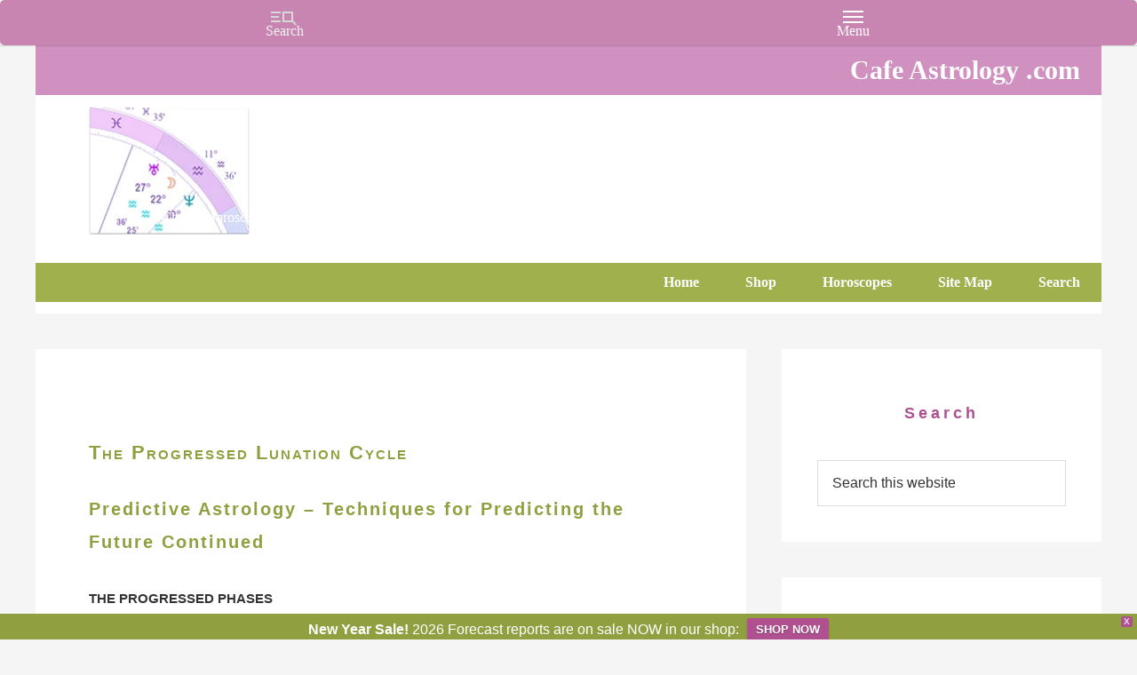

--- FILE ---
content_type: text/html; charset=UTF-8
request_url: https://cafeastrology.com/progressedlunarphases.html
body_size: 38110
content:
<!DOCTYPE html>
<html dir="ltr" lang="en-US">
<head >
<meta charset="UTF-8" />
<meta name="viewport" content="width=device-width, initial-scale=1" />
<title>Secondary Progressions: Lunar Cycle | Cafe Astrology .com</title><link rel="preload" href="https://cafeastrology.com/wp-content/uploads/2025/01/moon-phases-150x150.png" as="image" imagesrcset="https://cafeastrology.com/wp-content/uploads/2025/01/moon-phases-150x150.png 150w, https://cafeastrology.com/wp-content/uploads/2025/01/moon-phases.png 280w" imagesizes="(max-width: 150px) 100vw, 150px" fetchpriority="high">
	<style>img:is([sizes="auto" i], [sizes^="auto," i]) { contain-intrinsic-size: 3000px 1500px }</style>
	
		<!-- All in One SEO 4.9.1.1 - aioseo.com -->
	<meta name="description" content="Discover the Progressed Lunation Cycle as a part of Predictive Astrology - Techniques for Predicting the Future. The progressed lunation cycle or lunar phases." />
	<meta name="robots" content="max-image-preview:large" />
	<link rel="canonical" href="https://cafeastrology.com/progressedlunarphases.html" />
	<meta name="generator" content="All in One SEO (AIOSEO) 4.9.1.1" />
		<script type="application/ld+json" class="aioseo-schema">
			{"@context":"https:\/\/schema.org","@graph":[{"@type":"BreadcrumbList","@id":"https:\/\/cafeastrology.com\/progressedlunarphases.html#breadcrumblist","itemListElement":[{"@type":"ListItem","@id":"https:\/\/cafeastrology.com#listItem","position":1,"name":"Home","item":"https:\/\/cafeastrology.com","nextItem":{"@type":"ListItem","@id":"https:\/\/cafeastrology.com\/progressedlunarphases.html#listItem","name":"Secondary Progressions: Lunar Cycle"}},{"@type":"ListItem","@id":"https:\/\/cafeastrology.com\/progressedlunarphases.html#listItem","position":2,"name":"Secondary Progressions: Lunar Cycle","previousItem":{"@type":"ListItem","@id":"https:\/\/cafeastrology.com#listItem","name":"Home"}}]},{"@type":"Organization","@id":"https:\/\/cafeastrology.com\/#organization","name":"Cafe Astrology .com","description":"Charts, Horoscopes, and Forecasts","url":"https:\/\/cafeastrology.com\/"},{"@type":"WebPage","@id":"https:\/\/cafeastrology.com\/progressedlunarphases.html#webpage","url":"https:\/\/cafeastrology.com\/progressedlunarphases.html","name":"Secondary Progressions: Lunar Cycle | Cafe Astrology .com","description":"Discover the Progressed Lunation Cycle as a part of Predictive Astrology - Techniques for Predicting the Future. The progressed lunation cycle or lunar phases.","inLanguage":"en-US","isPartOf":{"@id":"https:\/\/cafeastrology.com\/#website"},"breadcrumb":{"@id":"https:\/\/cafeastrology.com\/progressedlunarphases.html#breadcrumblist"},"image":{"@type":"ImageObject","url":"https:\/\/cafeastrology.com\/wp-content\/uploads\/2025\/01\/moon-phases.png","@id":"https:\/\/cafeastrology.com\/progressedlunarphases.html\/#mainImage","width":280,"height":280,"caption":"The lunar cycle is depicted in an illustration of each of the eight phases, with the New Moon a whole circle but darkened and the Full Moon a white circle."},"primaryImageOfPage":{"@id":"https:\/\/cafeastrology.com\/progressedlunarphases.html#mainImage"},"datePublished":"2015-04-19T04:35:11-04:00","dateModified":"2025-01-13T18:18:38-05:00"},{"@type":"WebSite","@id":"https:\/\/cafeastrology.com\/#website","url":"https:\/\/cafeastrology.com\/","name":"Cafe Astrology .com","description":"Charts, Horoscopes, and Forecasts","inLanguage":"en-US","publisher":{"@id":"https:\/\/cafeastrology.com\/#organization"}}]}
		</script>
		<!-- All in One SEO -->


<link rel="alternate" type="application/rss+xml" title="Cafe Astrology .com &raquo; Feed" href="https://cafeastrology.com/feed/" />
<link rel='stylesheet' id='pt-cv-public-style-css' href='https://cafeastrology.com/wp-content/plugins/content-views-query-and-display-post-page/public/assets/css/cv.css?ver=4.2.1' type='text/css' media='all' />
<link rel='stylesheet' id='pt-cv-public-pro-style-css' href='https://cafeastrology.com/wp-content/plugins/pt-content-views-pro/public/assets/css/cvpro.min.css?ver=7.2.2' type='text/css' media='all' />
<link rel='stylesheet' id='genesis-sample-theme-css' href='https://cafeastrology.com/wp-content/themes/genesis-sample/style.css?ver=2.1.2' type='text/css' media='all' />
<style id='classic-theme-styles-inline-css' type='text/css'>
/*! This file is auto-generated */
.wp-block-button__link{color:#fff;background-color:#32373c;border-radius:9999px;box-shadow:none;text-decoration:none;padding:calc(.667em + 2px) calc(1.333em + 2px);font-size:1.125em}.wp-block-file__button{background:#32373c;color:#fff;text-decoration:none}
</style>
<link rel='stylesheet' id='aioseo/css/src/vue/standalone/blocks/table-of-contents/global.scss-css' href='https://cafeastrology.com/wp-content/plugins/all-in-one-seo-pack/dist/Lite/assets/css/table-of-contents/global.e90f6d47.css?ver=4.9.1.1' type='text/css' media='all' />
<style id='pdfemb-pdf-embedder-viewer-style-inline-css' type='text/css'>
.wp-block-pdfemb-pdf-embedder-viewer{max-width:none}

</style>
<style id='global-styles-inline-css' type='text/css'>
:root{--wp--preset--aspect-ratio--square: 1;--wp--preset--aspect-ratio--4-3: 4/3;--wp--preset--aspect-ratio--3-4: 3/4;--wp--preset--aspect-ratio--3-2: 3/2;--wp--preset--aspect-ratio--2-3: 2/3;--wp--preset--aspect-ratio--16-9: 16/9;--wp--preset--aspect-ratio--9-16: 9/16;--wp--preset--color--black: #000000;--wp--preset--color--cyan-bluish-gray: #abb8c3;--wp--preset--color--white: #ffffff;--wp--preset--color--pale-pink: #f78da7;--wp--preset--color--vivid-red: #cf2e2e;--wp--preset--color--luminous-vivid-orange: #ff6900;--wp--preset--color--luminous-vivid-amber: #fcb900;--wp--preset--color--light-green-cyan: #7bdcb5;--wp--preset--color--vivid-green-cyan: #00d084;--wp--preset--color--pale-cyan-blue: #8ed1fc;--wp--preset--color--vivid-cyan-blue: #0693e3;--wp--preset--color--vivid-purple: #9b51e0;--wp--preset--gradient--vivid-cyan-blue-to-vivid-purple: linear-gradient(135deg,rgba(6,147,227,1) 0%,rgb(155,81,224) 100%);--wp--preset--gradient--light-green-cyan-to-vivid-green-cyan: linear-gradient(135deg,rgb(122,220,180) 0%,rgb(0,208,130) 100%);--wp--preset--gradient--luminous-vivid-amber-to-luminous-vivid-orange: linear-gradient(135deg,rgba(252,185,0,1) 0%,rgba(255,105,0,1) 100%);--wp--preset--gradient--luminous-vivid-orange-to-vivid-red: linear-gradient(135deg,rgba(255,105,0,1) 0%,rgb(207,46,46) 100%);--wp--preset--gradient--very-light-gray-to-cyan-bluish-gray: linear-gradient(135deg,rgb(238,238,238) 0%,rgb(169,184,195) 100%);--wp--preset--gradient--cool-to-warm-spectrum: linear-gradient(135deg,rgb(74,234,220) 0%,rgb(151,120,209) 20%,rgb(207,42,186) 40%,rgb(238,44,130) 60%,rgb(251,105,98) 80%,rgb(254,248,76) 100%);--wp--preset--gradient--blush-light-purple: linear-gradient(135deg,rgb(255,206,236) 0%,rgb(152,150,240) 100%);--wp--preset--gradient--blush-bordeaux: linear-gradient(135deg,rgb(254,205,165) 0%,rgb(254,45,45) 50%,rgb(107,0,62) 100%);--wp--preset--gradient--luminous-dusk: linear-gradient(135deg,rgb(255,203,112) 0%,rgb(199,81,192) 50%,rgb(65,88,208) 100%);--wp--preset--gradient--pale-ocean: linear-gradient(135deg,rgb(255,245,203) 0%,rgb(182,227,212) 50%,rgb(51,167,181) 100%);--wp--preset--gradient--electric-grass: linear-gradient(135deg,rgb(202,248,128) 0%,rgb(113,206,126) 100%);--wp--preset--gradient--midnight: linear-gradient(135deg,rgb(2,3,129) 0%,rgb(40,116,252) 100%);--wp--preset--font-size--small: 13px;--wp--preset--font-size--medium: 20px;--wp--preset--font-size--large: 36px;--wp--preset--font-size--x-large: 42px;--wp--preset--spacing--20: 0.44rem;--wp--preset--spacing--30: 0.67rem;--wp--preset--spacing--40: 1rem;--wp--preset--spacing--50: 1.5rem;--wp--preset--spacing--60: 2.25rem;--wp--preset--spacing--70: 3.38rem;--wp--preset--spacing--80: 5.06rem;--wp--preset--shadow--natural: 6px 6px 9px rgba(0, 0, 0, 0.2);--wp--preset--shadow--deep: 12px 12px 50px rgba(0, 0, 0, 0.4);--wp--preset--shadow--sharp: 6px 6px 0px rgba(0, 0, 0, 0.2);--wp--preset--shadow--outlined: 6px 6px 0px -3px rgba(255, 255, 255, 1), 6px 6px rgba(0, 0, 0, 1);--wp--preset--shadow--crisp: 6px 6px 0px rgba(0, 0, 0, 1);}:where(.is-layout-flex){gap: 0.5em;}:where(.is-layout-grid){gap: 0.5em;}body .is-layout-flex{display: flex;}.is-layout-flex{flex-wrap: wrap;align-items: center;}.is-layout-flex > :is(*, div){margin: 0;}body .is-layout-grid{display: grid;}.is-layout-grid > :is(*, div){margin: 0;}:where(.wp-block-columns.is-layout-flex){gap: 2em;}:where(.wp-block-columns.is-layout-grid){gap: 2em;}:where(.wp-block-post-template.is-layout-flex){gap: 1.25em;}:where(.wp-block-post-template.is-layout-grid){gap: 1.25em;}.has-black-color{color: var(--wp--preset--color--black) !important;}.has-cyan-bluish-gray-color{color: var(--wp--preset--color--cyan-bluish-gray) !important;}.has-white-color{color: var(--wp--preset--color--white) !important;}.has-pale-pink-color{color: var(--wp--preset--color--pale-pink) !important;}.has-vivid-red-color{color: var(--wp--preset--color--vivid-red) !important;}.has-luminous-vivid-orange-color{color: var(--wp--preset--color--luminous-vivid-orange) !important;}.has-luminous-vivid-amber-color{color: var(--wp--preset--color--luminous-vivid-amber) !important;}.has-light-green-cyan-color{color: var(--wp--preset--color--light-green-cyan) !important;}.has-vivid-green-cyan-color{color: var(--wp--preset--color--vivid-green-cyan) !important;}.has-pale-cyan-blue-color{color: var(--wp--preset--color--pale-cyan-blue) !important;}.has-vivid-cyan-blue-color{color: var(--wp--preset--color--vivid-cyan-blue) !important;}.has-vivid-purple-color{color: var(--wp--preset--color--vivid-purple) !important;}.has-black-background-color{background-color: var(--wp--preset--color--black) !important;}.has-cyan-bluish-gray-background-color{background-color: var(--wp--preset--color--cyan-bluish-gray) !important;}.has-white-background-color{background-color: var(--wp--preset--color--white) !important;}.has-pale-pink-background-color{background-color: var(--wp--preset--color--pale-pink) !important;}.has-vivid-red-background-color{background-color: var(--wp--preset--color--vivid-red) !important;}.has-luminous-vivid-orange-background-color{background-color: var(--wp--preset--color--luminous-vivid-orange) !important;}.has-luminous-vivid-amber-background-color{background-color: var(--wp--preset--color--luminous-vivid-amber) !important;}.has-light-green-cyan-background-color{background-color: var(--wp--preset--color--light-green-cyan) !important;}.has-vivid-green-cyan-background-color{background-color: var(--wp--preset--color--vivid-green-cyan) !important;}.has-pale-cyan-blue-background-color{background-color: var(--wp--preset--color--pale-cyan-blue) !important;}.has-vivid-cyan-blue-background-color{background-color: var(--wp--preset--color--vivid-cyan-blue) !important;}.has-vivid-purple-background-color{background-color: var(--wp--preset--color--vivid-purple) !important;}.has-black-border-color{border-color: var(--wp--preset--color--black) !important;}.has-cyan-bluish-gray-border-color{border-color: var(--wp--preset--color--cyan-bluish-gray) !important;}.has-white-border-color{border-color: var(--wp--preset--color--white) !important;}.has-pale-pink-border-color{border-color: var(--wp--preset--color--pale-pink) !important;}.has-vivid-red-border-color{border-color: var(--wp--preset--color--vivid-red) !important;}.has-luminous-vivid-orange-border-color{border-color: var(--wp--preset--color--luminous-vivid-orange) !important;}.has-luminous-vivid-amber-border-color{border-color: var(--wp--preset--color--luminous-vivid-amber) !important;}.has-light-green-cyan-border-color{border-color: var(--wp--preset--color--light-green-cyan) !important;}.has-vivid-green-cyan-border-color{border-color: var(--wp--preset--color--vivid-green-cyan) !important;}.has-pale-cyan-blue-border-color{border-color: var(--wp--preset--color--pale-cyan-blue) !important;}.has-vivid-cyan-blue-border-color{border-color: var(--wp--preset--color--vivid-cyan-blue) !important;}.has-vivid-purple-border-color{border-color: var(--wp--preset--color--vivid-purple) !important;}.has-vivid-cyan-blue-to-vivid-purple-gradient-background{background: var(--wp--preset--gradient--vivid-cyan-blue-to-vivid-purple) !important;}.has-light-green-cyan-to-vivid-green-cyan-gradient-background{background: var(--wp--preset--gradient--light-green-cyan-to-vivid-green-cyan) !important;}.has-luminous-vivid-amber-to-luminous-vivid-orange-gradient-background{background: var(--wp--preset--gradient--luminous-vivid-amber-to-luminous-vivid-orange) !important;}.has-luminous-vivid-orange-to-vivid-red-gradient-background{background: var(--wp--preset--gradient--luminous-vivid-orange-to-vivid-red) !important;}.has-very-light-gray-to-cyan-bluish-gray-gradient-background{background: var(--wp--preset--gradient--very-light-gray-to-cyan-bluish-gray) !important;}.has-cool-to-warm-spectrum-gradient-background{background: var(--wp--preset--gradient--cool-to-warm-spectrum) !important;}.has-blush-light-purple-gradient-background{background: var(--wp--preset--gradient--blush-light-purple) !important;}.has-blush-bordeaux-gradient-background{background: var(--wp--preset--gradient--blush-bordeaux) !important;}.has-luminous-dusk-gradient-background{background: var(--wp--preset--gradient--luminous-dusk) !important;}.has-pale-ocean-gradient-background{background: var(--wp--preset--gradient--pale-ocean) !important;}.has-electric-grass-gradient-background{background: var(--wp--preset--gradient--electric-grass) !important;}.has-midnight-gradient-background{background: var(--wp--preset--gradient--midnight) !important;}.has-small-font-size{font-size: var(--wp--preset--font-size--small) !important;}.has-medium-font-size{font-size: var(--wp--preset--font-size--medium) !important;}.has-large-font-size{font-size: var(--wp--preset--font-size--large) !important;}.has-x-large-font-size{font-size: var(--wp--preset--font-size--x-large) !important;}
:where(.wp-block-post-template.is-layout-flex){gap: 1.25em;}:where(.wp-block-post-template.is-layout-grid){gap: 1.25em;}
:where(.wp-block-columns.is-layout-flex){gap: 2em;}:where(.wp-block-columns.is-layout-grid){gap: 2em;}
:root :where(.wp-block-pullquote){font-size: 1.5em;line-height: 1.6;}
</style>
<link rel='stylesheet' id='responsive-lightbox-prettyphoto-css' href='https://cafeastrology.com/wp-content/plugins/responsive-lightbox/assets/prettyphoto/prettyPhoto.min.css?ver=3.1.6' type='text/css' media='all' />
<link rel='stylesheet' id='genericons-css' href='https://cafeastrology.com/wp-content/plugins/to-top/public/css/genericons/genericons.css?ver=3.4.1' type='text/css' media='all' />
<link rel='stylesheet' id='to-top-css' href='https://cafeastrology.com/wp-content/plugins/to-top/public/css/to-top-public.css?ver=2.5.5' type='text/css' media='all' />
<link rel='stylesheet' id='bonfire-touchy-css-css' href='https://cafeastrology.com/wp-content/plugins/touchy-by-bonfire/touchy.css?ver=1' type='text/css' media='all' />
<link rel='stylesheet' id='touchy-fontawesome-css' href='https://cafeastrology.com/wp-content/plugins/touchy-by-bonfire/fonts/font-awesome/css/all.min.css?ver=1' type='text/css' media='all' />
<link rel='stylesheet' id='wpfront-notification-bar-css' href='https://cafeastrology.com/wp-content/plugins/wpfront-notification-bar/css/wpfront-notification-bar.min.css?ver=3.5.1.05102' type='text/css' media='all' />
<link rel='stylesheet' id='evcal_cal_default-css' href='//cafeastrology.com/wp-content/plugins/eventON/assets/css/eventon_styles.css?ver=4.7.3' type='text/css' media='all' />
<link rel='stylesheet' id='evo_addon_styles-css' href='//cafeastrology.com/wp-content/plugins/eventON/assets/css/eventon_addon_styles.css?ver=1.00081' type='text/css' media='all' />
<link rel='stylesheet' id='evo_font_icons-css' href='//cafeastrology.com/wp-content/plugins/eventON/assets/fonts/all.css?ver=4.7.3' type='text/css' media='all' />
<style id='evo_dynamic_styles-inline-css' type='text/css'>
.eventon_events_list .eventon_list_event .desc_trig, .evopop_top{background-color:#f1f1f1}.eventon_events_list .eventon_list_event .desc_trig:hover{background-color:#fbfbfb}.ajde_evcal_calendar .calendar_header p,
			.eventon_events_list .eventon_list_event .evoet_cx span.evoet_dayblock span, 
			.evo_pop_body .evoet_cx span.evoet_dayblock span,
			.ajde_evcal_calendar .evcal_evdata_row .evcal_evdata_cell h3.evo_h3,
			.evo_lightbox_content h3.evo_h3, h2.evo_h2, h3.evo_h3,h4.evo_h4,
			body .ajde_evcal_calendar h4.evo_h4, 
			.evo_content_in h4.evo_h4,
			.evo_metarow_ICS .evcal_evdata_cell p a,
			.eventon_events_list .eventon_list_event .evoet_cx span.evcal_desc2, 
			.eventon_list_event .evoet_cx span.evcal_event_title,
			.evoet_cx span.evcal_desc2,	
			.evo_metarow_ICS .evcal_evdata_cell p a, 
			.evo_metarow_learnMICS .evcal_col50 .evcal_evdata_cell p a,
			.eventon_list_event .evo_metarow_locImg p.evoLOCtxt .evo_loc_text_title,		
			.evo_clik_row .evo_h3,
			.evotax_term_card .evotax_term_details h2, 
			.evotax_term_card h3.evotax_term_subtitle,
			.ajde_evcal_calendar .evo_sort_btn,
			.eventon_main_section  #evcal_cur,	
			.ajde_evcal_calendar .calendar_header p.evo_month_title,		
			.ajde_evcal_calendar .eventon_events_list .evcal_month_line p,
			.eventon_events_list .eventon_list_event .evcal_cblock,			
			.ajde_evcal_calendar .evcal_month_line,
			.eventon_event .event_excerpt_in h3,
			.ajde_evcal_calendar .evo_footer_nav p.evo_month_title,
			.evo_eventon_live_now_section h3,
			.evo_tab_view .evo_tabs p.evo_tab,
			.evo_metarow_virtual .evo_live_now_tag,
			.evo_page_body .evo_sin_page .evosin_event_title{font-family:Verdana}.ajde_evcal_calendar .eventon_events_list p,	
		.evo_lightbox p,
		.eventon_events_list .eventon_list_event .evoet_cx span, 
		.evo_pop_body .evoet_cx span,	
		.eventon_events_list .eventon_list_event .evoet_cx span.evcal_event_subtitle, 
		.evo_pop_body .evoet_cx span.evcal_event_subtitle,
		.ajde_evcal_calendar .eventon_list_event .event_description .evcal_btn, 
		.evo_pop_body .evcal_btn, .evcal_btn,
		.eventon_events_list .eventon_list_event .cancel_event .evo_event_headers, 
		.evo_pop_body .evo_event_headers.canceled,
		.eventon_events_list .eventon_list_event .evcal_list_a .evo_above_title span,
		.evo_pop_body .evcal_list_a .evo_above_title span,
		.evcal_evdata_row.evcal_event_details .evcal_evdata_cell p,
		#evcal_list .eventon_list_event .evoInput, .evo_pop_body .evoInput,
		.evcal_evdata_row .evcal_evdata_cell p, 
		#evcal_list .eventon_list_event p.no_events,
		.ajde_evcal_calendar .eventon_events_list .eventon_desc_in ul,
		.evoGuideCall em,
		.evo_cal_above span,
		.ajde_evcal_calendar .calendar_header .evo_j_dates .legend,
		.eventon_sort_line p, .eventon_filter_line p,
		.evcal_evdata_row{font-family:Arial}.ajde_evcal_calendar .evo_sort_btn, .eventon_sf_field p, .evo_srt_sel p.fa{color:#B8B8B8}.ajde_evcal_calendar .evo_sort_btn:hover{color:#d8d8d8}#evcal_list .eventon_list_event .evoet_cx em, .evo_lightboxes .evoet_cx em{color:#9c949c}#evcal_list .eventon_list_event .evoet_cx em a{color:#202124}.eventon_events_list .eventon_list_event a,
				.evocard_row .evo_metarow_organizer .evo_card_organizer_social a,
				.evo_lightbox .evo_tax_social_media a{color:#656565}
				#evcal_list .eventon_list_event .event_description .evcal_btn, 
				#evcal_list .eventon_list_event .event_description .evcal_btn p, 
				body .evo_lightboxes .evo_lightbox_body.evo_pop_body .evcal_btn,
				.ajde_evcal_calendar .eventon_list_event .event_description .evcal_btn, 
				.evo_lightbox .evcal_btn, body .evcal_btn,
				.evo_lightbox.eventon_events_list .eventon_list_event a.evcal_btn,
				.evcal_btn,.evo_btn_arr,.evo_btn_arr_circ{color:#ffffff;background:#90a040;}#evcal_list .eventon_list_event .event_description .evcal_btn:hover, 
				body .evo_lightboxes .evo_lightbox_body.evo_pop_body .evcal_btn:hover,
				.ajde_evcal_calendar .eventon_list_event .event_description .evcal_btn:hover, 
				.evo_pop_body .evcal_btn:hover, .evcal_btn:hover,.evcal_evdata_row.evo_clik_row:hover{color:#fff;background:#90a040;}.evcal_evdata_row.evo_clik_row:hover &gt; *, .evcal_evdata_row.evo_clik_row:hover i{color:#fff}.eventon_list_event .evo_btn_secondary, 
				.ajde_evcal_calendar .eventon_list_event .event_description .evcal_btn.evo_btn_secondary,
				.evo_lightbox .evcal_btn.evo_btn_secondary, 
				body .evcal_btn.evo_btn_secondary,
				#evcal_list .eventon_list_event .event_description .evcal_btn.evo_btn_secondary,
				.evcal_btn.evo_btn_secondary,
				.evo_btn_secondary{color:#ffffff;background:#d2d2d2;}.eventon_list_event .evo_btn_secondary:hover, 
				.ajde_evcal_calendar .eventon_list_event .event_description .evcal_btn.evo_btn_secondary:hover,
				.evo_lightbox .evcal_btn.evo_btn_secondary:hover, 
				body .evcal_btn.evo_btn_secondary:hover,
				#evcal_list .eventon_list_event .event_description .evcal_btn.evo_btn_secondary:hover,
				.eventon_list_event .evo_btn_secondary:hover, 
				.evcal_btn.evo_btn_secondary:hover,
				.evo_btn_secondary:hover{color:#ffffff;background:#bebebe;}.evocard_row .evcal_evdata_icons i, .evocard_row .evcal_evdata_custometa_icons i{color:#656565;font-size:18px;}.evcal_evdata_row .evcal_evdata_cell h3, .evo_clik_row .evo_h3{font-size:18px}#evcal_list .eventon_list_event .evcal_cblock, .evo_lightboxes .evo_pop_body .evcal_cblock{color:#7a767a}.evcal_evdata_row .evcal_evdata_cell h2, .evcal_evdata_row .evcal_evdata_cell h3, .evorow .evo_clik_row h3, 
			.evcal_evdata_row .evcal_evdata_cell h3 a{color:#b05090}#evcal_list .eventon_list_event .evcal_eventcard p, 
				.ajde_evcal_calendar .eventon_events_list .eventon_desc_in ul,
				.evo_lightboxes .evo_pop_body .evcal_evdata_row .evcal_evdata_cell p,
				.evo_lightboxes .evcal_evdata_cell p a{color:#656565}.ajde_evcal_calendar #evcal_head.calendar_header #evcal_cur, .ajde_evcal_calendar .evcal_month_line p, .ajde_evcal_calendar .evo_footer_nav p.evo_month_title{color:#b5b543}.eventon_events_list .eventon_list_event .event_description, .evo_lightbox.eventcard .evo_lightbox_body{background-color:#ffffff}.evocard_box{background-color:#f3f3f3}.evcal_event_details .evcal_evdata_cell.shorter_desc .eventon_desc_in:after{background:linear-gradient(to top,	#f3f3f3 20%, #f3f3f300 80%)}.event_description .bordb, #evcal_list .bordb, .eventon_events_list .eventon_list_event .event_description, .bordr, #evcal_list,
					#evcal_list p.desc_trig_outter, 
					.evopop_top,
					.evo_pop_body .bordb{border-color:#d5d5d5}.eventon_events_list .eventon_list_event .evcal_list_a.featured_event{background-color:#fff6e2}.eventon_events_list .eventon_list_event .desc_trig:hover{border-left-width:7px}.eventon_events_list .eventon_list_event .evcal_list_a.featured_event:hover{background-color:#ffecc5}.eventon_events_list .eventon_list_event .evoet_cx span.evo_above_title span.featured, .evo_pop_body .evoet_cx span.evo_above_title span.featured,
				.evosv_grid .evosv_tag.featured{color:#ffffff;background-color:#ffcb55;}.eventon_events_list .eventon_list_event .evoet_cx span.evo_above_title span.completed, .evo_pop_body .evoet_cx span.evo_above_title span.completed,
				.evosv_grid .evosv_tag.completed{color:#ffffff;background-color:#585858;}.evoet_cx .evo_ep_bar b, .evoet_cx .evo_ep_bar b:before{background-color:#f79191}.evoet_cx .evo_ep_bar.evo_completed b{background-color:#9a9a9a}.ajde_evcal_calendar.color #evcal_list .eventon_list_event .evcal_cblock,
				.ajde_evcal_calendar.color #evcal_list.eventon_events_list .eventon_list_event p .evoet_cx span.evcal_event_title,
				.ajde_evcal_calendar.color #evcal_list .eventon_list_event .evoet_cx span.evcal_event_title,
				.ajde_evcal_calendar.color #evcal_list .eventon_list_event .evoet_cx span.evcal_event_subtitle,
				.ajde_evcal_calendar.color #evcal_list .eventon_list_event .evoet_cx em,
				.ajde_evcal_calendar.color #evcal_list .eventon_list_event .evoet_cx .evcal_desc_info,
				.ajde_evcal_calendar.color .eventon_events_list .eventon_list_event .evcal_cblock em.evo_day,
				.ajde_evcal_calendar.color .evoet_cx span,
				.ajde_evcal_calendar.color .evoet_cx .evo_below_title .status_reason,
				.ajde_evcal_calendar.color .evoet_cx .evo_tz_time .evo_tz,
				.ajde_evcal_calendar.color .evoet_cx .evo_mytime.tzo_trig i,
				.ajde_evcal_calendar.color .evoet_cx .evo_mytime.tzo_trig b,
				.ajde_evcal_calendar.color .evoet_cx em i,
				.ajde_evcal_calendar.color .evoet_cx .evo_ep_pre,
				.ajde_evcal_calendar.color .evoet_cx .evo_ep_time,
				.ajde_evcal_calendar.color .evoet_cx .evo_mytime.tzo_trig:hover i,
				.ajde_evcal_calendar.color .evoet_cx .evo_mytime.tzo_trig:hover b,

				.evo_lightboxes .color.eventon_list_event .evcal_cblock,
				.evo_lightboxes .color.eventon_list_event .evoet_cx span,
				.evo_lightboxes .color.eventon_list_event .evoet_cx span.evcal_event_title,
				.evo_lightboxes .color.eventon_list_event .evoet_cx span.evcal_event_subtitle,
				.evo_lightboxes .color.eventon_list_event .evoet_cx em,
				.evo_lightboxes .color.eventon_list_event .evoet_cx .evcal_desc_info,
				.evo_lightboxes .color.eventon_list_event .evcal_cblock em.evo_day,
				.evo_lightboxes .color.eventon_list_event .evoet_cx .evo_tz_time &gt; *,
				.evo_lightboxes .color.eventon_list_event .evoet_cx .evo_mytime.tzo_trig i,
				.evo_lightboxes .color.eventon_list_event .evoet_cx .evo_mytime.tzo_trig b{color:#ffffff}.event_description .evcal_close{background-color:#f7f7f7}.event_description .evcal_close:hover{background-color:#f1f1f1}.evo_lightboxes .evopopclose, .evo_lightboxes .evolbclose{background-color:#666666}.evo_lightboxes .evopopclose:hover, .evo_lightboxes .evolbclose:hover{background-color:#cfcfcf}.evo_lightboxes .evolbclose:before, .evo_lightboxes .evolbclose:after{background-color:#ffffff}.evo_lightboxes .evolbclose:hover:before, .evo_lightboxes .evolbclose:hover:after{background-color:#666666}#evcal_list .evorow.getdirections, .evo_pop_body .evorow.getdirections{background-color:#ffffff}#evcal_list .evorow.getdirections .evoInput, .evo_pop_body .evorow.getdirections .evoInput{color:#888888}.ajde_evcal_calendar #evcal_list.eventon_events_list .eventon_list_event p .evoet_cx span.evcal_event_title{color:#202124}.eventon_events_list .eventon_list_event .evoet_cx span.evcal_event_subtitle, 
				.evo_lightboxes .evo_pop_body .evoet_cx span.evcal_event_subtitle{color:#949194}.fp_popup_option i{color:#999;font-size:22px;}.evo_cal_above span{color:#ffffff;background-color:#656565;}.evo_cal_above span.evo-gototoday-btn{color:#ffffff;background-color:#ADADAD;}.evo_cal_above span.evo-gototoday-btn:hover{color:#bcde74;background-color:#d3d3d3;}.ajde_evcal_calendar .calendar_header .evo_j_dates .legend a{color:#656565;background-color:#f5f5f5;}.ajde_evcal_calendar .calendar_header .evo_j_dates .legend a.current{color:#656565;background-color:#CFCFCF;}.ajde_evcal_calendar .calendar_header .evo_j_dates .legend a.set{color:#656565;background-color:#e67cc3;}.ajde_evcal_calendar .calendar_header .evcal_arrows, .evo_footer_nav .evcal_arrows{border-color:#737373;background-color:#ffffff;}.ajde_evcal_calendar .calendar_header .evcal_arrows:hover, .evo_footer_nav .evcal_arrows:hover{background-color:#202124;}.ajde_evcal_calendar .calendar_header .evcal_arrows:before,.evo_footer_nav .evcal_arrows:before{border-color:#d07bdb}.ajde_evcal_calendar .calendar_header .evcal_arrows.evcal_btn_next:hover:before,.ajde_evcal_calendar .calendar_header .evcal_arrows.evcal_btn_prev:hover:before,.evo_footer_nav .evcal_arrows.evcal_btn_prev:hover:before,.evo_footer_nav .evcal_arrows.evcal_btn_next:hover:before{border-color:#968096}.eventon_events_list .eventon_list_event .evoet_cx span.evo_above_title span, .evo_pop_body .evoet_cx span.evo_above_title span{color:#ffffff;background-color:#93c43f;}.eventon_events_list .eventon_list_event .evoet_cx span.evo_above_title span.canceled, .evo_pop_body .evoet_cx span.evo_above_title span.canceled{color:#ffffff;background-color:#F79191;}.eventon_events_list .eventon_list_event .evoet_cx span.evo_above_title span.vir,, .evo_pop_body .evoet_cx span.evo_above_title span.vir,
				.evosv_grid .evosv_tag.vir{color:#ffffff;background-color:#5bdaf7;}.eventon_events_list .eventon_list_event .evoet_cx span.evo_above_title span.postponed, .evo_pop_body .evoet_cx span.evo_above_title span.postponed,
			.evosv_grid .evosv_tag.postponed{color:#ffffff;background-color:#e3784b;}.eventon_events_list .eventon_list_event .evoet_cx span.evo_above_title span.movedonline, .evo_pop_body .evoet_cx span.evo_above_title span.movedonline,
			.evosv_grid .evosv_tag.movedonline{color:#ffffff;background-color:#6edccd;}.eventon_events_list .eventon_list_event .evoet_cx span.evo_above_title span.rescheduled, .evo_pop_body .evoet_cx span.evo_above_title span.rescheduled,
			.evosv_grid .evosv_tag.rescheduled{color:#ffffff;background-color:#67ef78;}.ajde_evcal_calendar #evcal_list.eventon_events_list .eventon_list_event .cancel_event.evcal_list_a, .evo_lightbox_body.eventon_list_event.cancel_event .evopop_top{background-color:#b0b0b0}.eventon_events_list .eventon_list_event .cancel_event.evcal_list_a:before{color:#333333}#eventon_loadbar{background-color:#efefef}#eventon_loadbar:before{background-color:#de7af5}.evoet_cx .evcal_desc3 em.evocmd_button, #evcal_list .evoet_cx .evcal_desc3 em.evocmd_button{color:#ffffff;background-color:#237dbd;}.evo_metarow_socialmedia a.evo_ss:hover{background-color:#9d9d9d;}.evo_metarow_socialmedia a.evo_ss i{color:#656565;}.evo_metarow_socialmedia a.evo_ss:hover i{color:#ffffff;}.evo_metarow_socialmedia .evo_sm{border-color:#bf26bf}.eventon_events_list .evoShow_more_events span{background-color:#b4b4b4;color:#ffffff;}.evo_card_health_boxes .evo_health_b{background-color:#ececec;color:#202124;}.evo_card_health_boxes .evo_health_b svg, .evo_card_health_boxes .evo_health_b i.fa{fill:#202124;color:#202124;}.evo_health_b.ehb_other{border-color:#e8e8e8}.eventon_list_event .evoet_cx em.evo_mytime.tzo_trig i
				{color:#2eb4dc}.eventon_list_event .evoet_cx em.evo_mytime,
				.eventon_list_event .evoet_cx em.evo_mytime.tzo_trig:hover,
				.eventon_list_event .evoet_cx em.evo_mytime,
				.eventon_list_event .evcal_evdata_cell .evo_mytime,
				.eventon_list_event .evcal_evdata_cell .evo_mytime.tzo_trig{background-color:#2eb4dc}.eventon_list_event .evoet_cx em.evo_mytime &gt;*, 
				.eventon_list_event .evcal_evdata_cell .evo_mytime &gt;*,
				.eventon_list_event .evoet_cx em.evo_mytime.tzo_trig:hover &gt;*{color:#ffffff}.eventon_events_list .evose_repeat_header span.title{background-color:#fed584;color:#202124;}.eventon_events_list .evose_repeat_header .ri_nav a, 
				.eventon_events_list .evose_repeat_header .ri_nav a:visited, 
				.eventon_events_list .evose_repeat_header .ri_nav a:hover{color:#656565}.eventon_events_list .evose_repeat_header .ri_nav b{border-color:#808080}body .EVOSR_section a.evo_do_search, body a.evosr_search_btn, .evo_search_bar_in a.evosr_search_btn{color:#3d3d3d}body .EVOSR_section a.evo_do_search:hover, body a.evosr_search_btn:hover, .evo_search_bar_in a.evosr_search_btn:hover{color:#bbbbbb}body .EVOSR_section input[type=text], .evo_search_bar input[type=text]{border-color:#202124;background-color:#ffffff;}.evosr_blur{background-color:#e599e8;color:#14141E;}.evo_search_results_count span{background-color:#202124;color:#ffffff;}body .EVOSR_section input[type=text]:hover, .evo_search_bar input[type=text]:hover{border-color:#202124}.evo_search_results_count{color:#14141E}.evo_eventon_live_now_section h3{color:#202124}.evo_eventon_live_now_section .evo_eventon_now_next{background-color:#ececec}.evo_eventon_live_now_section .evo_eventon_now_next h3{color:#202124}.evo_eventon_live_now_section .evo_eventon_now_next h3 .evo_countdowner{background-color:#656565;color:#ffffff;}.evo_eventon_live_now_section p.evo_eventon_no_events_now{background-color:#d6f5d2;color:#888888;}.ajde_evcal_calendar.esty_1 #evcal_list .eventon_list_event.no_events p.no_events,   .ajde_evcal_calendar.esty_2 #evcal_list .eventon_list_event.no_events p.no_events, .ajde_evcal_calendar.esty_3 #evcal_list .eventon_list_event.no_events p.no_events{background-color:#ffffff}.ajde_evcal_calendar.esty_1 #evcal_list .eventon_list_event.no_events p.no_events, .ajde_evcal_calendar.esty_2 #evcal_list .eventon_list_event.no_events p.no_events,.ajde_evcal_calendar.esty_3 #evcal_list .eventon_list_event.no_events p.no_events, .ajde_evcal_calendar.esty_1 #evcal_list .eventon_list_event.no_events p.no_events a, .ajde_evcal_calendar.esty_2 #evcal_list .eventon_list_event.no_events p.no_events a, .ajde_evcal_calendar.esty_3 #evcal_list .eventon_list_event.no_events p.no_events a{color:#202124}.ajde_evcal_calendar.esty_0 #evcal_list .eventon_list_event.no_events p.no_events,   .ajde_evcal_calendar.esty_4 #evcal_list .eventon_list_event.no_events p.no_events{background-color:#ffffff}.ajde_evcal_calendar.esty_0 #evcal_list .eventon_list_event.no_events p.no_events, .ajde_evcal_calendar.esty_4 #evcal_list .eventon_list_event.no_events p.no_events,.ajde_evcal_calendar.esty_0 #evcal_list .eventon_list_event.no_events p.no_events a,.ajde_evcal_calendar.esty_4 #evcal_list .eventon_list_event.no_events p.no_events a{color:#202124}.eventon_fc_days .evo_fc_day{background-color:#ffffff;color:#d4d4d4;}.eventon_fc_days .evo_fc_day:hover{background-color:#fbfbfb;color:#9e9e9e;}.eventon_fc_days .evo_fc_day.has_events{background-color:#ffffff;color:#bcde74;}.eventon_fc_days .evo_fc_day.has_events:hover{background-color:#F5F5F5;color:#9e9e9e;}.eventon_fullcal .eventon_fc_days .evo_fc_day.on_focus{background-color:#eaffe8;color:#d4d4d4;}.eventon_fullcal .eventon_fc_days .evo_fc_day.on_focus:hover{background-color:#fbfbfb;color:#9e9e9e;}.eventon_fc_daynames .evo_fc_day{color:#9e9e9e}.eventon_fc_daynames .evo_fc_day:hover{color:#d4d4d4}.evofc_month_grid .eventon_fc_days .evo_fc_day.today:before{background-color:#e193ed}.evofc_title_tip, .evoFC_tip{background-color:#808080;color:#f7f7f7;}.evcal_evdata_img{height:1px}.ajde_evcal_calendar #evcal_head.calendar_header #evcal_cur, .ajde_evcal_calendar .evcal_month_line p {
    color: #BDBC7B;
}
.ajde_evcal_calendar .calendar_header .evcal_arrows i { border-color: black !important; }

.ajde_evcal_calendar .calendar_header .evcal_arrows i:before { border-color: black !important; }

.ajde_evcal_calendar #evcal_head.calendar_header #evcal_cur, .ajde_evcal_calendar .evcal_month_line p, .ajde_evcal_calendar .evo_footer_nav p.evo_month_title {
    color: #B05090;}


.eventon_events_list .eventon_list_event .desc_trig, .evopop_top{background-color:#f1f1f1}.eventon_events_list .eventon_list_event .desc_trig:hover{background-color:#fbfbfb}.ajde_evcal_calendar .calendar_header p,
			.eventon_events_list .eventon_list_event .evoet_cx span.evoet_dayblock span, 
			.evo_pop_body .evoet_cx span.evoet_dayblock span,
			.ajde_evcal_calendar .evcal_evdata_row .evcal_evdata_cell h3.evo_h3,
			.evo_lightbox_content h3.evo_h3, h2.evo_h2, h3.evo_h3,h4.evo_h4,
			body .ajde_evcal_calendar h4.evo_h4, 
			.evo_content_in h4.evo_h4,
			.evo_metarow_ICS .evcal_evdata_cell p a,
			.eventon_events_list .eventon_list_event .evoet_cx span.evcal_desc2, 
			.eventon_list_event .evoet_cx span.evcal_event_title,
			.evoet_cx span.evcal_desc2,	
			.evo_metarow_ICS .evcal_evdata_cell p a, 
			.evo_metarow_learnMICS .evcal_col50 .evcal_evdata_cell p a,
			.eventon_list_event .evo_metarow_locImg p.evoLOCtxt .evo_loc_text_title,		
			.evo_clik_row .evo_h3,
			.evotax_term_card .evotax_term_details h2, 
			.evotax_term_card h3.evotax_term_subtitle,
			.ajde_evcal_calendar .evo_sort_btn,
			.eventon_main_section  #evcal_cur,	
			.ajde_evcal_calendar .calendar_header p.evo_month_title,		
			.ajde_evcal_calendar .eventon_events_list .evcal_month_line p,
			.eventon_events_list .eventon_list_event .evcal_cblock,			
			.ajde_evcal_calendar .evcal_month_line,
			.eventon_event .event_excerpt_in h3,
			.ajde_evcal_calendar .evo_footer_nav p.evo_month_title,
			.evo_eventon_live_now_section h3,
			.evo_tab_view .evo_tabs p.evo_tab,
			.evo_metarow_virtual .evo_live_now_tag,
			.evo_page_body .evo_sin_page .evosin_event_title{font-family:Verdana}.ajde_evcal_calendar .eventon_events_list p,	
		.evo_lightbox p,
		.eventon_events_list .eventon_list_event .evoet_cx span, 
		.evo_pop_body .evoet_cx span,	
		.eventon_events_list .eventon_list_event .evoet_cx span.evcal_event_subtitle, 
		.evo_pop_body .evoet_cx span.evcal_event_subtitle,
		.ajde_evcal_calendar .eventon_list_event .event_description .evcal_btn, 
		.evo_pop_body .evcal_btn, .evcal_btn,
		.eventon_events_list .eventon_list_event .cancel_event .evo_event_headers, 
		.evo_pop_body .evo_event_headers.canceled,
		.eventon_events_list .eventon_list_event .evcal_list_a .evo_above_title span,
		.evo_pop_body .evcal_list_a .evo_above_title span,
		.evcal_evdata_row.evcal_event_details .evcal_evdata_cell p,
		#evcal_list .eventon_list_event .evoInput, .evo_pop_body .evoInput,
		.evcal_evdata_row .evcal_evdata_cell p, 
		#evcal_list .eventon_list_event p.no_events,
		.ajde_evcal_calendar .eventon_events_list .eventon_desc_in ul,
		.evoGuideCall em,
		.evo_cal_above span,
		.ajde_evcal_calendar .calendar_header .evo_j_dates .legend,
		.eventon_sort_line p, .eventon_filter_line p,
		.evcal_evdata_row{font-family:Arial}.ajde_evcal_calendar .evo_sort_btn, .eventon_sf_field p, .evo_srt_sel p.fa{color:#B8B8B8}.ajde_evcal_calendar .evo_sort_btn:hover{color:#d8d8d8}#evcal_list .eventon_list_event .evoet_cx em, .evo_lightboxes .evoet_cx em{color:#9c949c}#evcal_list .eventon_list_event .evoet_cx em a{color:#202124}.eventon_events_list .eventon_list_event a,
				.evocard_row .evo_metarow_organizer .evo_card_organizer_social a,
				.evo_lightbox .evo_tax_social_media a{color:#656565}
				#evcal_list .eventon_list_event .event_description .evcal_btn, 
				#evcal_list .eventon_list_event .event_description .evcal_btn p, 
				body .evo_lightboxes .evo_lightbox_body.evo_pop_body .evcal_btn,
				.ajde_evcal_calendar .eventon_list_event .event_description .evcal_btn, 
				.evo_lightbox .evcal_btn, body .evcal_btn,
				.evo_lightbox.eventon_events_list .eventon_list_event a.evcal_btn,
				.evcal_btn,.evo_btn_arr,.evo_btn_arr_circ{color:#ffffff;background:#90a040;}#evcal_list .eventon_list_event .event_description .evcal_btn:hover, 
				body .evo_lightboxes .evo_lightbox_body.evo_pop_body .evcal_btn:hover,
				.ajde_evcal_calendar .eventon_list_event .event_description .evcal_btn:hover, 
				.evo_pop_body .evcal_btn:hover, .evcal_btn:hover,.evcal_evdata_row.evo_clik_row:hover{color:#fff;background:#90a040;}.evcal_evdata_row.evo_clik_row:hover &gt; *, .evcal_evdata_row.evo_clik_row:hover i{color:#fff}.eventon_list_event .evo_btn_secondary, 
				.ajde_evcal_calendar .eventon_list_event .event_description .evcal_btn.evo_btn_secondary,
				.evo_lightbox .evcal_btn.evo_btn_secondary, 
				body .evcal_btn.evo_btn_secondary,
				#evcal_list .eventon_list_event .event_description .evcal_btn.evo_btn_secondary,
				.evcal_btn.evo_btn_secondary,
				.evo_btn_secondary{color:#ffffff;background:#d2d2d2;}.eventon_list_event .evo_btn_secondary:hover, 
				.ajde_evcal_calendar .eventon_list_event .event_description .evcal_btn.evo_btn_secondary:hover,
				.evo_lightbox .evcal_btn.evo_btn_secondary:hover, 
				body .evcal_btn.evo_btn_secondary:hover,
				#evcal_list .eventon_list_event .event_description .evcal_btn.evo_btn_secondary:hover,
				.eventon_list_event .evo_btn_secondary:hover, 
				.evcal_btn.evo_btn_secondary:hover,
				.evo_btn_secondary:hover{color:#ffffff;background:#bebebe;}.evocard_row .evcal_evdata_icons i, .evocard_row .evcal_evdata_custometa_icons i{color:#656565;font-size:18px;}.evcal_evdata_row .evcal_evdata_cell h3, .evo_clik_row .evo_h3{font-size:18px}#evcal_list .eventon_list_event .evcal_cblock, .evo_lightboxes .evo_pop_body .evcal_cblock{color:#7a767a}.evcal_evdata_row .evcal_evdata_cell h2, .evcal_evdata_row .evcal_evdata_cell h3, .evorow .evo_clik_row h3, 
			.evcal_evdata_row .evcal_evdata_cell h3 a{color:#b05090}#evcal_list .eventon_list_event .evcal_eventcard p, 
				.ajde_evcal_calendar .eventon_events_list .eventon_desc_in ul,
				.evo_lightboxes .evo_pop_body .evcal_evdata_row .evcal_evdata_cell p,
				.evo_lightboxes .evcal_evdata_cell p a{color:#656565}.ajde_evcal_calendar #evcal_head.calendar_header #evcal_cur, .ajde_evcal_calendar .evcal_month_line p, .ajde_evcal_calendar .evo_footer_nav p.evo_month_title{color:#b5b543}.eventon_events_list .eventon_list_event .event_description, .evo_lightbox.eventcard .evo_lightbox_body{background-color:#ffffff}.evocard_box{background-color:#f3f3f3}.evcal_event_details .evcal_evdata_cell.shorter_desc .eventon_desc_in:after{background:linear-gradient(to top,	#f3f3f3 20%, #f3f3f300 80%)}.event_description .bordb, #evcal_list .bordb, .eventon_events_list .eventon_list_event .event_description, .bordr, #evcal_list,
					#evcal_list p.desc_trig_outter, 
					.evopop_top,
					.evo_pop_body .bordb{border-color:#d5d5d5}.eventon_events_list .eventon_list_event .evcal_list_a.featured_event{background-color:#fff6e2}.eventon_events_list .eventon_list_event .desc_trig:hover{border-left-width:7px}.eventon_events_list .eventon_list_event .evcal_list_a.featured_event:hover{background-color:#ffecc5}.eventon_events_list .eventon_list_event .evoet_cx span.evo_above_title span.featured, .evo_pop_body .evoet_cx span.evo_above_title span.featured,
				.evosv_grid .evosv_tag.featured{color:#ffffff;background-color:#ffcb55;}.eventon_events_list .eventon_list_event .evoet_cx span.evo_above_title span.completed, .evo_pop_body .evoet_cx span.evo_above_title span.completed,
				.evosv_grid .evosv_tag.completed{color:#ffffff;background-color:#585858;}.evoet_cx .evo_ep_bar b, .evoet_cx .evo_ep_bar b:before{background-color:#f79191}.evoet_cx .evo_ep_bar.evo_completed b{background-color:#9a9a9a}.ajde_evcal_calendar.color #evcal_list .eventon_list_event .evcal_cblock,
				.ajde_evcal_calendar.color #evcal_list.eventon_events_list .eventon_list_event p .evoet_cx span.evcal_event_title,
				.ajde_evcal_calendar.color #evcal_list .eventon_list_event .evoet_cx span.evcal_event_title,
				.ajde_evcal_calendar.color #evcal_list .eventon_list_event .evoet_cx span.evcal_event_subtitle,
				.ajde_evcal_calendar.color #evcal_list .eventon_list_event .evoet_cx em,
				.ajde_evcal_calendar.color #evcal_list .eventon_list_event .evoet_cx .evcal_desc_info,
				.ajde_evcal_calendar.color .eventon_events_list .eventon_list_event .evcal_cblock em.evo_day,
				.ajde_evcal_calendar.color .evoet_cx span,
				.ajde_evcal_calendar.color .evoet_cx .evo_below_title .status_reason,
				.ajde_evcal_calendar.color .evoet_cx .evo_tz_time .evo_tz,
				.ajde_evcal_calendar.color .evoet_cx .evo_mytime.tzo_trig i,
				.ajde_evcal_calendar.color .evoet_cx .evo_mytime.tzo_trig b,
				.ajde_evcal_calendar.color .evoet_cx em i,
				.ajde_evcal_calendar.color .evoet_cx .evo_ep_pre,
				.ajde_evcal_calendar.color .evoet_cx .evo_ep_time,
				.ajde_evcal_calendar.color .evoet_cx .evo_mytime.tzo_trig:hover i,
				.ajde_evcal_calendar.color .evoet_cx .evo_mytime.tzo_trig:hover b,

				.evo_lightboxes .color.eventon_list_event .evcal_cblock,
				.evo_lightboxes .color.eventon_list_event .evoet_cx span,
				.evo_lightboxes .color.eventon_list_event .evoet_cx span.evcal_event_title,
				.evo_lightboxes .color.eventon_list_event .evoet_cx span.evcal_event_subtitle,
				.evo_lightboxes .color.eventon_list_event .evoet_cx em,
				.evo_lightboxes .color.eventon_list_event .evoet_cx .evcal_desc_info,
				.evo_lightboxes .color.eventon_list_event .evcal_cblock em.evo_day,
				.evo_lightboxes .color.eventon_list_event .evoet_cx .evo_tz_time &gt; *,
				.evo_lightboxes .color.eventon_list_event .evoet_cx .evo_mytime.tzo_trig i,
				.evo_lightboxes .color.eventon_list_event .evoet_cx .evo_mytime.tzo_trig b{color:#ffffff}.event_description .evcal_close{background-color:#f7f7f7}.event_description .evcal_close:hover{background-color:#f1f1f1}.evo_lightboxes .evopopclose, .evo_lightboxes .evolbclose{background-color:#666666}.evo_lightboxes .evopopclose:hover, .evo_lightboxes .evolbclose:hover{background-color:#cfcfcf}.evo_lightboxes .evolbclose:before, .evo_lightboxes .evolbclose:after{background-color:#ffffff}.evo_lightboxes .evolbclose:hover:before, .evo_lightboxes .evolbclose:hover:after{background-color:#666666}#evcal_list .evorow.getdirections, .evo_pop_body .evorow.getdirections{background-color:#ffffff}#evcal_list .evorow.getdirections .evoInput, .evo_pop_body .evorow.getdirections .evoInput{color:#888888}.ajde_evcal_calendar #evcal_list.eventon_events_list .eventon_list_event p .evoet_cx span.evcal_event_title{color:#202124}.eventon_events_list .eventon_list_event .evoet_cx span.evcal_event_subtitle, 
				.evo_lightboxes .evo_pop_body .evoet_cx span.evcal_event_subtitle{color:#949194}.fp_popup_option i{color:#999;font-size:22px;}.evo_cal_above span{color:#ffffff;background-color:#656565;}.evo_cal_above span.evo-gototoday-btn{color:#ffffff;background-color:#ADADAD;}.evo_cal_above span.evo-gototoday-btn:hover{color:#bcde74;background-color:#d3d3d3;}.ajde_evcal_calendar .calendar_header .evo_j_dates .legend a{color:#656565;background-color:#f5f5f5;}.ajde_evcal_calendar .calendar_header .evo_j_dates .legend a.current{color:#656565;background-color:#CFCFCF;}.ajde_evcal_calendar .calendar_header .evo_j_dates .legend a.set{color:#656565;background-color:#e67cc3;}.ajde_evcal_calendar .calendar_header .evcal_arrows, .evo_footer_nav .evcal_arrows{border-color:#737373;background-color:#ffffff;}.ajde_evcal_calendar .calendar_header .evcal_arrows:hover, .evo_footer_nav .evcal_arrows:hover{background-color:#202124;}.ajde_evcal_calendar .calendar_header .evcal_arrows:before,.evo_footer_nav .evcal_arrows:before{border-color:#d07bdb}.ajde_evcal_calendar .calendar_header .evcal_arrows.evcal_btn_next:hover:before,.ajde_evcal_calendar .calendar_header .evcal_arrows.evcal_btn_prev:hover:before,.evo_footer_nav .evcal_arrows.evcal_btn_prev:hover:before,.evo_footer_nav .evcal_arrows.evcal_btn_next:hover:before{border-color:#968096}.eventon_events_list .eventon_list_event .evoet_cx span.evo_above_title span, .evo_pop_body .evoet_cx span.evo_above_title span{color:#ffffff;background-color:#93c43f;}.eventon_events_list .eventon_list_event .evoet_cx span.evo_above_title span.canceled, .evo_pop_body .evoet_cx span.evo_above_title span.canceled{color:#ffffff;background-color:#F79191;}.eventon_events_list .eventon_list_event .evoet_cx span.evo_above_title span.vir,, .evo_pop_body .evoet_cx span.evo_above_title span.vir,
				.evosv_grid .evosv_tag.vir{color:#ffffff;background-color:#5bdaf7;}.eventon_events_list .eventon_list_event .evoet_cx span.evo_above_title span.postponed, .evo_pop_body .evoet_cx span.evo_above_title span.postponed,
			.evosv_grid .evosv_tag.postponed{color:#ffffff;background-color:#e3784b;}.eventon_events_list .eventon_list_event .evoet_cx span.evo_above_title span.movedonline, .evo_pop_body .evoet_cx span.evo_above_title span.movedonline,
			.evosv_grid .evosv_tag.movedonline{color:#ffffff;background-color:#6edccd;}.eventon_events_list .eventon_list_event .evoet_cx span.evo_above_title span.rescheduled, .evo_pop_body .evoet_cx span.evo_above_title span.rescheduled,
			.evosv_grid .evosv_tag.rescheduled{color:#ffffff;background-color:#67ef78;}.ajde_evcal_calendar #evcal_list.eventon_events_list .eventon_list_event .cancel_event.evcal_list_a, .evo_lightbox_body.eventon_list_event.cancel_event .evopop_top{background-color:#b0b0b0}.eventon_events_list .eventon_list_event .cancel_event.evcal_list_a:before{color:#333333}#eventon_loadbar{background-color:#efefef}#eventon_loadbar:before{background-color:#de7af5}.evoet_cx .evcal_desc3 em.evocmd_button, #evcal_list .evoet_cx .evcal_desc3 em.evocmd_button{color:#ffffff;background-color:#237dbd;}.evo_metarow_socialmedia a.evo_ss:hover{background-color:#9d9d9d;}.evo_metarow_socialmedia a.evo_ss i{color:#656565;}.evo_metarow_socialmedia a.evo_ss:hover i{color:#ffffff;}.evo_metarow_socialmedia .evo_sm{border-color:#bf26bf}.eventon_events_list .evoShow_more_events span{background-color:#b4b4b4;color:#ffffff;}.evo_card_health_boxes .evo_health_b{background-color:#ececec;color:#202124;}.evo_card_health_boxes .evo_health_b svg, .evo_card_health_boxes .evo_health_b i.fa{fill:#202124;color:#202124;}.evo_health_b.ehb_other{border-color:#e8e8e8}.eventon_list_event .evoet_cx em.evo_mytime.tzo_trig i
				{color:#2eb4dc}.eventon_list_event .evoet_cx em.evo_mytime,
				.eventon_list_event .evoet_cx em.evo_mytime.tzo_trig:hover,
				.eventon_list_event .evoet_cx em.evo_mytime,
				.eventon_list_event .evcal_evdata_cell .evo_mytime,
				.eventon_list_event .evcal_evdata_cell .evo_mytime.tzo_trig{background-color:#2eb4dc}.eventon_list_event .evoet_cx em.evo_mytime &gt;*, 
				.eventon_list_event .evcal_evdata_cell .evo_mytime &gt;*,
				.eventon_list_event .evoet_cx em.evo_mytime.tzo_trig:hover &gt;*{color:#ffffff}.eventon_events_list .evose_repeat_header span.title{background-color:#fed584;color:#202124;}.eventon_events_list .evose_repeat_header .ri_nav a, 
				.eventon_events_list .evose_repeat_header .ri_nav a:visited, 
				.eventon_events_list .evose_repeat_header .ri_nav a:hover{color:#656565}.eventon_events_list .evose_repeat_header .ri_nav b{border-color:#808080}body .EVOSR_section a.evo_do_search, body a.evosr_search_btn, .evo_search_bar_in a.evosr_search_btn{color:#3d3d3d}body .EVOSR_section a.evo_do_search:hover, body a.evosr_search_btn:hover, .evo_search_bar_in a.evosr_search_btn:hover{color:#bbbbbb}body .EVOSR_section input[type=text], .evo_search_bar input[type=text]{border-color:#202124;background-color:#ffffff;}.evosr_blur{background-color:#e599e8;color:#14141E;}.evo_search_results_count span{background-color:#202124;color:#ffffff;}body .EVOSR_section input[type=text]:hover, .evo_search_bar input[type=text]:hover{border-color:#202124}.evo_search_results_count{color:#14141E}.evo_eventon_live_now_section h3{color:#202124}.evo_eventon_live_now_section .evo_eventon_now_next{background-color:#ececec}.evo_eventon_live_now_section .evo_eventon_now_next h3{color:#202124}.evo_eventon_live_now_section .evo_eventon_now_next h3 .evo_countdowner{background-color:#656565;color:#ffffff;}.evo_eventon_live_now_section p.evo_eventon_no_events_now{background-color:#d6f5d2;color:#888888;}.ajde_evcal_calendar.esty_1 #evcal_list .eventon_list_event.no_events p.no_events,   .ajde_evcal_calendar.esty_2 #evcal_list .eventon_list_event.no_events p.no_events, .ajde_evcal_calendar.esty_3 #evcal_list .eventon_list_event.no_events p.no_events{background-color:#ffffff}.ajde_evcal_calendar.esty_1 #evcal_list .eventon_list_event.no_events p.no_events, .ajde_evcal_calendar.esty_2 #evcal_list .eventon_list_event.no_events p.no_events,.ajde_evcal_calendar.esty_3 #evcal_list .eventon_list_event.no_events p.no_events, .ajde_evcal_calendar.esty_1 #evcal_list .eventon_list_event.no_events p.no_events a, .ajde_evcal_calendar.esty_2 #evcal_list .eventon_list_event.no_events p.no_events a, .ajde_evcal_calendar.esty_3 #evcal_list .eventon_list_event.no_events p.no_events a{color:#202124}.ajde_evcal_calendar.esty_0 #evcal_list .eventon_list_event.no_events p.no_events,   .ajde_evcal_calendar.esty_4 #evcal_list .eventon_list_event.no_events p.no_events{background-color:#ffffff}.ajde_evcal_calendar.esty_0 #evcal_list .eventon_list_event.no_events p.no_events, .ajde_evcal_calendar.esty_4 #evcal_list .eventon_list_event.no_events p.no_events,.ajde_evcal_calendar.esty_0 #evcal_list .eventon_list_event.no_events p.no_events a,.ajde_evcal_calendar.esty_4 #evcal_list .eventon_list_event.no_events p.no_events a{color:#202124}.eventon_fc_days .evo_fc_day{background-color:#ffffff;color:#d4d4d4;}.eventon_fc_days .evo_fc_day:hover{background-color:#fbfbfb;color:#9e9e9e;}.eventon_fc_days .evo_fc_day.has_events{background-color:#ffffff;color:#bcde74;}.eventon_fc_days .evo_fc_day.has_events:hover{background-color:#F5F5F5;color:#9e9e9e;}.eventon_fullcal .eventon_fc_days .evo_fc_day.on_focus{background-color:#eaffe8;color:#d4d4d4;}.eventon_fullcal .eventon_fc_days .evo_fc_day.on_focus:hover{background-color:#fbfbfb;color:#9e9e9e;}.eventon_fc_daynames .evo_fc_day{color:#9e9e9e}.eventon_fc_daynames .evo_fc_day:hover{color:#d4d4d4}.evofc_month_grid .eventon_fc_days .evo_fc_day.today:before{background-color:#e193ed}.evofc_title_tip, .evoFC_tip{background-color:#808080;color:#f7f7f7;}.evcal_evdata_img{height:1px}.ajde_evcal_calendar #evcal_head.calendar_header #evcal_cur, .ajde_evcal_calendar .evcal_month_line p {
    color: #BDBC7B;
}
.ajde_evcal_calendar .calendar_header .evcal_arrows i { border-color: black !important; }

.ajde_evcal_calendar .calendar_header .evcal_arrows i:before { border-color: black !important; }

.ajde_evcal_calendar #evcal_head.calendar_header #evcal_cur, .ajde_evcal_calendar .evcal_month_line p, .ajde_evcal_calendar .evo_footer_nav p.evo_month_title {
    color: #B05090;}


</style>
<link rel='stylesheet' id='tablepress-default-css' href='https://cafeastrology.com/wp-content/tablepress-combined.min.css?ver=40' type='text/css' media='all' />
<link rel='stylesheet' id='evo_el_styles-css' href='//cafeastrology.com/wp-content/plugins/eventon-event-lists/assets/el_styles.css?ver=0ac91108fae39b320e79b77569d17620' type='text/css' media='all' />
<link rel='stylesheet' id='evo_fc_styles-css' href='https://cafeastrology.com/wp-content/plugins/eventon-full-cal/assets/fc_styles.css?ver=2.1.2' type='text/css' media='all' />
<script type="9b3667861e0c807abc13d421-text/javascript" src="https://cafeastrology.com/wp-includes/js/jquery/jquery.min.js?ver=3.7.1" id="jquery-core-js"></script>
<script type="9b3667861e0c807abc13d421-text/javascript" src="https://cafeastrology.com/wp-includes/js/jquery/jquery-migrate.min.js?ver=3.4.1" id="jquery-migrate-js"></script>
<script type="9b3667861e0c807abc13d421-text/javascript" src="https://cafeastrology.com/wp-content/plugins/responsive-lightbox/assets/prettyphoto/jquery.prettyPhoto.min.js?ver=3.1.6" id="responsive-lightbox-prettyphoto-js"></script>
<script type="9b3667861e0c807abc13d421-text/javascript" src="https://cafeastrology.com/wp-includes/js/underscore.min.js?ver=1.13.7" id="underscore-js"></script>
<script type="9b3667861e0c807abc13d421-text/javascript" src="https://cafeastrology.com/wp-content/plugins/responsive-lightbox/assets/infinitescroll/infinite-scroll.pkgd.min.js?ver=4.0.1" id="responsive-lightbox-infinite-scroll-js"></script>
<script type="9b3667861e0c807abc13d421-text/javascript" src="https://cafeastrology.com/wp-content/plugins/responsive-lightbox/assets/dompurify/purify.min.js?ver=3.1.7" id="dompurify-js"></script>
<script type="9b3667861e0c807abc13d421-text/javascript" id="responsive-lightbox-sanitizer-js-before">
/* <![CDATA[ */
window.RLG = window.RLG || {}; window.RLG.sanitizeAllowedHosts = ["youtube.com","www.youtube.com","youtu.be","vimeo.com","player.vimeo.com"];
/* ]]> */
</script>
<script type="9b3667861e0c807abc13d421-text/javascript" src="https://cafeastrology.com/wp-content/plugins/responsive-lightbox/js/sanitizer.js?ver=2.6.0" id="responsive-lightbox-sanitizer-js"></script>
<script type="9b3667861e0c807abc13d421-text/javascript" id="responsive-lightbox-js-before">
/* <![CDATA[ */
var rlArgs = {"script":"prettyphoto","selector":"lightbox","customEvents":"","activeGalleries":true,"animationSpeed":"normal","slideshow":false,"slideshowDelay":5000,"slideshowAutoplay":false,"opacity":"0.75","showTitle":true,"allowResize":true,"allowExpand":true,"width":1080,"height":720,"separator":"\/","theme":"pp_default","horizontalPadding":20,"hideFlash":false,"wmode":"opaque","videoAutoplay":false,"modal":false,"deeplinking":false,"overlayGallery":true,"keyboardShortcuts":true,"social":false,"woocommerce_gallery":false,"ajaxurl":"https:\/\/cafeastrology.com\/wp-admin\/admin-ajax.php","nonce":"a093447891","preview":false,"postId":5151,"scriptExtension":false};
/* ]]> */
</script>
<script type="9b3667861e0c807abc13d421-text/javascript" src="https://cafeastrology.com/wp-content/plugins/responsive-lightbox/js/front.js?ver=2.6.0" id="responsive-lightbox-js"></script>
<script type="9b3667861e0c807abc13d421-text/javascript" id="to-top-js-extra">
/* <![CDATA[ */
var to_top_options = {"scroll_offset":"100","icon_opacity":"79","style":"genericon-icon","icon_type":"dashicons-arrow-up-alt2","icon_color":"#ffffff","icon_bg_color":"#90a040","icon_size":"43","border_radius":"48","image":"https:\/\/cafeastrology.com\/wp-content\/plugins\/to-top\/admin\/images\/default.png","image_width":"65","image_alt":"","location":"bottom-right","margin_x":"11","margin_y":"38","show_on_admin":"0","enable_autohide":"0","autohide_time":"2","enable_hide_small_device":"0","small_device_max_width":"640","reset":"0"};
/* ]]> */
</script>
<script async type="9b3667861e0c807abc13d421-text/javascript" src="https://cafeastrology.com/wp-content/plugins/to-top/public/js/to-top-public.js?ver=2.5.5" id="to-top-js"></script>
<script type="9b3667861e0c807abc13d421-text/javascript" src="https://cafeastrology.com/wp-content/plugins/wpfront-notification-bar/jquery-plugins/js-cookie.min.js?ver=2.2.1" id="js-cookie-js"></script>
<script type="9b3667861e0c807abc13d421-text/javascript" src="https://cafeastrology.com/wp-content/plugins/wpfront-notification-bar/js/wpfront-notification-bar.min.js?ver=3.5.1.05102" id="wpfront-notification-bar-js"></script>
<link rel="https://api.w.org/" href="https://cafeastrology.com/wp-json/" /><link rel="alternate" title="JSON" type="application/json" href="https://cafeastrology.com/wp-json/wp/v2/pages/5151" /><link rel="alternate" title="oEmbed (JSON)" type="application/json+oembed" href="https://cafeastrology.com/wp-json/oembed/1.0/embed?url=https%3A%2F%2Fcafeastrology.com%2Fprogressedlunarphases.html" />
<link rel="alternate" title="oEmbed (XML)" type="text/xml+oembed" href="https://cafeastrology.com/wp-json/oembed/1.0/embed?url=https%3A%2F%2Fcafeastrology.com%2Fprogressedlunarphases.html&#038;format=xml" />
<link type="text/css" rel="stylesheet" href="https://cafeastrology.com/wp-content/plugins/norse-runes-oracle/css/style.css" />

	<script type="9b3667861e0c807abc13d421-text/javascript">
		var ajaxurl = 'https://cafeastrology.com/wp-admin/admin-ajax.php';
		jQuery(document).on('click', '.calculate_type', function(e) {
			e.preventDefault();
			var the_user_input = jQuery('.nc_user_input').val();
			if(typeof the_user_input != 'undefined' && the_user_input.length == 0)
			{
				alert('Please provide a name for calculation');
			}
			var clicked = jQuery(this).parent();
			jQuery.ajax({
				url: ajaxurl, 
				data: { 
					action: 'numerology_ajax_handler', 
					calculate: jQuery(this).attr('rel'),
					name: jQuery(this).parent().find('.nc_user_input').val(),
					life_path: jQuery(this).parent().find('.life_path option:selected').text(),
					month: jQuery(this).parent().find('.nc_birth_month option:selected').text(),
					day: jQuery(this).parent().find('.nc_birth_day option:selected').text(),
					year: jQuery(this).parent().find('.nc_birth_year option:selected').text(),
					nonce: jQuery('#data-nonce').data('nonce') 
				}, 
				type: 'POST',
				cache: false,
				success: function(server, textStatus, jqXHR) 
				{
					if(server !== 0 || server !== '0')
					{
						clicked.find('.numerology-result-name').html(server);
					}
				}
			});
		});
	</script>		<style>
        /* logo location */
        .touchy-logo-wrapper { background-color:#90a040; }
        .touchy-logo-wrapper { background-color:transparent; }
        .touchy-logo a { color:#ffffff; }
        .touchy-logo a:hover { color:#ffffff; }
        .touchy-logo-wrapper {
            
                text-align:left;
                    }
        .touchy-logo-wrapper-bg {
            background-image:url('');
            opacity:;
                        background-size:cover;
            background-repeat:no-repeat;
            background-position:top left;
                    }
        .touchy-logo-image img { max-height:50px; }

        /* if logo location hidden*/
                .touchy-wrapper { position:fixed; top:0; }
        .touchy-search-wrapper { position:fixed; top:0; }
        .touchy-by-bonfire-wrapper { position:fixed; top:65px; }
                
        /* text labels */
        .touchy-wrapper .touchy-back-button::before {
            content:'';
            color:;
        }
        .touchy-wrapper .touchy-call-button::before {
            content:'';
            color:;
            margin-left:-2px;
        }
        .touchy-wrapper .touchy-email-button::before {
            content:'';
            color:;
        }
        .touchy-wrapper .touchy-search-button::before {
            content:'Search';
            color:#f2f2f2;
        }
        .touchy-wrapper .touchy-woo-button::before {
            content:'';
            color:;
        }
        .touchy-wrapper .touchy-menu-button::before {
            content:'Menu';
            color:#ffffff;
        }
        
        /* text label hovers (on touch devices only) */
                .touchy-wrapper .touchy-back-button:hover::before { color:; }
        .touchy-wrapper .touchy-call-button:hover::before { color:; }
        .touchy-wrapper .touchy-email-button:hover::before { color:; }
        .touchy-wrapper .touchy-search-button:hover::before { color:#ffffff; }
        .touchy-wrapper .touchy-woo-button:hover::before { color:; }
        .touchy-wrapper .touchy-menu-button:hover::before { color:#ffffff; }
                /* text label colors for search and menu button active states */
        .touchy-wrapper .touchy-search-button-active::before { color:#ffffff; }
        .touchy-wrapper .touchy-menu-button-active::before { color:#ffffff; }
        
        /* button borders */
        .touchy-wrapper .touchy-back-button,
        .touchy-wrapper .touchy-call-button,
        .touchy-wrapper .touchy-email-button,
        .touchy-wrapper .touchy-search-button,
        .touchy-wrapper .touchy-woo-button,
        .touchy-wrapper .touchy-menu-button {
            border-width:0;
        }

                
                
                
                
                
                
        /* icon positioning if text label entered */
                
                
                
                .touchy-search-text-label-offset > div { margin-top:-11px; }
        .touchy-search-text-label-offset span,
        .touchy-search-text-label-offset i { position:relative; top:-5px; }
        
                
                .touchy-menu-text-label-offset > div { margin-top:-8px; }
        .touchy-menu-text-label-offset i { position:relative; top:-8px; }
                
        /* custom text label font size */
        .touchy-wrapper .touchy-back-button::before,
        .touchy-wrapper .touchy-call-button::before,
        .touchy-wrapper .touchy-email-button::before,
        .touchy-wrapper .touchy-search-button::before,
        .touchy-wrapper .touchy-woo-button::before,
        .touchy-wrapper .touchy-menu-button::before {
            font-size:16px;
        }

        /* FontAwesome icon font size */
                
		/* BACK button */
		.touchy-wrapper .touchy-back-button { color:; background-color:; }
		/* CALL button */
		.touchy-wrapper .touchy-call-button { color:; background-color:; }
		/* EMAIL button */
		.touchy-wrapper .touchy-email-button { color:; background-color:; }
		/* SEARCH button */
		.touchy-wrapper .touchy-search-button { color:; background-color:#c885b1; }
        /* WOO button */
		.touchy-wrapper .touchy-woo-button { color:; background-color:; }
        /* when search button active */
        .touchy-search-button-active { color:#ffffff !important; background-color:#90a040 !important; }
        .touchy-search-button-active .touchy-default-search-outer {            
            -webkit-box-shadow:0px 0px 0px 2px #ffffff !important;
            -moz-box-shadow:0px 0px 0px 2px #ffffff !important;
            box-shadow:0px 0px 0px 2px #ffffff !important;
        }
        .touchy-search-button-active .touchy-default-search-outer:after,
        .touchy-search-button-active .touchy-default-search-inner,
        .touchy-search-button-active .touchy-default-search-inner:before,
        .touchy-search-button-active .touchy-default-search-inner:after { background-color:#ffffff !important; }
        /* MENU button */
		.touchy-menu-button { color:#ffffff; background-color:#c885b1; }
        .touchy-default-menu,
        .touchy-default-menu:before,
        .touchy-default-menu:after { background-color:#ffffff; }
        /* when menu button active */
        .touchy-menu-button-active { color:#ffffff; background-color:#90a040; }
        .touchy-menu-button-active .touchy-default-menu,
        .touchy-menu-button-active .touchy-default-menu:before,
        .touchy-menu-button-active .touchy-default-menu:after { background-color:#ffffff; }
        /* menu button animation */
                .touchy-menu-button-active .touchy-default-menu {
            background-color:transparent !important;
        }
        .touchy-menu-button-active .touchy-default-menu:before {
            top:0;
            transform:rotate(135deg);
        }
        .touchy-menu-button-active .touchy-default-menu:after {
            top:0;
            transform:rotate(45deg);
        }
        
        /* show top button hovers on non-touch devices only */
                .touchy-back-button:hover { color:; background-color:#b05090; }
        .touchy-call-button:hover { color:; background-color:; }
        .touchy-email-button:hover { color:; background-color:; }
        .touchy-search-button:hover { color:#ffffff; border-color:; background-color:#90a040; }
        .touchy-woo-button:hover { background-color:; }
        .touchy-woo-button:hover .touchy-shopping-icon { background-color:; }
        .touchy-menu-button:hover { color:#ffffff; border-color:; background-color:#90a040; }

        /* default back button */
        .touchy-back-button:hover .touchy-default-back,
        .touchy-back-button:hover .touchy-default-back:before,
        .touchy-back-button:hover .touchy-default-back:after { background-color:; }

        /* default call icon hovers */
        .touchy-call-button:hover .touchy-default-call-one,
        .touchy-call-button:hover .touchy-default-call-two,
        .touchy-call-button:hover .touchy-default-call-three,
        .touchy-call-button:hover .touchy-default-call-one:before,
        .touchy-call-button:hover .touchy-default-call-two:before,
        .touchy-call-button:hover .touchy-default-call-three:before,
        .touchy-call-button:hover .touchy-default-call-one:after,
        .touchy-call-button:hover .touchy-default-call-two:after,
        .touchy-call-button:hover .touchy-default-call-three:after { background-color:; }

        /* default email icon hovers */
        .touchy-email-button:hover .touchy-default-email-outer {
            -webkit-box-shadow:0px 0px 0px 2px ;
            -moz-box-shadow:0px 0px 0px 2px ;
            box-shadow:0px 0px 0px 2px ;
        }
        .touchy-email-button:hover .touchy-default-email-outer:before,
        .touchy-email-button:hover .touchy-default-email-outer:after,
        .touchy-email-button:hover .touchy-default-email-outer .touchy-default-email-inner:before,
        .touchy-email-button:hover .touchy-default-email-outer .touchy-default-email-inner:after { background-color:; }
        
        /* default search icon hovers */
        .touchy-search-button:hover .touchy-default-search-outer {
            -webkit-box-shadow:0px 0px 0px 2px #ffffff;
            -moz-box-shadow:0px 0px 0px 2px #ffffff;
            box-shadow:0px 0px 0px 2px #ffffff;
        }
        .touchy-search-button:hover .touchy-default-search-outer:after,
        .touchy-search-button:hover .touchy-default-search-outer .touchy-default-search-inner,
        .touchy-search-button:hover .touchy-default-search-outer .touchy-default-search-inner:before,
        .touchy-search-button:hover .touchy-default-search-outer .touchy-default-search-inner:after { background-color:#ffffff; }
        
        /* default menu icon hover */
        .touchy-menu-button:hover .touchy-default-menu,
        .touchy-menu-button:hover .touchy-default-menu:before,
        .touchy-menu-button:hover .touchy-default-menu:after { background-color:#ffffff; }
                
        /* default back button */
        .touchy-default-back,
        .touchy-default-back:before,
        .touchy-default-back:after { background-color:; }
        
        /* default call button */
        .touchy-default-call-one,
        .touchy-default-call-two,
        .touchy-default-call-three,
        .touchy-default-call-one:before,
        .touchy-default-call-two:before,
        .touchy-default-call-three:before,
        .touchy-default-call-one:after,
        .touchy-default-call-two:after,
        .touchy-default-call-three:after { background-color:; }
        
        /* default email button */
        .touchy-email-button .touchy-default-email-outer {
            -webkit-box-shadow:0px 0px 0px 2px ;
            -moz-box-shadow:0px 0px 0px 2px ;
            box-shadow:0px 0px 0px 2px ;
        }
        .touchy-email-button .touchy-default-email-outer:before,
        .touchy-email-button .touchy-default-email-outer:after,
        .touchy-email-button .touchy-default-email-outer .touchy-default-email-inner:before,
        .touchy-email-button .touchy-default-email-outer .touchy-default-email-inner:after { background-color:; }
        
        /* default search button */
        .touchy-search-button .touchy-default-search-outer {
            -webkit-box-shadow:0px 0px 0px 2px ;
            -moz-box-shadow:0px 0px 0px 2px ;
            box-shadow:0px 0px 0px 2px ;
        }
        .touchy-search-button .touchy-default-search-outer:after,
        .touchy-search-button .touchy-default-search-outer .touchy-default-search-inner,
        .touchy-search-button .touchy-default-search-outer .touchy-default-search-inner:before,
        .touchy-search-button .touchy-default-search-outer .touchy-default-search-inner:after { background-color:; }
        
        /* menu bar dividers */
                
		/* menu bar dividers */
		.touchy-back-button:after,
        .touchy-call-button:after,
        .touchy-email-button:after,
        .touchy-search-button:after,
        .touchy-woo-button:after { background-color:transparent; }
        
        /* hide button dividers on button hover when hover button background color selected (on non-touch devices only) */
                .touchy-back-button:hover:after { opacity:0; }                        .touchy-search-button:hover:after, .touchy-search-button-active:after { opacity:0; }        
        /* search field placeholder color */
        input.touchy-search-field::-webkit-input-placeholder { color: !important; }
        input.touchy-search-field:-moz-placeholder { color: !important; }
        input.touchy-search-field::-moz-placeholder { color: !important; }
        /* search field text color */
        .touchy-search-wrapper input.touchy-search-field { color:; }
        /* search field 'clear field' button color */
        .touchy-clear-search::before,
        .touchy-clear-search::after { background-color: !important; }
        /* search field background color */
        .touchy-search-wrapper input.touchy-search-field { background-color:; }
        /* search button text + background color */
        .touchy-search-wrapper input.touchy-search { color:; background-color:#90a040; }
        /* full-screen search background color */
        .touchy-fullscreen-search-wrapper {
            background-color:;
            
                    }

        /* WOO BUTTON */
        /* woocommerce icon select */
                /* woocommerce icon colors */
        .touchy-shopping-icon {
            background-color:;
        }
        a.touchy-cart-count:hover .touchy-shopping-icon {
            
        }
        .touchy-cart-count > span {
            color:;
            background-color:;
        }

        /* accordion + tooltip background, corner radius, menu end marker */
        .touchy-by-bonfire {
            border-radius:5px;
            border-bottom-width:px;
        }
		.touchy-menu-tooltip:before { border-bottom-color:; }
		.touchy-by-bonfire { background:; border-color:#90a040; }
        /* if tooltip color overridden */
        .touchy-menu-tooltip:before { border-bottom-color:; }
        
        /* sub-menu background */
        .touchy-by-bonfire ul.sub-menu { background:#f4f4f4; }

        /* horizontal menu item divider */
        .touchy-by-bonfire .menu > li,
        .touchy-by-bonfire ul.sub-menu > li:first-child { border-color:; }
        /* horizontal menu item divider (sub-menu) */
        .touchy-by-bonfire ul li ul li:after { background-color:; }

		/* accordion menu separator */
		.touchy-by-bonfire .menu li span { border-left-color:; }
        /* accordion menu separator (sub-menu) */
		.touchy-by-bonfire .sub-menu li span { border-left-color:; }
        
		/* submenu arrow animation */
                /* accordion menu item */
		.touchy-by-bonfire .menu a {
            font-size:14px;
            line-height:px;
            font-family:Verdana;
            color:;
        }
        .touchy-by-bonfire ul li.current-menu-item > a,
        .touchy-by-bonfire .sub-menu .current-menu-item > a { color:; }
		.touchy-by-bonfire .menu a:hover,
        .touchy-by-bonfire ul li.current-menu-item a:hover,
        .touchy-by-bonfire .menu a:active { color:; }
        
        /* menu icons */
        .touchy-by-bonfire .menu a i {
            font-size:px;
            color:;
        }
        .touchy-by-bonfire .menu a:hover i {
            color:;
        }
        .touchy-by-bonfire .sub-menu a i {
            font-size:px;
            color:;
        }
        .touchy-by-bonfire .sub-menu a:hover i {
            color:;
        }

		/* menu description */
		.touchy-menu-item-description {
            font-size:px;
            line-height:px;
            margin-top:px;
            font-family:Verdana;
            color:;
        }

		/* accordion sub-menu item */
		.touchy-by-bonfire .sub-menu a { color:; }
		.touchy-by-bonfire .sub-menu a:hover, .touchy-by-bonfire .sub-menu a:active { color:; }
		
        /* highlighted menu item */
        .touchy-by-bonfire ul li.marker > a { border-color:#d385ca; }
        
		/* content overlay color + transparency */
		.touchy-overlay { background-color:; }
        .touchy-overlay-active { opacity:; }
		
		/* menu transparency */
        .touchy-wrapper { opacity:; }
        
        /* menubar border roundness */
        .touchy-wrapper a:first-child {
            border-top-left-radius:5px;
            border-bottom-left-radius:5px;
        }
                .touchy-menu-button {
            border-top-right-radius:5px;
            border-bottom-right-radius:5px;
        }
        
        /* hide menubar shadow */
                
        /* widget area background */
        .touchy-widgets-wrapper { background-color:; }
        
        /* absolute positioning */
                
        /* bottom positioning */
                
        /* hide logo area background shadow */
                .touchy-logo-wrapper {
            -webkit-box-shadow:none;
            -moz-box-shadow:none;
            box-shadow:none;
        }
		        
        /* accordion expand icon */
		.touchy-by-bonfire .touchy-sub-arrow-inner:before,
        .touchy-by-bonfire .touchy-sub-arrow-inner:after { background-color:; }
        /* accordion expand icon (sub-menu) */
        .touchy-by-bonfire .sub-menu li .touchy-sub-arrow-inner:before,
        .touchy-by-bonfire .sub-menu li .touchy-sub-arrow-inner:after { background-color:; }
        
        /* show sub-menu arrow hover colors on non-touch devices only */
                .touchy-by-bonfire .touchy-sub-arrow:hover .touchy-sub-arrow-inner:before,
        .touchy-by-bonfire .touchy-sub-arrow:hover .touchy-sub-arrow-inner:after { background-color:#777; }
        /* accordion expand icon hover */
        .touchy-by-bonfire .touchy-sub-arrow:hover .touchy-sub-arrow-inner:before,
        .touchy-by-bonfire .touchy-sub-arrow:hover .touchy-sub-arrow-inner:after { background-color:; }
        /* accordion expand icon hover (sub-menu) */
        .touchy-by-bonfire .sub-menu li .touchy-sub-arrow:hover .touchy-sub-arrow-inner:before,
        .touchy-by-bonfire .sub-menu li .touchy-sub-arrow:hover .touchy-sub-arrow-inner:after { background-color:; }
                
        /* full menu item menu */
        .touchy-by-bonfire .menu .full-item-arrow-hover > .touchy-sub-arrow .touchy-sub-arrow-inner::before,
        .touchy-by-bonfire .menu .full-item-arrow-hover > .touchy-sub-arrow .touchy-sub-arrow-inner::after,
        .touchy-by-bonfire .menu > li > span.touchy-submenu-active .touchy-sub-arrow-inner::before,
        .touchy-by-bonfire .menu > li > span.touchy-submenu-active .touchy-sub-arrow-inner::after { background-color:; }
        /* full menu item sub-menu */
        .touchy-by-bonfire .sub-menu .full-item-arrow-hover > .touchy-sub-arrow .touchy-sub-arrow-inner::before,
        .touchy-by-bonfire .sub-menu .full-item-arrow-hover > .touchy-sub-arrow .touchy-sub-arrow-inner::after,
        .touchy-by-bonfire .sub-menu > li > span.touchy-submenu-active .touchy-sub-arrow-inner::before,
        .touchy-by-bonfire .sub-menu > li > span.touchy-submenu-active .touchy-sub-arrow-inner::after { background-color:; }
        
        /* if submenu arrow divider is hidden */
        
        /* if custom menu margin is entered */
                
        /* push down Touchy if WordPress toolbar is active */
                
		/* hide touchy between resolutions */
		@media ( min-width:px) and (max-width:px) {
			.touchy-logo-wrapper,
            .touchy-search-wrapper,
            .touchy-fullscreen-search-wrapper,
            .touchy-wrapper,
			.touchy-overlay,
			.touchy-by-bonfire { display:none !important; }
		}
		/* hide theme menu */
				</style>
		<!-- END CUSTOM COLORS (WP THEME CUSTOMIZER) -->
	
	<link rel="icon" href="https://cafeastrology.com/wp-content/themes/genesis-sample/images/favicon.ico" />
<link rel="pingback" href="https://cafeastrology.com/xmlrpc.php" />
<link rel="shortcut icon" href="https://cafeastrology.com/wp-content/uploads/2015/07/favicon.ico"  type="image/x-icon" />
<meta name="google-site-verification" content="vCK8Xsi9qwzvVUesX9L-tgKOAG7y8BkfJ5jc8HReF1M" />		<style type="text/css" id="wp-custom-css">
			/*The section below styles the post page number links and visited links*/
.entry-pagination.pagination a,
.entry-pagination.pagination a:link,
.entry-pagination.pagination a:visited,
.entry-pagination.pagination a:active {
    padding: 5px 10px; 
    margin: 7px; 
    text-decoration: none;
    border: 1px solid #C8C8C2;
    background: #FCFCFC;
    box-shadow: 0 0 3px rgba(0, 0, 0, 0.1);
    color: #7d9829;
	font-size: 18px;
}
.entry-pagination.pagination {font-size: 18px;}

/*The section below styles the post pagination link while hovering mouse over over it*/
.entry-pagination.pagination a:hover {
    border: 1px solid #a7a7a3;
    color: #fff;
    background: #c5dc7d;
}

/*This is for the lightbox in draw attention*/
body .featherlight .featherlight-content {
max-width: 90%;
	border-radius: 10px;
}
@media screen and (min-width:600px) {
	body .featherlight .featherlight-content {
	max-width: 75%;
	}
}
@media screen and (min-width:980px) {
	body .featherlight .featherlight-content {
	max-width: 50%;
	}
}

@media (min-width: 900px) {
  #hotspot-25559.layout-left .hotspots-image-container,
  #hotspot-25559.layout-right .hotspots-image-container {
    -webkit-flex: 0 0 65%;
    flex: 0 0 65%;
  }
  #hotspot-25559.layout-left .hotspots-placeholder,
  #hotspot-25559.layout-right .hotspots-placeholder {
    -webkit-flex: 0 0 35%;
    flex: 0 0 35%;
    max-width: 35%;
  }
}

@media (min-width: 900px) {
  #hotspot-25555.layout-right .hotspots-image-container {
    -webkit-flex: 0 0 65%;
    flex: 0 0 65%;
  }

  #hotspot-25555.layout-right .hotspots-placeholder {
    -webkit-flex: 0 0 35%;
    flex: 0 0 35%;
    max-width: 35%;
  }
}

@media (min-width: 900px) {
  #hotspot-25538.layout-right .hotspots-image-container {
    -webkit-flex: 0 0 65%;
    flex: 0 0 65%;
  }

  #hotspot-25538.layout-right .hotspots-placeholder {
    -webkit-flex: 0 0 35%;
    flex: 0 0 35%;
    max-width: 35%;
  }
}

@media (min-width: 900px) {
  #hotspot-25524.layout-right .hotspots-image-container {
    -webkit-flex: 0 0 65%;
    flex: 0 0 65%;
  }

  #hotspot-25524.layout-right .hotspots-placeholder {
    -webkit-flex: 0 0 35%;
    flex: 0 0 35%;
    max-width: 35%;
  }
}

@media (min-width: 900px) {
  #hotspot-25533.layout-right .hotspots-image-container {
    -webkit-flex: 0 0 65%;
    flex: 0 0 65%;
  }

  #hotspot-25533.layout-right .hotspots-placeholder {
    -webkit-flex: 0 0 35%;
    flex: 0 0 35%;
    max-width: 35%;
  }
}

@media (min-width: 900px) {
  #hotspot-25531.layout-right .hotspots-image-container {
    -webkit-flex: 0 0 65%;
    flex: 0 0 65%;
  }

  #hotspot-25531.layout-right .hotspots-placeholder {
    -webkit-flex: 0 0 35%;
    flex: 0 0 35%;
    max-width: 35%;
  }
}

@media (min-width: 900px) {
  #hotspot-25536.layout-right .hotspots-image-container {
    -webkit-flex: 0 0 65%;
    flex: 0 0 65%;
  }

  #hotspot-25536.layout-right .hotspots-placeholder {
    -webkit-flex: 0 0 35%;
    flex: 0 0 35%;
    max-width: 35%;
  }
}

@media (min-width: 900px) {
  #hotspot-25561.layout-right .hotspots-image-container {
    -webkit-flex: 0 0 65%;
    flex: 0 0 65%;
  }

  #hotspot-25561.layout-right .hotspots-placeholder {
    -webkit-flex: 0 0 35%;
    flex: 0 0 35%;
    max-width: 35%;
  }
}

@media (min-width: 900px) {
  #hotspot-25563.layout-left .hotspots-image-container {
    -webkit-flex: 0 0 65%;
    flex: 0 0 65%;
  }

  #hotspot-25563.layout-left .hotspots-placeholder {
    -webkit-flex: 0 0 35%;
    flex: 0 0 35%;
    max-width: 35%;
  }
}

@media (min-width: 900px) {
  #hotspot-25567.layout-right .hotspots-image-container {
    -webkit-flex: 0 0 65%;
    flex: 0 0 65%;
  }

  #hotspot-25567.layout-right .hotspots-placeholder {
    -webkit-flex: 0 0 35%;
    flex: 0 0 35%;
    max-width: 35%;
  }
}

@media (min-width: 900px) {
  #hotspot-25565.layout-right .hotspots-image-container {
    -webkit-flex: 0 0 65%;
    flex: 0 0 65%;
  }

  #hotspot-25565.layout-right .hotspots-placeholder {
    -webkit-flex: 0 0 35%;
    flex: 0 0 35%;
    max-width: 35%;
  }
}

@media (min-width: 900px) {
  #hotspot-25341.layout-right .hotspots-image-container {
    -webkit-flex: 0 0 65%;
    flex: 0 0 65%;
  }

  #hotspot-25341.layout-right .hotspots-placeholder {
    -webkit-flex: 0 0 35%;
    flex: 0 0 35%;
    max-width: 35%;
  }
}
.event_description .evo_card_row_end{
		background-color: #f7f7f7;
		padding:0;
		display:block;
		position: relative;
		width: 100%; height: 30px; cursor: pointer;
		opacity: 0.1;
	}

/*showing different content on desktop and mobile*/

#content-desktop {display: block;}
#content-mobile {display: none;}

@media screen and (max-width: 768px) {

#content-desktop {display: none;}
#content-mobile {display: block;}
}

/*altering the point form to add a little more space around it*/
.entry-content ul li, .entry-content ol li {
    padding: 9px 8px;
}

h2 {
    
    font-size: 22px;
}

/*curved underline style*/

.underlined {
  position: relative;
  margin-right: 0.3rem;
}
.underlined:after {
  content: "";
  position: absolute;
  bottom: -10px;
  left: 0;
  height: 7px;
  width: 95%;
  border: solid 2px #B05090;
  border-color: #B05090 transparent transparent transparent;
  border-radius: 50%;
}


table.table5 tr, td {
	
	border: 1px solid #ddd;
}
table.table5 tr {
	padding: 10px;
	border: 1px solid #ddd;
}
.title-area
{background-size: 181px 144px;}

.rightside
{
	background: #f5e7f1;
	width: 100%;
}

.leftside
{
	width: 100%;
}

.evcal_evdata_row.evcal_event_details .evcal_evdata_cell p {
    font-size: 15px;
}

#evcal_widget .event_description .evcal_evdata_row p {
    font-size: 13px;
}

/*CSS Grayscale blog images*/
img.grayscale{ 
    filter: grayscale(100%);
    -webkit-filter: grayscale(100%);  /* For Webkit browsers */
    filter: gray;  /* For IE 6 - 9 */
    -webkit-transition: all .6s ease;  /* Transition for Webkit browsers */
}
img.grayscale:hover{
        -webkit-filter: grayscale(0%);
        filter: grayscale(0%);
}
/* Content Paragraph */
.entry-content p {
	padding: 10px 0px;
        font-size: 15px;
	font-family: Verdana, sans-serif;
	line-height: 180%;
}

/* Content Lists */
.entry-content ul li, .entry-content ol li {
	padding: 5px 0px;
	font-size: 15px;
	font-family: Verdana, sans-serif;
}
.content-box-blue,
.content-box-gray,
.content-box-grey,
.content-box-army,
.content-box-green,
.content-box-purple,
.content-box-red,
.content-box-right,
.content-box-yellow {
	margin: 10px 10px 25px;
	overflow: hidden;
	padding: 20px;
	color: #5f5f5f;
        font-family: Georgia,"Times New Roman",Times,serif;
	font-size: 18px;
	-webkit-border-radius: 5px;
border-radius: 5px;
}

.content-box-blue {
	background-color: #F0F8FF;
	border-left: 8px solid #CEE1EF;
        font-size: 18px;
}

.content-box-gray {
	background-color: #e2e2e2;
	border-left: 8px solid #bdbdbd;
        font-size: 12px;
}

.content-box-grey {
	background-color: #F8F8F8;
	border-left: 8px solid #DDDDDD;
        font-size: 12px;
}

.content-box-army {
	background-color: #737a36;
	border: 1px solid #000000;
}

.content-box-green {
	background-color: #ffffff;
	border: 1px solid #b2ce96;
}

.content-box-purple {
	background-color: #e2e2f9;
	border: 1px solid #bebde9;
}

.content-box-red {
	background-color: #ffffff;
	border: 1px solid #90A040;
	border-left: 10px solid #90A040;
        font-size: 18px;
}

.content-box-yellow {
	background-color: #fef5c4;
	border-left: 8px solid #FADF98;
}

.content-box-right {
    background-color: #ffffff;
    float: right;
    width: 200px;
    border: 1px solid #B05090;
    padding: 10px;
    text-align: center;
    font-size: 18px;
}
.content-box-pk {
	background-color: #ffffff;
	border: 1px solid #ecc8df;
	border-left: 16px solid #e5b5d4;
        margin: 10px 10px 25px;
	overflow: hidden;
	padding: 30px;
}
.content-box-gn {
	background-color: #ffffff;
	border: 1px solid #b4c369;
	border-left: 16px solid #b4c369;
        margin: 10px 10px 25px;
	overflow: hidden;
	padding: 30px;
}

.content-box-seconddecan {
	background-color: #ffffff;
	border: 1px solid #EDF0DB;
	border-left: 60px solid #EDF0DB;
        font-size: 18px;
        margin: 10px 10px 25px;
	overflow: hidden;
	padding: 20px;
}

.content-box-firstdecan {
	background-color: #ffffff;
	border: 1px solid #F9EEF5;
	border-left: 60px solid #F9EEF5;
        font-size: 18px;
        margin: 10px 10px 25px;
	overflow: hidden;
	padding: 20px;
}

.content-box-seconddecan {
	background-color: #ffffff;
	border: 1px solid #EDF0DB;
	border-left: 60px solid #EDF0DB;
        font-size: 18px;
        margin: 10px 10px 25px;
	overflow: hidden;
	padding: 20px;
}

.content-box-thirddecan {
	background-color: #ffffff;
	border: 1px solid #EAEAEA;
	border-left: 60px solid #EAEAEA;
        font-size: 18px;
        margin: 10px 10px 25px;
	overflow: hidden;
	padding: 20px;
}

.content-box-natalchart {
	background-color: #f5f6f5;
        margin: 10px 25px 20px;
        font-size: 15px;
        line-height:1.8em;
        font-family: Verdana,sans-serif;
	overflow: hidden;
	padding: 25px;
}
.middle1 {
	border-left: 10px solid #f3e9e9;
}
.zp-report-header {
    background: #f5f6f5;
    
}

.button:hover {
   background: #a0b247;
   color: white;
   }
   .button {
   background: #fff;
   color: white;
   border: 1px solid #90A040;
   }
   
   a:visited { 
    color: #B0C0A0;
}

a:link { 
    color: #90a070;
}
#header .widget-area {
color: #a2a2a2;
}
.site-menu-top{color: #B05090; text-align: center;}


.archive-description {
     background-image: url(/images/signsbackground2.png);
    font-family: Verdana;
}

hr { margin: 10px 0 20px 0; }


.dropbtn {
    background-color: #90A040;
    color: white;
    padding: 16px;
    font-size: 16px;
    border: none;
    cursor: pointer;
}

.dropdown {
    position: relative;
    display: inline-block;
}

.dropdown-content {
    display: none;
    position: absolute;
    right: 0;
    background-color: #f9f9f9;
    min-width: 160px;
    box-shadow: 0px 8px 16px 0px rgba(0,0,0,0.2);
    z-index: 1;
}

.dropdown-content a {
    padding: 12px 16px;
    text-decoration: none;
    display: block;
}

.dropdown-content a:hover {background-color: #f5e7f1;}

.dropdown:hover .dropdown-content {
    display: block;
}

.dropdown:hover .dropbtn {
    background-color: #E0B0D0;
}

.desc {
    padding: 15px;
    text-align: center;
}

body {
	font-family: Verdana, sans-serif;
	font-size: 16px;
}

h6 {
    background-color: #E0B0D0;
    color: #ffffff;
    text-align: center;
    padding: 10px 0px 10px 0px;
    margin: .9em 0;
}

a.entry-title-link:hover {
	color:#B05090;
}

.pt-cv-timeline a:visited {
    color: #B0C0A0;
}

input, select, textarea {
    font-size: 16px;
    font-weight: 100;
}

.tablepress .sorting:hover, .tablepress .sorting_asc, .tablepress .sorting_desc {
    background-color: #B05090;
}

.su-tabs-nav span {
    
    font-size: 15px;
}

button  {
    background-color: #B05090;}
    
.evcal_close {
    padding: 0;
    background: #eaeaea;
    position: absolute;
    bottom: 0;
    right: 0;
    width: 10px;
    height: 100%;
    cursor: pointer;
    opacity: 0.1;
}

.pt-cv-view .carousel-control span {
    
    background: #B05090;
}
/* H4 Headings */
h4 {
	padding: 10px 0px 20px 0px;
}

h5 {
	font-size: 15px;
	font-weight: 700;
	padding: 10px 0px 20px 0px;
}

.entry-content p {
    line-height: 195%;
}

body {
    line-height: 1.875;
}

.category .entry-content>p:first-child {
    font-size: 15px;
	  font-family: Verdana , sans-serif;
    font-weight: 400;
    color: #333;
	letter-spacing: normal;
}

.tag .entry-content>p:first-child {
    font-size: 15px;
	  font-family: Verdana , sans-serif;
    font-weight: 400;
    color: #333;
	letter-spacing: normal;
}

.eventon_list_event .event_description li {
	 font-family: Arial , sans-serif;
}
.eventon_full_description .eventon_desc_in a {
    color: #90a070;
}
.evcal_evdata_row, .evcal_evdata_row.evorow_2b .evorow_b {
    background-color: #fff;
}

.eventon_list_event .evcal_desc em.evo_mytime, .eventon_list_event .evcal_desc em.evo_mytime.tzo_trig:hover, .eventon_list_event .evcal_desc em.evo_mytime, .eventon_list_event .evcal_evdata_cell .evo_mytime, .eventon_list_event .evcal_evdata_cell .evo_mytime.tzo_trig {
    background-color: #90a040;
}
h2 {
	padding: 2px 0px 5px 0px;
}

.touchy-wrapper .touchy-search-button::before, .touchy-wrapper .touchy-menu-button::before {
	bottom: 1px;}

.border1 {
    background-color: #d6dfce;
}

.pdfemb-fsp-wrapper {
   z-index: 999999 !important;
}

.ajde_evcal_calendar #evcal_head.calendar_header #evcal_cur, .ajde_evcal_calendar .evcal_month_line p, .ajde_evcal_calendar .evo_footer_nav p.evo_month_title p.evo_cal_other_header {
    color: #B05090;}		</style>
		<!-- To Top Custom CSS --><style type='text/css'>#to_top_scrollup {font-size: 43px; width: 43px; height: 43px;background-color: #90a040;-webkit-border-radius: 48%; -moz-border-radius: 48%; border-radius: 48%;opacity: 0.79;right:11px;bottom:38px;}</style></head>
<body class="wp-singular page-template-default page page-id-5151 wp-theme-genesis wp-child-theme-genesis-sample header-image content-sidebar genesis-breadcrumbs-hidden genesis-footer-widgets-visible" itemscope itemtype="https://schema.org/WebPage">
<div class="before-header-ad"><section id="text-71" class="widget widget_text"><div class="widget-wrap">			<div class="textwidget"><div class="wrap blog_title">Cafe Astrology .com</div></div>
		</div></section>
<section id="text-100" class="widget widget_text"><div class="widget-wrap">			<div class="textwidget"></div>
		</div></section>
</div><div class="site-container"><header class="site-header" itemscope itemtype="https://schema.org/WPHeader"><div class="wrap"><div class="title-area"><p class="site-title" itemprop="headline"><a href="https://cafeastrology.com/">Cafe Astrology .com</a></p><p class="site-description" itemprop="description">Charts, Horoscopes, and Forecasts</p></div><div class="widget-area header-widget-area"><section id="nav_menu-2" class="widget widget_nav_menu"><div class="widget-wrap"><nav class="nav-header" itemscope itemtype="https://schema.org/SiteNavigationElement"><ul id="menu-main-menu" class="menu genesis-nav-menu"><li id="menu-item-5041" class="menu-item menu-item-type-post_type menu-item-object-page menu-item-home menu-item-5041"><a href="https://cafeastrology.com/" itemprop="url"><span itemprop="name">Home</span></a></li>
<li id="menu-item-28605" class="menu-item menu-item-type-custom menu-item-object-custom menu-item-28605"><a href="https://cafeastrology.com/shop/" itemprop="url"><span itemprop="name">Shop</span></a></li>
<li id="menu-item-28606" class="menu-item menu-item-type-custom menu-item-object-custom menu-item-28606"><a href="https://cafeastrology.com/astrologyforecasts.html" itemprop="url"><span itemprop="name">Horoscopes</span></a></li>
<li id="menu-item-8774" class="menu-item menu-item-type-custom menu-item-object-custom menu-item-8774"><a href="https://cafeastrology.com/siteindex.html" itemprop="url"><span itemprop="name">Site Map</span></a></li>
<li id="menu-item-19200" class="menu-item menu-item-type-post_type menu-item-object-page menu-item-19200"><a href="https://cafeastrology.com/search.html" itemprop="url"><span itemprop="name">Search</span></a></li>
</ul></nav></div></section>
</div></div></header><div class="site-inner"><div class="content-sidebar-wrap"><main class="content"><article class="post-5151 page type-page status-publish has-post-thumbnail category-predictive-astrology category-progressions entry" aria-label="Secondary Progressions: Lunar Cycle" itemscope itemtype="https://schema.org/CreativeWork"><header class="entry-header"><h1 class="entry-title" itemprop="headline">Secondary Progressions: Lunar Cycle</h1>
</header><div class="entry-content" itemprop="text"><h2></h2>
<h2>The Progressed Lunation Cycle</h2>
<h3>Predictive Astrology &#8211; Techniques for Predicting the Future Continued</h3>
<p><b>THE PROGRESSED PHASES</b></p>
<p><a href="https://cafeastrology.com/wp-content/uploads/2025/01/moon-phases.png" data-rel="lightbox-gallery-kBcfknKE" data-rl_title="" data-rl_caption="" title=""><img data-perfmatters-preload decoding="async" class="aligncenter wp-image-104816 size-thumbnail" src="https://cafeastrology.com/wp-content/uploads/2025/01/moon-phases-150x150.png" alt="The lunar cycle is depicted in an illustration of each of the eight phases, with the New Moon a whole circle but darkened and the Full Moon a white circle." width="150" height="150" srcset="https://cafeastrology.com/wp-content/uploads/2025/01/moon-phases-150x150.png 150w, https://cafeastrology.com/wp-content/uploads/2025/01/moon-phases.png 280w" sizes="(max-width: 150px) 100vw, 150px" fetchpriority="high"></a>Examining where a person is in terms of their progressed lunar phase can be illuminating.</p>
<p>In the secondary progressed system, the progressed lunation cycle takes approximately 28-30 years to complete. This reflects the approximately 28-day lunar cycle in day-for-a-year secondary progressions.</p>
<p>For example, someone born close to a New Moon will experience a progressed New Moon at about 28 years old and then again at about 56 years. A person born closer to a Full Moon will go through their progressed New Moon phase at about 14 years old and then again at approximately 42 years of age.</p>
<p>The progressed lunar cycle comprises the exact same lunar phases as the monthly lunar cycle, but we experience it spread out over years in the secondary progressed symbolic system.</p>
<p><em><strong>Lunar phases:</strong></em></p>
<ul>
<li>New Moon phase 0 – 45 degrees</li>
<li>Crescent Moon phase 45-90 degrees</li>
<li>First Quarter phase 90 – 135 degrees</li>
<li>Gibbous Moon phase 135 – 180 degrees</li>
<li>Full Moon phase 180 – 225 degrees</li>
<li>Disseminating Moon phase 225 – 270 degrees</li>
<li>Last Quarter Moon phase 270 – 315 degrees</li>
<li>Balsamic Moon phase 315 – 360 degrees</li>
</ul>
<p>Generally, we experience the following milestones as we progress through each progressed Lunar phase:</p>
<h4>The progressed New Moon phase (the Sun and Moon are 0 to 45 degrees apart)</h4>
<p>During the <em>progressed New Moon phase</em>, we instinctively begin a new phase in our life story. It can be difficult to envision where we&#8217;re heading at this point, but we&#8217;re also starting fresh and intuitively feeling our way toward a new chapter in our lives.</p>
<p>We become far more aware of our emotional and personal life. As such, we might connect with our subconscious attitudes, prompting a strong and deep need for change.</p>
<p>While we may remain somewhat in the dark, our energy and motivation levels are renewing and building. Our instincts are clearer. We&#8217;re refueling with more authentic and suitable energy. It&#8217;s a period of greater initiative and self-motivation.</p>
<p>It&#8217;s a time when we&#8217;re more emotional and subjective than usual. The decisions and changes we make during this phase often relate to improving our personal lives. We&#8217;re turning over a new leaf in a significant manner now.</p>
<p>As we approach the Crescent Moon phase, our new beginnings are taking more form and we&#8217;re gaining a stronger purpose.</p>
<h4>The progressed Crescent Moon phase (the Sun and Moon are 45 to 90 degrees apart)</h4>
<p>This can be a time of new opportunities and perhaps the shedding of the old, be that relationships, circumstances, projects, or attitudes. We can be inspired and innovative during this <em>progressed Crescent Moon phase</em>. We&#8217;re breaking through to our new beginnings, and in some ways, we might struggle with inner or outer resistance to moving forward. An example of outer resistance is people in our lives wanting us to stay the same, while inner resistance can be a struggle with letting go of old attitudes that have prevented us from growing.</p>
<p>As such, there can be some challenges and struggles at this stage, but also a sense of forward movement and looking ahead to better things.</p>
<p>At this stage of the cycle, we&#8217;re building a stronger sense of direction and purpose. Certainly, a new way of life is taking shape.</p>
<h4>The progressed First Quarter Moon phase (the Sun and Moon are 90 to 135 degrees apart)</h4>
<p>During the <em>progressed First Quarter phase</em>, we&#8217;re now firmly committed to rebuilding and pushing things forward. We are ready to grow, improve, and achieve. We&#8217;re present, focused, and committed. It&#8217;s an important phase for inspiration and effort.</p>
<p>At the same time, it&#8217;s a period of increased obstacles and challenges to work through. We can face competition or resistance. It&#8217;s important to be resilient and persistent since there are rewards to sticking things through, solving problems, and clearing hurdles.</p>
<p>In some ways, this period relates to the teenager and young adult. It&#8217;s a period of self-discovery and tests that build character.</p>
<h4>The progressed Gibbous Moon phase (the Sun and Moon are 135 to 180 degrees apart)</h4>
<p>While the First Quarter phase was for building and taking action, we&#8217;re now in the <em>progressed Gibbous Moon phase</em>, and it&#8217;s a period of refinement, fine-tuning, editing, and analyzing. It&#8217;s a powerful phase for learning and connecting, gathering feedback, exploring, and discovering.</p>
<p>We&#8217;re organizing, planning, perfecting, and interpreting during this part of the lunar cycle.</p>
<p>During this lunar phase, we&#8217;re also expanding our horizons. It can be a more sociable period. However, we could be tempted to do too much or take on too much.</p>
<h4>The progressed Full Moon phase (the Sun and Moon are 180 to 225 degrees apart)</h4>
<p>During the progressed Full Moon phase, we are at a place of culmination or full exposure. We are now seeing the meaning behind our efforts or realizing the fruits of our labor. Something has reached its peak. We can find ourselves at a turning point later in this cycle.</p>
<p>The Full Moon phase is also a time of more awareness or illumination. Before this phase in the lunar cycle, we worked more on instinct, our natural or intuitive way of doing things, but we have now become far more aware, cognizant, and perhaps self-conscious.</p>
<p>Depending on what we&#8217;ve been working toward and its viability, this can be a time of anywhere from an exciting climax to a washout. We&#8217;ve achieved something and can feel fulfilled, or we might feel let down as we face a culmination. However, this is also a time of great potential, a chance for significant achievements. There can be separations, unions, scandals, fame, or significant achievements. Whatever the case, we are at a turning point in our journey.</p>
<p>It can be difficult to escape attention at this point in the cycle. For some, this can be wanted attention; others could feel overexposed. Again, there is a range of experiences, from feeling empowered and accomplished to feeling overwhelmed and exposed. We can have revelations, epiphanies, and great realizations at this stage.</p>
<h4>The progressed Disseminating Moon phase (the Sun and Moon are 225 to 270 degrees apart)</h4>
<p>During the <em>progressed Disseminating Moon phase</em>, we&#8217;re now living out what we&#8217;ve learned and embraced at the Full Moon phase. After the accomplishment phase of the Full Moon, we&#8217;re ready to share, disperse, and pass on our knowledge. This period is strong for processing and better understanding the new awareness we reached during the previous phase in the cycle. We&#8217;re heading toward greater wisdom.</p>
<p>During this stage of our growth, we are more objective and may be spreading the word, organizing, teaching, guiding, and sharing. The theme of joining with a cause or network can make us feel connected and part of a larger community.</p>
<h4>The progressed Last Quarter Moon phase (the Sun and Moon are 270 to 315 degrees apart)</h4>
<p>During the <em>progressed Last Quarter phase</em>, we can begin to detach from our previous pursuits and explore our personal needs. A quarter Moon phase tends to bring obstacles or resistance and some discontent that spurs us into action. We&#8217;re heading to a period of letting go, breaking down, processing, and regrouping. This is a time for deep personal reflection, where we might sense that things need to change, although we are not yet ready to quantify this.</p>
<p>This period can coincide with developments with friends, groups, jobs, paths, or pursuits that could be breaking down or no longer meshing with our current identity or stage of growth. Certainly, some level of disillusionment can occur now, and it can lead to making adjustments and corrections. It&#8217;s a more solitary time of the cycle, and soul-searching, which involves reflecting on our deepest values, beliefs, and desires, developing wisdom and maturity, tying up loose ends, and digesting things can be themes.</p>
<p>In a nutshell, it&#8217;s a time of reassortment and finding ourselves&#8211;or beginning the process of redefining ourselves.</p>
<h4>The progressed Balsamic Moon phase (the Sun and Moon are 315 to 360 degrees apart)</h4>
<p>In the Balsamic Moon phase of the progressed lunar cycle, we&#8217;re even more likely to feel the need to clean up, wind down, and let go. We have been in a stage of dissatisfaction, and we&#8217;ve been moved to separate from certain elements of our lives that no longer fit or represent us in our journey.</p>
<p>This phase is the approximately 3.5-year end of the lunation cycle that occurs before the New Moon. The Moon is going dark, and we are also symbolically in the dark. It&#8217;s not a time for solid answers or directions. Generally speaking, it&#8217;s not an ideal time for brand-new endeavors since we&#8217;re in a process of shedding. It&#8217;s instead a time of closure. Reflection, regrouping, introspection, and review are the dominant themes now. A feeling of disconnection is possible as we naturally let go of <em>what was</em> and head toward a new beginning.</p>
<h3>Example Chart</h3>
<p>The following shows an example celebrity chart, Angelina Jolie, to illustrate the technique behind the progressed Lunar Cycle technique.</p>
<p>Using the powerful, excellent Sirius software, we see the following Lifetime Progressed Lunar Phase events for Angelina:</p>
<p>Angelina Jolie<br />
Lifetime Secondary Progressed Major Cycles<br />
(Stations, Ingresses, and Sun-Moon 8 Phases)<br />
Tropical  Placidus<br />
July 24, 1975   6:36:13 AM   Los Angeles, California<br />
0 hours West    Standard time    34 N 03 08    118 W 14 34</p>
<p>Notes: Su-Mo angles are in the progressed chart. However, ingresses into houses are progressed planets in natal houses</p>
<p>Prog    Prog    Prog<br />
Date       Aspect/Ingress        Sun     Moon   Planet<br />
&#8212;-       &#8212;&#8212;&#8212;&#8212;&#8211;        &#8212;-    &#8212;-    &#8212;-<br />
Oct 26, 1975: Moo enters 10th house 13GE48  17AR53<br />
Feb 19, 1976: Ven enters 1st house  14GE06  21AR45  28CN54<br />
Oct 21, 1976: Moo enters Tau        14GE45   0TA00<br />
Oct 13, 1976: Su-Mo 45 Deg Wane     14GE43  29AR43<br />
Mar 16, 1977: Ven enters Leo        15GE08   4TA59   0LE00<br />
Dec  4, 1977: Jup enters 10th house 15GE49  14TA05  17AR53<br />
Aug 23, 1978: Moo enters 11th house 16GE30  23TA15<br />
Feb 28, 1979: Moo enters Gem        17GE00   0GE00</p>
<p>Jul 14, 1980<br />
: NEW MOON              18GE19  18GE19<br />
May 23, 1981: Moo enters Can        19GE08   0CN00<br />
Mar 31, 1981: Moo enters 12th house 19GE00  28GE01<br />
Jul 14, 1983: Moo enters Leo        21GE11   0LE00<br />
Jun 15, 1983: Moo enters 1st house  21GE06  28CN54<br />
Dec 31, 1983: Su-Mo 45 Deg Wax      21GE38   6LE38<br />
Dec 28, 1984: Moo enters 2nd house  22GE35  20LE50<br />
Feb 22, 1985: Mar enters 10th house 22GE43  23LE01  17AR53<br />
Aug 19, 1985: Moo enters Vir        23GE11   0VI00<br />
Oct 18, 1986: Moo enters 3rd house  24GE18  16VI37<br />
May 17, 1987: Su-Mo 90 Deg Wax      24GE51  24VI51<br />
Sep 27, 1987: Moo enters Lib        25GE12   0LI00<br />
Dec  3, 1987: Plu turns Direct      25GE23   2LI38   6LI29<br />
Jan  2, 1989: Moo enters 4th house  26GE25  17LI53<br />
Nov 15, 1989: Moo enters Sco        27GE14   0SC00<br />
Sep  9, 1990: Sun enters 12th house 28GE01  11SC14<br />
Oct 29, 1990: Su-Mo 135 Deg Wax     28GE09  13SC09<br />
Jul 27, 1991: Moo enters 5th house  28GE51  23SC15<br />
Jan 25, 1992: Moo enters Sag        29GE20   0SA00<br />
Oct  7, 1992: Sun enters Can         0CN00   9SA26<br />
May 22, 1993: Mer turns Direct       0CN36  17SA41  15GE01<br />
May  1, 1994: Moo enters Cap         1CN29   0CP00</p>
<p>Jun 15, 1994:<br />
FULL MOON              1CN36   1CP36<br />
Mar  6, 1994: Moo enters 6th house   1CN21  28SA01<br />
Sep  9, 1996: Moo enters Aqu         3CN44   0AQ00<br />
Aug  7, 1996: Moo enters 7th house   3CN39  28CP54<br />
May  6, 1998: Su-Mo 135 Deg Wane     5CN19  20AQ19 (progressed Disseminating Moon phase begins)<br />
May 22, 1998: Moo enters 8th house   5CN21  20AQ50<br />
Nov 10, 1998: Ven enters 2nd house   5CN49  26AQ32  20LE50<br />
Feb 24, 1999: Moo enters Pis         6CN05   0PI00<br />
Jul 16, 2000: Moo enters 9th house   7CN25  16PI37<br />
Sep  1, 2001: Moo enters Ari         8CN29   0AR00<br />
Nov 29, 2001: Mar enters Tau         8CN43   2AR54   0TA00<br />
Jun 11, 2002: Su-Mo 90 Deg Wane      9CN13   9AR13 (progressed Last Quarter Moon phase begins)<br />
Mar  1, 2003: Moo enters 10th house  9CN55  17AR53<br />
Feb 29, 2004: Moo enters Tau        10CN52   0TA00<br />
Jan  7, 2006: Moo enters 11th house 12CN38  23TA15<br />
May 21, 2006: Su-Mo 45 Deg Wane     12CN59  27TA59 (progressed Balsamic Moon phase begins)<br />
Jul 17, 2006: Moo enters Gem        13CN08   0GE00<br />
Nov 30, 2007: Ura turns Direct      14CN27  18GE17  28LI21<br />
Oct  6, 2008: Moo enters Can        15CN15   0CN00<br />
Aug 15, 2008: Moo enters 12th house 15CN07  28GE01</p>
<p>Dec  3, 2009:<br />
NEW MOON              16CN21  16CN21 (progressed New Moon phase begins)<br />
Mar 19, 2010: Ven enters Vir        16CN38  20CN31   0VI00<br />
Oct 16, 2010: Moo enters 1st house  17CN11  28CN54<br />
Nov 13, 2010: Moo enters Leo        17CN16   0LE00<br />
Sep 24, 2011: Mer enters 12th house 18CN05  12LE36  28GE01<br />
Apr 15, 2012: Moo enters 2nd house  18CN37  20LE50<br />
Nov 29, 2012: Moo enters Vir        19CN13   0VI00<br />
Feb 13, 2013: Mer enters Can        19CN25   3VI04   0CN00<br />
Mar 21, 2013: Su-Mo 45 Deg Wax      19CN30   4VI30 (progressed Crescent Moon phase begins)<br />
Jan 18, 2014: Moo enters 3rd house  20CN18  16VI37<br />
Dec 22, 2014: Moo enters Lib        21CN10   0LI00<br />
Mar 25, 2016: Moo enters 4th house  22CN22  17LI53<br />
Jul 28, 2016: Su-Mo 90 Deg Wax      22CN42  22LI42 (progressed First Quarter Moon phase begins)<br />
Feb  5, 2017: Moo enters Sco        23CN12   0SC00<br />
Oct 22, 2018: Moo enters 5th house  24CN50  23SC15<br />
Apr 25, 2019: Moo enters Sag        25CN19   0SA00<br />
Feb 27, 2020: Su-Mo 135 Deg Wax     26CN07  11SA07 (progressed Gibbous Moon phase begins)<br />
Jun 17, 2021: Moo enters 6th house  27CN22  28SA01<br />
Aug 13, 2021: Moo enters Cap        27CN31   0CP00<br />
Jan 24, 2023: Sun enters 1st house  28CN54  18CP22<br />
Dec 31, 2023: Moo enters Aqu        29CN47   0AQ00</p>
<p>Dec 24, 2023<br />
: FULL MOON            29CN46  29CP46 (progressed Full Moon phase begins)<br />
Nov 28, 2023: Moo enters 7th house  29CN42  28CP54<br />
Mar 22, 2024: Sun enters Leo         0LE00   2AQ48<br />
Sep 12, 2025: Moo enters 8th house   1LE24  20AQ50<br />
Jun 16, 2026: Moo enters Pis         2LE08   0PI00<br />
Nov  6, 2027: Moo enters 9th house   3LE28  16PI37<br />
Jan  7, 2028: Su-Mo 135 Deg Wane     3LE37  18PI37 (progressed Disseminating Moon phase begins)<br />
Jul 24, 2028: Mer enters 1st house   4LE09  25PI05  28CN54<br />
Dec 22, 2028: Moo enters Ari         4LE32   0AR00<br />
Jan 31, 2029: Mer enters Leo         4LE39   1AR18   0LE00<br />
Jun 26, 2030: Moo enters 10th house  5LE59  17AR53<br />
Jun 30, 2031: Moo enters Tau         6LE57   0TA00<br />
Feb 12, 2032: Su-Mo 90 Deg Wane      7LE32   7TA32<br />
May 21, 2033: Moo enters 11th house  8LE45  23TA15<br />
Dec  1, 2033: Moo enters Gem         9LE16   0GE00<br />
Mar  6, 2036: Moo enters Can        11LE26   0CN00<br />
Nov 24, 2035: Su-Mo 45 Deg Wane     11LE10  26GE10<br />
Dec 20, 2035: Mar enters 11th house 11LE14  27GE07  23TA15<br />
Jan 13, 2036: Moo enters 12th house 11LE17  28GE01<br />
Dec 21, 2037: Ven turns Rx          13LE09  25CN29  11VI43<br />
Mar 16, 2038: Moo enters 1st house  13LE22  28CN54<br />
Apr 12, 2038: Moo enters Leo        13LE26   0LE00<br />
Mar 14, 2039: Mer enters 2nd house  14LE19  13LE39  20LE50</p>
<p>Apr  1, 2039<br />
: NEW MOON              14LE22  14LE22<br />
Sep  5, 2039: Moo enters 2nd house  14LE47  20LE50<br />
Apr 14, 2040: Moo enters Vir        15LE22   0VI00<br />
May 22, 2041: Moo enters 3rd house  16LE25  16VI37<br />
Apr 14, 2042: Moo enters Lib        17LE17   0LI00<br />
Jun 13, 2042: Su-Mo 45 Deg Wax      17LE26   2LI26<br />
Jul  4, 2043: Moo enters 4th house  18LE27  17LI53<br />
Jan  4, 2044: Mer enters Vir        18LE56  25LI06   0VI00<br />
May  9, 2044: Moo enters Sco        19LE16   0SC00<br />
Nov  6, 2045: Su-Mo 90 Deg Wax      20LE42  20SC42<br />
Dec 24, 2045: Sun enters 2nd house  20LE50  22SC29<br />
Jan 14, 2046: Moo enters 5th house  20LE53  23SC15<br />
Jul 25, 2046: Jup turns Rx          21LE23   0SA20  24AR42<br />
Jul 17, 2046: Moo enters Sag        21LE22   0SA00<br />
Aug 13, 2046: Mar enters Gem        21LE26   0SA59   0GE00<br />
Nov  6, 2048: Moo enters Cap        23LE35   0CP00<br />
Sep 10, 2048: Moo enters 6th house  23LE26  28SA01<br />
Aug  2, 2049: Su-Mo 135 Deg Wax     24LE18   9CP18<br />
Mar  2, 2051: Moo enters 7th house  25LE49  28CP54<br />
Apr  4, 2051: Moo enters Aqu        25LE54   0AQ00<br />
Dec 19, 2052: Moo enters 8th house  27LE33  20AQ50<br />
May 15, 2053: Nep turns Direct      27LE56  25AQ40   9SA01</p>
<p>Jul 29, 2053<br />
: FULL MOON            28LE08  28AQ08<br />
Sep 23, 2053: Moo enters Pis        28LE17   0PI00<br />
Aug 11, 2053: Mer enters 3rd house  28LE10  28AQ35  16VI37<br />
Feb 14, 2055: Moo enters 9th house  29LE37  16PI37<br />
Jul  8, 2055: Sun enters Vir         0VI00  21PI17<br />
Apr  1, 2056: Moo enters Ari         0VI43   0AR00<br />
Sep 11, 2057: Su-Mo 135 Deg Wane     2VI06  17AR06<br />
Oct  5, 2057: Moo enters 10th house  2VI10  17AR53<br />
Oct 12, 2058: Moo enters Tau         3VI09   0TA00<br />
Sep 12, 2060: Moo enters 11th house  5VI00  23TA15<br />
Mar 30, 2061: Moo enters Gem         5VI32   0GE00<br />
Sep 20, 2061: Su-Mo 90 Deg Wane      5VI59   5GE59<br />
Jun 21, 2062: Mer enters Lib         6VI43  15GE36   0LI00<br />
Jul 26, 2063: Moo enters Can         7VI46   0CN00<br />
Jun  1, 2063: Moo enters 12th house  7VI38  28GE01<br />
May 25, 2065: Ven enters Leo         9VI33  25CN28   0VI00<br />
Apr 30, 2065: Su-Mo 45 Deg Wane      9VI29  24CN29<br />
Sep 17, 2065: Moo enters Leo         9VI51   0LE00<br />
Aug 20, 2065: Moo enters 1st house   9VI47  28CN54<br />
Feb 14, 2067: Moo enters 2nd house  11VI13  20LE50<br />
Sep 23, 2067: Moo enters Vir        11VI48   0VI00</p>
<p>Jul 21, 2068<br />
: NEW MOON           12VI36  12VI36<br />
Nov 16, 2068: Sat enters 1st house  12VI55  17VI33  28CN54<br />
Oct 24, 2068: Moo enters 3rd house  12VI51  16VI37<br />
Sep 10, 2069: Moo enters Lib        13VI43   0LI00<br />
Nov 16, 2070: Moo enters 4th house  14VI52  17LI53<br />
Dec 20, 2070: Ura enters Sco        14VI57  19LI14   0SC00<br />
Sep 12, 2071: Moo enters Sco        15VI39   0SC00<br />
Sep 30, 2071: Su-Mo 45 Deg Wax      15VI42   0SC42<br />
Sep  5, 2072: Sun enters 3rd house  16VI37  14SC08<br />
Apr 30, 2073: Moo enters 5th house  17VI15  23SC15<br />
Oct 26, 2073: Moo enters Sag        17VI43   0SA00<br />
Apr  1, 2075: Su-Mo 90 Deg Wax      19VI06  19SA06</p>
<p>Positions of Planets at Birth:<br />
Sun      0 LE  46               Plu       6 LI  51<br />
Moo     12 AQ  06               Nod      28 SC  59<br />
Mer     21 CN  30               Asc       9 VI  18<br />
Ven      8 VI  48                MC       7 GE  12<br />
Mar     16 TA  02               2nd       4 LI  54<br />
Jup     23 AR  57               3rd       4 SC  38<br />
Sat     23 CN  37               5th      10 CP  04<br />
Ura     28 LI  29               6th      11 AQ  06<br />
Nep      9 SA  14</p>
<p>Angelina was born in a Last Quarter Moon phase, so she would experience her first progressed New Moon quite young, and then every 28-30 years after that age.</p>
<p>Technically, her first progressed New Moon occurred in July 1980 when she was 5 years old. The next progressed New Moon occurred in December 2009, 29.5 years later, when she was 34 years old. The third progressed New Moon will occur in April 2039, approximately 29.5 years after her second one.</p>
<p>Her progressed Full Moons occurred when the Sun and Moon were opposite one another in her secondary progressed chart: the first in June 1994 and the second in December 2023, representing culminations and exposure.</p>
<p>Her first big role happened while she was in a progressed Full Moon phase, for example. In 2002-2003 came her first adoption and the Sri Lanka journals around the time of her progressed Last Quarter phase. She filed for divorce as she began a progressed First Quarter phase.</p>
<div id="attachment_104797" style="width: 262px" class="wp-caption aligncenter"><a href="https://cafeastrology.com/wp-content/uploads/2025/01/progressedfullmoon-angelina.png" data-rel="lightbox-gallery-kBcfknKE" data-rl_title="" data-rl_caption="" title=""><img decoding="async" aria-describedby="caption-attachment-104797" class="wp-image-104797" src="https://cafeastrology.com/wp-content/uploads/2025/01/progressedfullmoon-angelina.png" alt="" width="252" height="190" srcset="https://cafeastrology.com/wp-content/uploads/2025/01/progressedfullmoon-angelina.png 1252w, https://cafeastrology.com/wp-content/uploads/2025/01/progressedfullmoon-angelina-300x226.png 300w, https://cafeastrology.com/wp-content/uploads/2025/01/progressedfullmoon-angelina-1024x773.png 1024w, https://cafeastrology.com/wp-content/uploads/2025/01/progressedfullmoon-angelina-768x580.png 768w" sizes="(max-width: 252px) 100vw, 252px" /></a><p id="caption-attachment-104797" class="wp-caption-text">Angelina Jolie Progressed Full Moon Chart</p></div>
<h3>More examples</h3>
<p>Some examples of famous people and their <em>progressed New Moons</em> and other progressed lunar phases:</p>
<ul>
<li>Prince Charles pr. New Moon February 2024</li>
<li>Joe Biden pr. New Moon May 2019</li>
<li>Justin Trudeau pr. New Moon November 2023</li>
<li>Elon Musk pr. New Moon January 2025</li>
<li>Donald Trump pr. New Moon September 2019</li>
<li>Queen Latifah&#8217;s first Emmy nomination occurred in 1991 in her progressed New Moon phase; in 1993, she released the iconic Black Reign album during her progressed Crescent Moon phase; autobiography released in her Disseminating phase.</li>
<li>Jane Fonda&#8217;s fame lifted in her Full Moon phase in 1963; her controversial visit to Vietnam occurred in a progressed Last Quarter phase; her workout videos came about in her late progressed New Moon phase + Crescent Moon phase as she rebranded.</li>
<li>Ron Howard starred in Happy Days during his progressed Full phase; had his first major directorial debut in his Balsamic phase; released the highly successful and acclaimed Apollo 13 in his progressed First Quarter phase; receives Lifetime Achievement Award in his pr. Balsamic phase, a year before the New Moon.</li>
<li>Ella Fitzgerald gained national fame during her progressed Last Quarter Moon phase, however. She embarked on her solo career in 1942-1943 at her progressed New Moon. A turning point in her career came in 1956, later in her Gibbous Moon phase. Her first Grammy wins came at her progressed Full Moon phase and at her subsequent Full Moon phase 29 years later, received her National Medal of Arts.</li>
<li>Aretha Franklin&#8217;s breakthrough album was released in her progressed Crescent Moon phase; became the first woman inducted into the Hall of Fame in her progressed Last Quarter phase.</li>
<li>Renee Zellweger gained recognition during a progressed Crescent Moon phase in 1996 and further acclaim in her progressed Gibbous phase, marriage in Full Moon phase; return to acting in 2016 after a long hiatus (since 2010), during a progressed Balsamic Moon phase; role as Judy Garland and subsequent Academy Award in 2019-2020 in her progressed New Moon phase.</li>
<li>Elizabeth II, Queen of England became Queen in her Crescent Moon phase.</li>
<li>Prince William&#8217;s mother, Princess Di, died in his pr. Full Moon phase; last New Moon was June 2011 and next is September 2040.</li>
<li>Prince Harry stepped back from his royal duties around the start of his progressed Balsamic Moon phase; progressed New Moon in mid-2023.</li>
<li>Kamala Harris inaugurated Vice President of the US in her progressed Gibbous phase.</li>
</ul>
<p>Note that this system is quite dependent on accurate birth times.</p>
<p>The following is a sample of the Lunar Phases <a href="https://cafeastrology.com/shop/">report</a>.</p>
<div class="su-spoiler su-spoiler-style-fancy su-spoiler-icon-plus-circle su-spoiler-closed" data-scroll-offset="0" data-anchor-in-url="no"><div class="su-spoiler-title" tabindex="0" role="button"><span class="su-spoiler-icon"></span>Ella Fitzgerald Lunar Phases Report Sample</div><div class="su-spoiler-content su-u-clearfix su-u-trim">
<p>Lunar Phases Report for</p>
<p>Ella Fitzgerald</p>
<p>on</p>
<p>January 1, 1942</p>
<p>Birth Data for Ella<br />
Fitzgerald:<br />
April 25, 1917, 12:30 PM, Newport News, Virginia</p>
<p>The positions<br />
of the planets in your progressed chart are given below:<br />
Sun 28 Tau 48 Pluto 3 Can 04<br />
Moon 21 Tau 11 N. Node 11 Cap 23<br />
Mercury 23 Tau 19 Asc. 8 Vir 20<br />
Venus 5 Gem 10 MC 5 Gem 29<br />
Mars 11 Tau 32 2nd cusp 3 Lib 11<br />
Jupiter 20 Tau 50 3rd cusp 2 Sco 35<br />
Saturn 26 Can 17 5th cusp 9 Cap 01<br />
Uranus 23 Aqu 41 6th cusp 10 Aqu 21<br />
Neptune 2 Leo 28</p>
<p>Tropical Placidus<br />
Standard time observed<br />
GMT: 09:59:25 Time Zone: 0 hours West<br />
Lat. and Long. of birth: 36 N 58 43 76 W 25 42<br />
Progressed Chart Calculation Date:<br />
May 20, 1917, 9:59:25 AM, Newport News, Virginia</p>
<p>The two most fundamental energies in our birth chart are the Sun and the Moon. While the Sun is the most yang, projective, giving us our sense of individual self and purpose, the Moon is the most yin, receptive, providing us with the application of our purpose. The Sun is the light and life of our system. The Moon being the closest heavenly body to us controls the rhythm of the sea and all its creatures as well as the flow of blood in the human body. As the Moon distributes the light of the Sun each night, we experience this partnership and are able to understand their relationship in forming the personality of the human being.</p>
<p>Each night, a different amount of light is given off by the Moon according to its changing relationship with the Sun. Within an approximate twenty-eight day cycle the Moon will have passed through eight phases, each phase lasting about forty-five degrees or three and a half days.</p>
<p>These phases each have their own unique characteristics which influence all life on the planet. The first phase is the New Moon at which time no light is emanating from its surface. Beginning at zero degrees, it will have completed its cycle at three hundred and sixty degrees.</p>
<p>One way to describe these phases is to use the analogy of the plant.</p>
<p>At the New Moon, the seed is in the ground preparing for germination. It is implanted in a new beginning.</p>
<p>In the early degrees of the Crescent Phase, the sprout is drawn up from the earth by the initial impulses of light. During the remaining stages of the Crescent Phase the plant goes through a strengthening process, mobilizing its energies against the elements of nature.</p>
<p>When the First Quarter comes about, the plant has passed the initial stages of survival and is now sending down roots. By firmly anchoring its life force, the plant is able to concentrate its energies in the growth of stems and leaves with the tiny buds appearing by the beginning of the Gibbous Phase.</p>
<p>During the Gibbous Phase, the plant is focusing on the reason for its existence. By ridding itself of everything superfluous, the culmination of its entire past from its beginning is brought to the moment of its achievement by coming into bloom.</p>
<p>The phase of the Full Moon is the completion. The work has been done and the gardener can stand back and assess his efforts. As the Full Moon progresses through its forty-five degrees, the flower becomes the fruit.</p>
<p>Next, the Disseminating phase is the harvest. The purpose of the plant is to now to give back to the earth to those who brought it into being and to nurture others.</p>
<p>By the time the Third Quarter comes around, the harvest is over, the abundance has been shared and what is left in the fields begins to decompose. The cycle is beginning to end.</p>
<p>During the Balsamic Phase, the seed capsule is buried underground. It is clear that what was, no longer exists in its original form. This is the time of transition. The light of the Moon has grown very dim and, by the end of this phase, it will have disappeared into darkness.</p>
<p>When we are born we come in under the influence of one of the Moon&#8217;s phases. The degree will pinpoint its intensity.</p>
<p>THE PROGRESSED PHASES</p>
<p>The progressed lunation cycle lasts for approximately twenty-eight years. This is, in effect, a macrocosmic illustration of the microcosmic monthly lunar cycle.</p>
<p>During a progressed New Moon, people instinctively begin a new phase of their lives.</p>
<p>As in all new beginnings, the Crescent Phase will bring about challenges during the struggle forward in this new enterprise. Old friends may fall away, while new opportunities will present themselves, helping them get on with the business at hand. Sometimes they will feel as though they are moving in blind faith as old values and outmoded systems fall to the wayside, being replaced by new approaches acquired through inspiration.</p>
<p>The progressed Third Quarter presents a time of action in which the building stage is in full force. At the onset of this phase, sometimes still without tangible form, one instinctively forges ahead in a creatively progressive mode, until towards the end of the three and a half year period there is a sense of being grounded in the process now having something to work with.</p>
<p>The progressed Gibbous Phase brings about the stage of refinement. The techniques of the process which was begun is perfected now and fine tuned during this time.</p>
<p>The crucial stage comes with the phase of the progressed Full Moon. It is during this time that the fruits of one&#8217;s labor are made obvious. The structure has been built and it is time to find the meaning, purpose and content of its creation. If one doesn&#8217;t allow for a change in the way of operations from here on, the structure usually breaks down, for it is useless without a purpose. This time usually marks a turning point in one&#8217;s life in which he realizes that he must gradually disengage from the way he has been doing things for the next fifteen years.</p>
<p>During a progressed Disseminating Phase, one is living out one&#8217;s values accumulated through the period of growth prior to the progressed Full Moon.</p>
<p>When the progressed Third Quarter comes around feelings of dissatisfaction with the way things are begin to emerge. Perhaps a lack of interest in a once compatible system of living. Change is in the air, although it is not in one&#8217;s consciousness as of yet. Things just don&#8217;t fit the way they used to and may feel like they are already becoming a part of the past.</p>
<p>The progressed Balsamic Phase is the time when one begins to sense the future and dedicates themselves to it. It is the transiting ending to all that was. Old issues and loose ends may come for review. As this phase progresses it becomes a time of enforced isolationism. One may feel like they are going crazy as it is hard for them to identify with things in the so called real world. They may think they have made a mistake or that there must be something wrong with them. Try as they may , they just can&#8217;t seem to get with the program.</p>
<p>It is at this time that one needs to understand that those things that are no longer valid or have passed away had a purpose, and that part of the fulfillment of that purpose was to make way for what is to be born. The Balsamic time is a time of meditation, of inner searching. It is a time of transition from DOING to BEING. People need to realize that it is O.K. to do nothing, to become receptive and allowing. People often retire during a progressed Balsamic Moon and sometimes pass on from physical life.</p>
<p>YOUR NATAL PHASE<br />
Crescent Phase:</p>
<p>Ella, you were born during the Crescent Moon Phase of the Lunar Cycle. Having passed through the darkness of the new Moon, a sliver of light has just begun to illuminate the path as the Moon embarks on it&#8217;s new cycle.</p>
<p>Your greatest challenge is to become independent of belief systems and concepts that are part of the past. This is necessary in order to fully realize selfhood and individuality. Be aware of comfortable ruts and habitual behavior. They represent the chains of the past. As you break free, opportunities will open up to you. The first is the hardest. It may feel as though you are going against the grain. In many ways, you are.</p>
<p>As you take the initiative to make changes, you may find a lot of resistance in those who are used to relating to you in a certain way. They may feel threatened by your breaking from the status quo. However, by asserting your will and determination, you will foster belief in yourself and develop creative new vision.</p>
<p>YOUR PROGRESSED PHASE<br />
Your progressed Lunar Phase now is in the last third of the Balsamic Moon Phase. Each phase lasts about 3 1/2 years, so the next phase will begin soon.</p>
<p>When you began the Third Quarter Phase, which is the phase that precedes the balsamic phase, things were beginning to wind down as the cycle continued to wane. What had been started to feel old, as though it or you just didn&#8217;t fit any more, giving rising to rumblings of discontent. A reorientation of energy had begun to take place.</p>
<p>The Progressed Balsamic Phase is the end of a thirty year Lunation Cycle. In essence, it is the dark time of the Moon when the completion signifies a shutting down. It is not the time to venture into something new. Those of us who lead active lives with initiating qualities may feel like they are going crazy. In other words, there may be a sense of loss, perhaps a feeling as though you are losing your identity.</p>
<p>This is a time of enforced isolation. It is a meditative time for inner searching. Additionally, it is a time for letting go of the past in order to prepare for the new. Although the new is still totally unrecognizable, it is important to allow the necessary surrender to the unknown.</p>
<p>Be aware that whatever passes away during this time is necessary to make way for the new. Knowing, satisfying the mind with answers is not your focus now. This is a time of Being, inward as opposed to outward. Sensing the future and dedicating yourself in its direction will bring you to the next Lunation Cycle, which begins when this balsamic phase ends.</p>
</div></div>
<hr />
<h4>References or suggested further reading:</h4>
<p style="text-align: center;"><a href="https://www.astro.com/astrology/in_progmoon_n.htm">Riding the Wave: The Progressed Lunation Cycle</a> at Astro. This article presents an interesting perspective as it relates the New Moon not to Aries and the first house but to the fourth house. As such, the Full Moon phase is related to the Midheaven.</p>
<p align="center">(1) <a href="https://amzn.to/4dYQLsS">Progressed Horoscope</a> (affiliate link) by Alan Leo. First published in 1923, this book is now a classic.</p>
<p align="center"><a href="https://amzn.to/3Yg3K3s">Progressions (Astrology: a Language of Life)</a> (affiliate link) by Robert Blaschke</p>
<p align="center">In <b>Predictive Astrology: The Eagle and the Lark</b> by Bernadette Brady, an illuminating chapter dedicated to progressions offers students of astrology tools to help understand the meaning of progressions in individual lives. Excellent!</p>
<p align="center"><a href="https://amzn.to/3Ue559X">Find out more about this book (affiliate link) </a></p>
<p style="text-align: center;">In <b>The Art of Predictive Astrology</b>, Carol Rushman shares with readers some very valuable predictive techniques, culled from over 30 years of experience. This is a fascinating read for intermediate students of Astrology. The book contains quite a bit of information about progressions in addition to other techniques.</p>
<p align="center"><a href="https://amzn.to/3A3vBMq">Find out more about this book (affiliate link) </a></p>
<hr />
<p style="text-align: center;"><a href="https://cafeastrology.com/predictiveastrology.html">Back to Predictive Astrology Main Page</a></p>
<hr />
<p>&nbsp;</p>
</div></article></main><aside class="sidebar sidebar-primary widget-area" role="complementary" aria-label="Primary Sidebar" itemscope itemtype="https://schema.org/WPSideBar"><section id="search-2" class="widget widget_search"><div class="widget-wrap"><h4 class="widget-title widgettitle">Search</h4>
<form class="search-form" method="get" action="https://cafeastrology.com/" role="search" itemprop="potentialAction" itemscope itemtype="https://schema.org/SearchAction"><input class="search-form-input" type="search" name="s" id="searchform-1" placeholder="Search this website" itemprop="query-input"><input class="search-form-submit" type="submit" value="Search"><meta content="https://cafeastrology.com/?s={s}" itemprop="target"></form></div></section>
<section id="nav_menu-4" class="widget widget_nav_menu"><div class="widget-wrap"><h4 class="widget-title widgettitle">Site Menu:</h4>
<div class="menu-side-menu1-container"><ul id="menu-side-menu1" class="menu"><li id="menu-item-6565" class="menu-item menu-item-type-post_type menu-item-object-page menu-item-6565"><a href="https://cafeastrology.com/astrologyreports.html" itemprop="url">Astrology Reports</a></li>
<li id="menu-item-6572" class="menu-item menu-item-type-post_type menu-item-object-page menu-item-6572"><a href="https://cafeastrology.com/natalastrology.html" itemprop="url">Birth Chart Interpretations</a></li>
<li id="menu-item-6614" class="menu-item menu-item-type-post_type menu-item-object-page menu-item-6614"><a href="https://cafeastrology.com/astrologyforecasts.html" itemprop="url">Horoscopes &#038; Forecasts</a></li>
<li id="menu-item-40686" class="menu-item menu-item-type-post_type menu-item-object-page menu-item-40686"><a href="https://cafeastrology.com/forecasts-trends-current.html" itemprop="url">Astrology Forecasts &#038; Trends</a></li>
<li id="menu-item-6615" class="menu-item menu-item-type-post_type menu-item-object-page menu-item-6615"><a href="https://cafeastrology.com/astrologyarticles.html" itemprop="url">Astrology Articles</a></li>
<li id="menu-item-8426" class="menu-item menu-item-type-post_type menu-item-object-page menu-item-8426"><a href="https://cafeastrology.com/articles/lovesexastrology.html" itemprop="url">Astrology of Love &#038; Intimacy</a></li>
<li id="menu-item-8427" class="menu-item menu-item-type-post_type menu-item-object-page menu-item-8427"><a href="https://cafeastrology.com/askannie.html" itemprop="url">Ask Annie</a></li>
<li id="menu-item-8428" class="menu-item menu-item-type-post_type menu-item-object-page menu-item-8428"><a href="https://cafeastrology.com/celebrityastrology.html" itemprop="url">Famous People</a></li>
<li id="menu-item-8429" class="menu-item menu-item-type-post_type menu-item-object-page menu-item-8429"><a href="https://cafeastrology.com/articles/signsofthezodiac.html" itemprop="url">Signs of the Zodiac</a></li>
<li id="menu-item-8430" class="menu-item menu-item-type-post_type menu-item-object-page menu-item-8430"><a href="https://cafeastrology.com/articles/planetsinastrology.html" itemprop="url">Planets &#038; Points</a></li>
<li id="menu-item-8431" class="menu-item menu-item-type-post_type menu-item-object-page menu-item-8431"><a href="https://cafeastrology.com/articles/venusvenussynastry.html" itemprop="url">Love Sign Compatibility</a></li>
<li id="menu-item-8433" class="menu-item menu-item-type-post_type menu-item-object-page menu-item-8433"><a href="https://cafeastrology.com/birthdays.html" itemprop="url">Birthdays &amp; Divining Arts</a></li>
<li id="menu-item-8636" class="menu-item menu-item-type-post_type menu-item-object-page menu-item-8636"><a href="https://cafeastrology.com/astrology_of_relationships.html" itemprop="url">Synastry/Relationships</a></li>
<li id="menu-item-8637" class="menu-item menu-item-type-post_type menu-item-object-page menu-item-8637"><a href="https://cafeastrology.com/predictiveastrology.html" itemprop="url">Predictive Astrology</a></li>
<li id="menu-item-8638" class="menu-item menu-item-type-post_type menu-item-object-page menu-item-8638"><a href="https://cafeastrology.com/astrologytoolstables.html" itemprop="url">Astrology Tools &amp; Tables</a></li>
<li id="menu-item-8639" class="menu-item menu-item-type-post_type menu-item-object-page menu-item-8639"><a href="https://cafeastrology.com/astrologyreference.html" itemprop="url">Astrology Reference</a></li>
<li id="menu-item-21380" class="menu-item menu-item-type-post_type menu-item-object-page menu-item-21380"><a href="https://cafeastrology.com/astrologytopics.html" itemprop="url">Astrology Topics</a></li>
<li id="menu-item-8640" class="menu-item menu-item-type-post_type menu-item-object-page menu-item-8640"><a href="https://cafeastrology.com/astrologyreviews.html" itemprop="url">Astrology Book Reviews</a></li>
<li id="menu-item-8641" class="menu-item menu-item-type-post_type menu-item-object-page menu-item-8641"><a href="https://cafeastrology.com/astrologicalresources.html" itemprop="url">Resources &amp; Links</a></li>
<li id="menu-item-8642" class="menu-item menu-item-type-post_type menu-item-object-page menu-item-8642"><a href="https://cafeastrology.com/astrologyreportsfree.html" itemprop="url">Free Reports &#038; Calculations</a></li>
</ul></div></div></section>
<section id="nav_menu-15" class="widget widget_nav_menu"><div class="widget-wrap"><h4 class="widget-title widgettitle">Predictive Astrology &#8211; In This Section:</h4>
<div class="menu-predictive-astrology-container"><ul id="menu-predictive-astrology" class="menu"><li id="menu-item-8662" class="menu-item menu-item-type-post_type menu-item-object-page menu-item-8662"><a href="https://cafeastrology.com/transits.html" itemprop="url">Transits 1</a></li>
<li id="menu-item-8663" class="menu-item menu-item-type-post_type menu-item-object-page menu-item-8663"><a href="https://cafeastrology.com/transits_2.html" itemprop="url">Transits 2</a></li>
<li id="menu-item-8664" class="menu-item menu-item-type-post_type menu-item-object-page menu-item-8664"><a href="https://cafeastrology.com/jupitertransits.html" itemprop="url">Jupiter Transits</a></li>
<li id="menu-item-8665" class="menu-item menu-item-type-post_type menu-item-object-page menu-item-8665"><a href="https://cafeastrology.com/jupiter_transits_houses.html" itemprop="url">Jupiter Transits: Houses</a></li>
<li id="menu-item-8666" class="menu-item menu-item-type-post_type menu-item-object-page menu-item-8666"><a href="https://cafeastrology.com/saturntransits.html" itemprop="url">Saturn Transits</a></li>
<li id="menu-item-8667" class="menu-item menu-item-type-post_type menu-item-object-page menu-item-8667"><a href="https://cafeastrology.com/saturntransitinghouses.html" itemprop="url">Saturn Transits: Houses</a></li>
<li id="menu-item-8668" class="menu-item menu-item-type-post_type menu-item-object-page menu-item-8668"><a href="https://cafeastrology.com/saturntransitaspects.html" itemprop="url">Saturn Transits to the Planets</a></li>
<li id="menu-item-8669" class="menu-item menu-item-type-post_type menu-item-object-page menu-item-8669"><a href="https://cafeastrology.com/uranustransits.html" itemprop="url">Uranus Transits</a></li>
<li id="menu-item-8670" class="menu-item menu-item-type-post_type menu-item-object-page menu-item-8670"><a href="https://cafeastrology.com/uranus_transits_houses.html" itemprop="url">Uranus Transits: Houses</a></li>
<li id="menu-item-8671" class="menu-item menu-item-type-post_type menu-item-object-page menu-item-8671"><a href="https://cafeastrology.com/neptunetransits.html" itemprop="url">Neptune Transits</a></li>
<li id="menu-item-8672" class="menu-item menu-item-type-post_type menu-item-object-page menu-item-8672"><a href="https://cafeastrology.com/neptune_transits_houses.html" itemprop="url">Neptune Transits: Houses</a></li>
<li id="menu-item-8673" class="menu-item menu-item-type-post_type menu-item-object-page menu-item-8673"><a href="https://cafeastrology.com/plutotransits.html" itemprop="url">Pluto Transits</a></li>
<li id="menu-item-54578" class="menu-item menu-item-type-post_type menu-item-object-page menu-item-54578"><a href="https://cafeastrology.com/pluto-transits-houses.html" itemprop="url">Pluto Transits: Houses</a></li>
<li id="menu-item-8675" class="menu-item menu-item-type-post_type menu-item-object-page menu-item-8675"><a href="https://cafeastrology.com/chirontransits.html" itemprop="url">Chiron Transits</a></li>
<li id="menu-item-8676" class="menu-item menu-item-type-post_type menu-item-object-page menu-item-8676"><a href="https://cafeastrology.com/innerplanettransits.html" itemprop="url">Inner Planet Transits</a></li>
<li id="menu-item-8677" class="menu-item menu-item-type-post_type menu-item-object-page menu-item-8677"><a href="https://cafeastrology.com/marstransits.html" itemprop="url">Mars Transits</a></li>
<li id="menu-item-8678" class="menu-item menu-item-type-post_type menu-item-object-page menu-item-8678"><a href="https://cafeastrology.com/venustransits.html" itemprop="url">Venus Transits</a></li>
<li id="menu-item-8680" class="menu-item menu-item-type-post_type menu-item-object-page menu-item-8680"><a href="https://cafeastrology.com/mercurytransits.html" itemprop="url">Mercury Transits</a></li>
<li id="menu-item-8681" class="menu-item menu-item-type-post_type menu-item-object-page menu-item-8681"><a href="https://cafeastrology.com/suntransits.html" itemprop="url">Sun Transits</a></li>
<li id="menu-item-20932" class="menu-item menu-item-type-post_type menu-item-object-page menu-item-20932"><a href="https://cafeastrology.com/marstransitshouses.html" itemprop="url">Mars Transits: Houses</a></li>
<li id="menu-item-8683" class="menu-item menu-item-type-post_type menu-item-object-page menu-item-8683"><a href="https://cafeastrology.com/venustransitshouses.html" itemprop="url">Venus Transits: Houses</a></li>
<li id="menu-item-8684" class="menu-item menu-item-type-post_type menu-item-object-page menu-item-8684"><a href="https://cafeastrology.com/mercury_transits_houses.html" itemprop="url">Mercury Transits: Houses</a></li>
<li id="menu-item-8685" class="menu-item menu-item-type-post_type menu-item-object-page menu-item-8685"><a href="https://cafeastrology.com/sun_transits_houses.html" itemprop="url">Sun Transits: Houses</a></li>
<li id="menu-item-8686" class="menu-item menu-item-type-post_type menu-item-object-page menu-item-8686"><a href="https://cafeastrology.com/transitsofthemoon.html" itemprop="url">Transits of the Moon</a></li>
<li id="menu-item-8687" class="menu-item menu-item-type-post_type menu-item-object-page menu-item-8687"><a href="https://cafeastrology.com/transits_mercuryretrograde.html" itemprop="url">Transits: Mercury Retrograde</a></li>
<li id="menu-item-8688" class="menu-item menu-item-type-post_type menu-item-object-page menu-item-8688"><a href="https://cafeastrology.com/transits_venusretrograde.html" itemprop="url">Transits: Venus Retrograde</a></li>
<li id="menu-item-8689" class="menu-item menu-item-type-post_type menu-item-object-page menu-item-8689"><a href="https://cafeastrology.com/transits_marsretrograde.html" itemprop="url">Transits: Mars Retrograde</a></li>
<li id="menu-item-56560" class="menu-item menu-item-type-post_type menu-item-object-page menu-item-56560"><a href="https://cafeastrology.com/transits-eclipses.html" itemprop="url">Transits: Eclipses</a></li>
<li id="menu-item-8690" class="menu-item menu-item-type-post_type menu-item-object-page menu-item-8690"><a href="https://cafeastrology.com/secondaryprogressions.html" itemprop="url">Secondary Progressions</a></li>
<li id="menu-item-8691" class="menu-item menu-item-type-post_type menu-item-object-page menu-item-8691"><a href="https://cafeastrology.com/astrologyofprogressions.html" itemprop="url">Secondary Progressions 2</a></li>
<li id="menu-item-104814" class="menu-item menu-item-type-post_type menu-item-object-page current-menu-item page_item page-item-5151 current_page_item menu-item-104814"><a href="https://cafeastrology.com/progressedlunarphases.html" aria-current="page" itemprop="url">Progressed Lunar Cycle</a></li>
<li id="menu-item-8692" class="menu-item menu-item-type-post_type menu-item-object-page menu-item-8692"><a href="https://cafeastrology.com/progressedmoonaspects.html" itemprop="url">Progressed Moon&#8217;s Aspects</a></li>
<li id="menu-item-8693" class="menu-item menu-item-type-post_type menu-item-object-page menu-item-8693"><a href="https://cafeastrology.com/progressedmoonsigns.html" itemprop="url">Progressed Moon Signs</a></li>
<li id="menu-item-8694" class="menu-item menu-item-type-post_type menu-item-object-page menu-item-8694"><a href="https://cafeastrology.com/progressedplanetsaspects.html" itemprop="url">Progressed Planet Aspects</a></li>
<li id="menu-item-8695" class="menu-item menu-item-type-post_type menu-item-object-page menu-item-8695"><a href="https://cafeastrology.com/interpretingsolarreturns.html" itemprop="url">Solar Returns 1</a></li>
<li id="menu-item-8696" class="menu-item menu-item-type-post_type menu-item-object-page menu-item-8696"><a href="https://cafeastrology.com/interpretingsolarreturns2.html" itemprop="url">Solar Returns 2</a></li>
<li id="menu-item-8697" class="menu-item menu-item-type-post_type menu-item-object-page menu-item-8697"><a href="https://cafeastrology.com/interpreting_solar_returns_3.html" itemprop="url">Solar Returns 3</a></li>
<li id="menu-item-8698" class="menu-item menu-item-type-post_type menu-item-object-page menu-item-8698"><a href="https://cafeastrology.com/interpretingsolarreturns4.html" itemprop="url">Solar Returns: Ascendant</a></li>
<li id="menu-item-8699" class="menu-item menu-item-type-post_type menu-item-object-page menu-item-8699"><a href="https://cafeastrology.com/solarreturnsunaspects.html" itemprop="url">Solar Returns: Sun Aspects</a></li>
<li id="menu-item-19376" class="menu-item menu-item-type-post_type menu-item-object-page menu-item-19376"><a href="https://cafeastrology.com/solarreturnmoon.html" itemprop="url">Solar Returns: The Moon</a></li>
<li id="menu-item-8700" class="menu-item menu-item-type-post_type menu-item-object-page menu-item-8700"><a href="https://cafeastrology.com/books_solar_returns.html" itemprop="url">Solar Returns: Books</a></li>
<li id="menu-item-8701" class="menu-item menu-item-type-post_type menu-item-object-page menu-item-8701"><a href="https://cafeastrology.com/astrologytopics/venusreturn.html" itemprop="url">Venus Returns</a></li>
<li id="menu-item-18992" class="menu-item menu-item-type-post_type menu-item-object-page menu-item-18992"><a href="https://cafeastrology.com/astrologytopics/predictingloverelationships.html" itemprop="url">Predicting Love Relationships</a></li>
<li id="menu-item-8703" class="menu-item menu-item-type-post_type menu-item-object-page menu-item-8703"><a href="https://cafeastrology.com/timingwiththemoon.html" itemprop="url">Timing with the Moon</a></li>
<li id="menu-item-8704" class="menu-item menu-item-type-custom menu-item-object-custom menu-item-8704"><a href="https://cafeastrology.com/timingwiththemoon2.html" itemprop="url">Timing with the Moon 2</a></li>
<li id="menu-item-8705" class="menu-item menu-item-type-post_type menu-item-object-page menu-item-8705"><a href="https://cafeastrology.com/astrologytopics/best_time_start_business.html" itemprop="url">Electional Astrology: Business</a></li>
</ul></div></div></section>
<section id="custom_html-9" class="widget_text widget widget_custom_html"><div class="widget_text widget-wrap"><h4 class="widget-title widgettitle">Get a forecast report for the year ahead</h4>
<div class="textwidget custom-html-widget"><p>Find out what the year has in store for you with a personal forecast report:</p>
<p>The <a href="https://cafeastrology.com/shop/product/time-line-forecast-report-special/">Time Line Forecast</a> explores the year's transits and progressions.</p>
<p>The <a href="https://cafeastrology.com/shop/product/year-of-transits-report/">Year of Transits</a> report interprets transits in depth.</p>
<p>The <a href="https://cafeastrology.com/shop/product/personalized-horoscope-report-package/">Personalized Horoscope Report Package</a> includes two transit reports.</p>

<p>Or, explore our <a href="https://cafeastrology.com/shop/product-category/new-reports/">NEW reports</a>, including the Money, Your Year in Lunar Returns, Progressed Synastry, and more.</p></div></div></section>
<section id="custom_html-8" class="widget_text widget widget_custom_html"><div class="widget_text widget-wrap"><h4 class="widget-title widgettitle">The Astrology of 2026</h4>
<div class="textwidget custom-html-widget"><p>See what the year 2026 has in store with <a href="https://cafeastrology.com/2026-horoscopes-overview.html">The Astrology of 2026: This Year in Astrology.</a></p>
<p>&nbsp;</p>
<p>Explore the meaning of Jupiter in Cancer, including horoscopes for each sign, with our feature article: <a href="https://cafeastrology.com/jupiterincancer.html">Jupiter in Cancer June 2025 to June 2026.</a></p></div></div></section>
<section id="custom_html-7" class="widget_text widget widget_custom_html"><div class="widget_text widget-wrap"><h4 class="widget-title widgettitle">Current &#038; Upcoming Transits</h4>
<div class="textwidget custom-html-widget">See current transits in the <a href="/astrology-calendars-current-mobile.html">Astrological Event Calendar</a>.</div></div></section>
</aside></div></div><div class="footer-widgets"><div class="wrap"><div class="widget-area footer-widgets-1 footer-widget-area"><section id="text-62" class="widget widget_text"><div class="widget-wrap">			<div class="textwidget"><p>&nbsp;</p>
<p><a href="https://cafeastrology.com" aria-label="Go to Cafe Astrology home page"><img loading="lazy" decoding="async" class="wp-image-44649 alignleft" src="https://cafeastrology.com/wp-content/uploads/2018/12/ca-badge-green.png" alt="Site badge with text Astrology Charts &amp; Tools" width="120" height="120" srcset="https://cafeastrology.com/wp-content/uploads/2018/12/ca-badge-green.png 432w, https://cafeastrology.com/wp-content/uploads/2018/12/ca-badge-green-150x150.png 150w, https://cafeastrology.com/wp-content/uploads/2018/12/ca-badge-green-300x300.png 300w" sizes="auto, (max-width: 120px) 100vw, 120px" /></a></p>
<p style="text-align: left;">Cafe Astrology is brimming with free articles, features, interpretations, and tools that will appeal to people with a casual interest in learning Astrology, as well as beginning through advanced students of Astrology. The site is run by astrologer Annie.</p>
</div>
		</div></section>
</div><div class="widget-area footer-widgets-2 footer-widget-area"><section id="nav_menu-21" class="widget widget_nav_menu"><div class="widget-wrap"><h4 class="widget-title widgettitle">Links</h4>
<div class="menu-footer-menu-container"><ul id="menu-footer-menu" class="menu"><li id="menu-item-8775" class="menu-item menu-item-type-custom menu-item-object-custom menu-item-home menu-item-8775"><a href="https://cafeastrology.com" itemprop="url">Home</a></li>
<li id="menu-item-8777" class="menu-item menu-item-type-custom menu-item-object-custom menu-item-8777"><a href="https://cafeastrology.com/aboutus2.html" itemprop="url">About</a></li>
<li id="menu-item-8778" class="menu-item menu-item-type-post_type menu-item-object-page menu-item-8778"><a href="https://cafeastrology.com/contact.html" itemprop="url">Contact Us</a></li>
<li id="menu-item-8776" class="menu-item menu-item-type-post_type menu-item-object-page menu-item-8776"><a href="https://cafeastrology.com/termsofuse.html" itemprop="url">Terms of Use</a></li>
<li id="menu-item-9186" class="menu-item menu-item-type-custom menu-item-object-custom menu-item-9186"><a href="https://cafeastrology.com/site-map.html" itemprop="url">Sitemap</a></li>
<li id="menu-item-44651" class="menu-item menu-item-type-custom menu-item-object-custom menu-item-44651"><a href="https://cafeastrology.com/category/news/" itemprop="url">Site News</a></li>
<li id="menu-item-9187" class="menu-item menu-item-type-custom menu-item-object-custom menu-item-9187"><a href="https://cafeastrology.com/search.html" itemprop="url">Search</a></li>
</ul></div></div></section>
</div><div class="widget-area footer-widgets-3 footer-widget-area"><section id="nav_menu-31" class="widget widget_nav_menu"><div class="widget-wrap"><h4 class="widget-title widgettitle">Favorites</h4>
<div class="menu-footer2-container"><ul id="menu-footer2" class="menu"><li id="menu-item-28604" class="menu-item menu-item-type-custom menu-item-object-custom menu-item-28604"><a href="https://cafeastrology.com/astrologyreports.html" itemprop="url">Shop for Reports</a></li>
<li id="menu-item-44650" class="menu-item menu-item-type-custom menu-item-object-custom menu-item-44650"><a href="https://astro.cafeastrology.com" itemprop="url">Free Charts &#038; Reports</a></li>
<li id="menu-item-10440" class="menu-item menu-item-type-post_type menu-item-object-page menu-item-10440"><a href="https://cafeastrology.com/sundailyhoroscopes.html" itemprop="url">Daily Horoscopes</a></li>
<li id="menu-item-10441" class="menu-item menu-item-type-post_type menu-item-object-page menu-item-10441"><a href="https://cafeastrology.com/monthlyhoroscopes.html" itemprop="url">Monthly Horoscopes</a></li>
<li id="menu-item-10442" class="menu-item menu-item-type-post_type menu-item-object-page menu-item-10442"><a href="https://cafeastrology.com/gooddayscalendar.html" itemprop="url">Good Days Calendars</a></li>
<li id="menu-item-10443" class="menu-item menu-item-type-post_type menu-item-object-page menu-item-10443"><a href="https://cafeastrology.com/natalastrology.html" itemprop="url">Birth Chart Interpretations</a></li>
<li id="menu-item-45780" class="menu-item menu-item-type-post_type menu-item-object-page menu-item-45780"><a href="https://cafeastrology.com/thisweekinastrology.html" itemprop="url">This Week in Astrology</a></li>
</ul></div></div></section>
</div></div></div><footer class="site-footer" itemscope itemtype="https://schema.org/WPFooter"><div class="wrap"></div></footer><p style="text-align: center;"><a href="https://cafeastrology.com/tag/Aries-Main/" aria-label="See Aries pages"><img src="https://cafeastrology.com/wp-content/uploads/2017/09/aries11.png" alt="" width="52" height="60" class="grayscale wp-image-31056 alignnone" title="Aries" /></a> <a href="https://cafeastrology.com/tag/Taurus-Main/" aria-label="See Taurus pages"><img src="https://cafeastrology.com/wp-content/uploads/2017/09/taurus11.png" alt="" width="52" height="60" class="grayscale wp-image-31057 alignnone" title="Taurus" /></a> <a href="https://cafeastrology.com/tag/Gemini-Main/" aria-label="See Gemini pages"><img src="https://cafeastrology.com/wp-content/uploads/2017/09/gemini11.png" alt="" width="52" height="60" class="grayscale wp-image-31058 alignnone" title="Gemini" /></a> <a href="https://cafeastrology.com/tag/Cancer-Main/" aria-label="See Cancer sign pages"><img src="https://cafeastrology.com/wp-content/uploads/2017/09/cancer11.png" alt="" width="51" height="60" class="grayscale wp-image-31059 alignnone" title="Cancer" /></a> <a href="https://cafeastrology.com/tag/Leo-Main/" aria-label="See Leo sign pages"><img src="https://cafeastrology.com/wp-content/uploads/2017/09/leo11.png" alt="" width="51" height="60" class="grayscale wp-image-31060 alignnone" title="Leo" /></a> <a href="https://cafeastrology.com/tag/Virgo-Main/" aria-label="See Virgo sign pages"><img src="https://cafeastrology.com/wp-content/uploads/2017/09/virgo11.png" alt="" width="51" height="60" class="grayscale wp-image-31061 alignnone" title="Virgo" /></a><a href="https://cafeastrology.com/tag/Libra-Main/" aria-label="See Libra sign pages"><img src="https://cafeastrology.com/wp-content/uploads/2017/09/libra11.png" alt="" width="51" height="60" class="grayscale wp-image-31062 alignnone" title="Libra" /></a> <a href="https://cafeastrology.com/tag/Scorpio-Main/" aria-label="See Scorpio sign pages"><img src="https://cafeastrology.com/wp-content/uploads/2017/09/scorpio11.png" alt="" width="52" height="60" class="grayscale wp-image-31063 alignnone" title="Scorpio" /></a> <a href="https://cafeastrology.com/tag/Sagittarius-Main/" aria-label="See Sagittarius sign pages"><img src="https://cafeastrology.com/wp-content/uploads/2017/09/sagittarius10.png" alt="" width="57" height="60" class="grayscale wp-image-31048 alignnone" title="Sagittarius" /></a> <a href="https://cafeastrology.com/tag/Capricorn-Main/" aria-label="See Capricorn sign pages"><img src="https://cafeastrology.com/wp-content/uploads/2017/09/capricorn10.png" alt="" width="49" height="60" class="grayscale wp-image-31047 alignnone" title="Capricorn" /></a> <a href="https://cafeastrology.com/tag/Aquarius-Main/" aria-label="See Aquarius sign pages"><img src="https://cafeastrology.com/wp-content/uploads/2017/09/aquarius11.png" alt="" width="53" height="60" class="grayscale wp-image-31064 alignnone" title="Aquarius" /></a> <a href="https://cafeastrology.com/tag/Pisces-Main/" aria-label="See Pisces sign pages"><img src="https://cafeastrology.com/wp-content/uploads/2017/09/pisces11.png" alt="" width="52" height="60" class="grayscale wp-image-31065 alignnone" title="Pisces" /></a></p><p style="text-align: center;">By using this site, you agree to the <a href="https://cafeastrology.com/termsofuse.html">Terms of Use</a>.</p>
<p style="text-align: center;">Cafe Astrology .com © 2002-2026</p></div>                <style type="text/css">
                #wpfront-notification-bar, #wpfront-notification-bar-editor            {
            background: #90a040;
            background: -moz-linear-gradient(top, #90a040 0%, #90a040 100%);
            background: -webkit-gradient(linear, left top, left bottom, color-stop(0%,#90a040), color-stop(100%,#90a040));
            background: -webkit-linear-gradient(top, #90a040 0%,#90a040 100%);
            background: -o-linear-gradient(top, #90a040 0%,#90a040 100%);
            background: -ms-linear-gradient(top, #90a040 0%,#90a040 100%);
            background: linear-gradient(to bottom, #90a040 0%, #90a040 100%);
            filter: progid:DXImageTransform.Microsoft.gradient( startColorstr='#90a040', endColorstr='#90a040',GradientType=0 );
            background-repeat: no-repeat;
                        }
            #wpfront-notification-bar div.wpfront-message, #wpfront-notification-bar-editor.wpfront-message            {
            color: #ffffff;
                        }
            #wpfront-notification-bar a.wpfront-button, #wpfront-notification-bar-editor a.wpfront-button            {
            background: #b05090;
            background: -moz-linear-gradient(top, #b05090 0%, #b05090 100%);
            background: -webkit-gradient(linear, left top, left bottom, color-stop(0%,#b05090), color-stop(100%,#b05090));
            background: -webkit-linear-gradient(top, #b05090 0%,#b05090 100%);
            background: -o-linear-gradient(top, #b05090 0%,#b05090 100%);
            background: -ms-linear-gradient(top, #b05090 0%,#b05090 100%);
            background: linear-gradient(to bottom, #b05090 0%, #b05090 100%);
            filter: progid:DXImageTransform.Microsoft.gradient( startColorstr='#b05090', endColorstr='#b05090',GradientType=0 );

            background-repeat: no-repeat;
            color: #ffffff;
            }
            #wpfront-notification-bar-open-button            {
            background-color: #e0b0d0;
            right: 10px;
            background-image: url(https://cafeastrology.com/wp-content/uploads/2019/11/icon-info.png);            }
            #wpfront-notification-bar-table, .wpfront-notification-bar tbody, .wpfront-notification-bar tr            {
                        }
            #wpfront-notification-bar div.wpfront-close            {
            border: 1px solid #b05090;
            background-color: #b05090;
            color: #e3dae3;
            }
            #wpfront-notification-bar div.wpfront-close:hover            {
            border: 1px solid #73385f;
            background-color: #73385f;
            }
             #wpfront-notification-bar-spacer { display:block; }                </style>
                            <div id="wpfront-notification-bar-spacer" class="wpfront-notification-bar-spacer  wpfront-fixed-position hidden">
                <div id="wpfront-notification-bar-open-button" aria-label="reopen" role="button" class="wpfront-notification-bar-open-button hidden bottom wpfront-top-shadow"></div>
                <div id="wpfront-notification-bar" class="wpfront-notification-bar wpfront-fixed wpfront-fixed-position bottom ">
                                            <div aria-label="close" class="wpfront-close">X</div>
                                         
                            <table id="wpfront-notification-bar-table" border="0" cellspacing="0" cellpadding="0" role="presentation">                        
                                <tr>
                                    <td>
                                     
                                    <div class="wpfront-message wpfront-div">
                                        <strong>New Year Sale!</strong> 2026 Forecast reports are on sale NOW in our shop:                                    </div>
                                                       
                                        <div class="wpfront-div">
                                                                                                                                        <a class="wpfront-button" href="https://cafeastrology.com/shop/product-category/future-forecast-reports/"  target="_blank" rel="noopener">SHOP NOW</a>
                                                                                                                                    </div>                                   
                                                                                                       
                                    </td>
                                </tr>              
                            </table>
                            
                                    </div>
            </div>
            
            <script type="9b3667861e0c807abc13d421-text/javascript">
                function __load_wpfront_notification_bar() {
                    if (typeof wpfront_notification_bar === "function") {
                        wpfront_notification_bar({"position":2,"height":0,"fixed_position":true,"animate_delay":0.5,"close_button":true,"button_action_close_bar":false,"auto_close_after":0,"display_after":1,"is_admin_bar_showing":false,"display_open_button":true,"keep_closed":true,"keep_closed_for":14,"position_offset":0,"display_scroll":false,"display_scroll_offset":100,"keep_closed_cookie":"wpfront-notification-bar-keep-closed","log":false,"id_suffix":"","log_prefix":"[WPFront Notification Bar]","theme_sticky_selector":"","set_max_views":false,"max_views":0,"max_views_for":0,"max_views_cookie":"wpfront-notification-bar-max-views"});
                    } else {
                                    setTimeout(__load_wpfront_notification_bar, 100);
                    }
                }
                __load_wpfront_notification_bar();
            </script>
            <script type="speculationrules">
{"prefetch":[{"source":"document","where":{"and":[{"href_matches":"\/*"},{"not":{"href_matches":["\/wp-*.php","\/wp-admin\/*","\/wp-content\/uploads\/*","\/wp-content\/*","\/wp-content\/plugins\/*","\/wp-content\/themes\/genesis-sample\/*","\/wp-content\/themes\/genesis\/*","\/*\\?(.+)"]}},{"not":{"selector_matches":"a[rel~=\"nofollow\"]"}},{"not":{"selector_matches":".no-prefetch, .no-prefetch a"}}]},"eagerness":"conservative"}]}
</script>
		<script type="9b3667861e0c807abc13d421-text/javascript" alt='evo_map_styles'>
		/*<![CDATA[*/
		var gmapstyles = 'default';
		/* ]]> */
		</script>		
		<!--Start Cookie Script-->
<script type="9b3667861e0c807abc13d421-text/javascript" charset="UTF-8" src="//ca-eu.cookie-script.com/s/4b8133da7d04d02476052f921ba757a0.js"></script>
<!--End Cookie Script--><span aria-hidden="true" id="to_top_scrollup" class="genericon genericon-collapse"><span class="screen-reader-text">Scroll Up</span></span>
        <!-- BEGIN LOGO AREA -->
                <!-- END LOGO AREA -->

		<!-- BEGIN MENU BAR -->
		<div class="touchy-wrapper">

            <!-- BEGIN BACK BUTTON -->
            
                                                                    
            			<!-- END BACK BUTTON -->
			
			<!-- BEGIN CALL BUTTON -->
            
                                                                    
            			<!-- END CALL BUTTON -->
			
			<!-- BEGIN EMAIL BUTTON -->
            
                                                                    
            			<!-- END EMAIL BUTTON -->
            
            <!-- BEGIN SEARCH BUTTON -->
            
                                        <a href="" class="touchy-search-button touchy-toggle-search">
        <span class="touchy-search-text-label-offset">
            
                                    <div class="touchy-default-search-outer">
                        <div class="touchy-default-search-inner"></div>
                    </div>
                
            
        </span>
    </a>
                                
            			<!-- END SEARCH BUTTON -->

            <!-- BEGIN WOO BUTTON -->
            
                                                    
                        <!-- END WOO BUTTON -->

			<!-- BEGIN MENU BUTTON -->
                            <div href="" class="touchy-menu-button touchy-toggle-menu">
        <div class="touchy-menu-tooltip"></div>
        <span class="touchy-menu-text-label-offset">
                    <div class="touchy-default-menu"></div>
            </span>
</div>
            			<!-- END MENU BUTTON -->

		</div>
		<!-- END MENU BAR -->
		
		<!-- BEGIN ACCORDION MENU -->
        <div class="touchy-by-bonfire-wrapper">
            <div class="touchy-overlay"><div class="touchy-overlay-inner"></div></div>
            <div class="touchy-by-bonfire smooth-scroll">
                <!-- BEGIN WIDGETS -->
                                    <div class="touchy-widgets-wrapper">
                        <div id="custom_html-5" class="widget_text widget widget_custom_html"><div class="textwidget custom-html-widget">&nbsp;
<p style="text-align: center;"><a href="https://cafeastrology.com/tag/Aries-Main/" aria-label="See Aries pages"><img src="https://cafeastrology.com/wp-content/uploads/2017/09/aries11.png" alt="" width="52" height="60" class="grayscale wp-image-31056 alignnone" title="Aries" /></a> <a href="https://cafeastrology.com/tag/Taurus-Main/" aria-label="See Taurus pages"><img src="https://cafeastrology.com/wp-content/uploads/2017/09/taurus11.png" alt="" width="52" height="60" class="grayscale wp-image-31057 alignnone" title="Taurus" /></a> <a href="https://cafeastrology.com/tag/Gemini-Main/" aria-label="See Gemini pages"><img src="https://cafeastrology.com/wp-content/uploads/2017/09/gemini11.png" alt="" width="52" height="60" class="grayscale wp-image-31058 alignnone" title="Gemini" /></a> <a href="https://cafeastrology.com/tag/Cancer-Main/" aria-label="See Cancer sign pages"><img src="https://cafeastrology.com/wp-content/uploads/2017/09/cancer11.png" alt="" width="51" height="60" class="grayscale wp-image-31059 alignnone" title="Cancer" /></a> <a href="https://cafeastrology.com/tag/Leo-Main/" aria-label="See Leo sign pages"><img src="https://cafeastrology.com/wp-content/uploads/2017/09/leo11.png" alt="" width="51" height="60" class="grayscale wp-image-31060 alignnone" title="Leo" /></a> <a href="https://cafeastrology.com/tag/Virgo-Main/" aria-label="See Virgo sign pages"><img src="https://cafeastrology.com/wp-content/uploads/2017/09/virgo11.png" alt="" width="51" height="60" class="grayscale wp-image-31061 alignnone" title="Virgo" /></a><a href="https://cafeastrology.com/tag/Libra-Main/" aria-label="See Libra sign pages"><img src="https://cafeastrology.com/wp-content/uploads/2017/09/libra11.png" alt="" width="51" height="60" class="grayscale wp-image-31062 alignnone" title="Libra" /></a> <a href="https://cafeastrology.com/tag/Scorpio-Main/" aria-label="See Scorpio sign pages"><img src="https://cafeastrology.com/wp-content/uploads/2017/09/scorpio11.png" alt="" width="52" height="60" class="grayscale wp-image-31063 alignnone" title="Scorpio" /></a> <a href="https://cafeastrology.com/tag/Sagittarius-Main/" aria-label="See Sagittarius sign pages"><img src="https://cafeastrology.com/wp-content/uploads/2017/09/sagittarius10.png" alt="" width="57" height="60" class="grayscale wp-image-31048 alignnone" title="Sagittarius" /></a> <a href="https://cafeastrology.com/tag/Capricorn-Main/" aria-label="See Capricorn sign pages"><img src="https://cafeastrology.com/wp-content/uploads/2017/09/capricorn10.png" alt="" width="49" height="60" class="grayscale wp-image-31047 alignnone" title="Capricorn" /></a> <a href="https://cafeastrology.com/tag/Aquarius-Main/" aria-label="See Aquarius sign pages"><img src="https://cafeastrology.com/wp-content/uploads/2017/09/aquarius11.png" alt="" width="53" height="60" class="grayscale wp-image-31064 alignnone" title="Aquarius" /></a> <a href="https://cafeastrology.com/tag/Pisces-Main/" aria-label="See Pisces sign pages"><img src="https://cafeastrology.com/wp-content/uploads/2017/09/pisces11.png" alt="" width="52" height="60" class="grayscale wp-image-31065 alignnone" title="Pisces" /></a></p></div></div>                    </div>
                	
                <!-- END WIDGETS -->
                                <div class="menu-mobile-top-container"><ul id="menu-mobile-top" class="menu"><li id="menu-item-30930" class="menu-item menu-item-type-post_type menu-item-object-page menu-item-home"><a href="https://cafeastrology.com/">Cafe Astrology Home<div class="touchy-menu-item-description"></div></a></li>
<li id="menu-item-19588" class="menu-item menu-item-type-post_type menu-item-object-page menu-item-has-children"><a href="https://cafeastrology.com/astrologyreports.html">Astrology Reports<div class="touchy-menu-item-description"></div></a>
<ul class="sub-menu">
	<li id="menu-item-22415" class="menu-item menu-item-type-post_type menu-item-object-page"><a href="https://cafeastrology.com/astrology_reports.html">&#8211; All Astrology Reports for Order<div class="touchy-menu-item-description"></div></a></li>
	<li id="menu-item-46308" class="menu-item menu-item-type-custom menu-item-object-custom"><a href="https://cafeastrology.com/shop/">&#8211; New Report Shop<div class="touchy-menu-item-description"></div></a></li>
	<li id="menu-item-22424" class="menu-item menu-item-type-post_type menu-item-object-page"><a href="https://cafeastrology.com/compatibilityreports.html">&#8211; Reports: Romantic Compatibility<div class="touchy-menu-item-description"></div></a></li>
	<li id="menu-item-22416" class="menu-item menu-item-type-post_type menu-item-object-page"><a href="https://cafeastrology.com/astrologyprofilereports.html">&#8211; Reports: Astrology Profiles<div class="touchy-menu-item-description"></div></a></li>
	<li id="menu-item-22418" class="menu-item menu-item-type-post_type menu-item-object-page"><a href="https://cafeastrology.com/futureforecastreports.html">&#8211; Reports: Future Forecasts<div class="touchy-menu-item-description"></div></a></li>
	<li id="menu-item-22425" class="menu-item menu-item-type-post_type menu-item-object-page"><a href="https://cafeastrology.com/solarreturnreport.html">&#8211; Reports: Solar Return/Birthday<div class="touchy-menu-item-description"></div></a></li>
	<li id="menu-item-22417" class="menu-item menu-item-type-post_type menu-item-object-page"><a href="https://cafeastrology.com/astrologyreports.html">&#8230;More&#8230;<div class="touchy-menu-item-description"></div></a></li>
</ul>
</li>
<li id="menu-item-19589" class="menu-item menu-item-type-post_type menu-item-object-page"><a href="https://cafeastrology.com/natalastrology.html">Birth Chart Interpretations<div class="touchy-menu-item-description"></div></a></li>
<li id="menu-item-19590" class="menu-item menu-item-type-post_type menu-item-object-page menu-item-has-children"><a href="https://cafeastrology.com/astrologyforecasts.html">Horoscopes<div class="touchy-menu-item-description"></div></a>
<ul class="sub-menu">
	<li id="menu-item-22282" class="menu-item menu-item-type-post_type menu-item-object-page menu-item-has-children"><a href="https://cafeastrology.com/sundailyhoroscopes.html">&#8211; Daily Horoscopes<div class="touchy-menu-item-description"></div></a>
	<ul class="sub-menu">
		<li id="menu-item-34312" class="menu-item menu-item-type-custom menu-item-object-custom"><a href="https://cafeastrology.com/ariesdailyhoroscope.html">&#8212;  Aries Daily<div class="touchy-menu-item-description"></div></a></li>
		<li id="menu-item-34313" class="menu-item menu-item-type-custom menu-item-object-custom"><a href="https://cafeastrology.com/taurusdailyhoroscope.html">&#8212;  Taurus Daily<div class="touchy-menu-item-description"></div></a></li>
		<li id="menu-item-34314" class="menu-item menu-item-type-custom menu-item-object-custom"><a href="https://cafeastrology.com/geminidailyhoroscope.html">&#8212;  Gemini Daily<div class="touchy-menu-item-description"></div></a></li>
		<li id="menu-item-34315" class="menu-item menu-item-type-custom menu-item-object-custom"><a href="https://cafeastrology.com/cancerdailyhoroscope.html">&#8212;  Cancer Daily<div class="touchy-menu-item-description"></div></a></li>
		<li id="menu-item-34316" class="menu-item menu-item-type-custom menu-item-object-custom"><a href="https://cafeastrology.com/leodailyhoroscope.html">&#8212;  Leo Daily<div class="touchy-menu-item-description"></div></a></li>
		<li id="menu-item-34317" class="menu-item menu-item-type-custom menu-item-object-custom"><a href="https://cafeastrology.com/virgodailyhoroscope.html">&#8212;  Virgo Daily<div class="touchy-menu-item-description"></div></a></li>
		<li id="menu-item-34318" class="menu-item menu-item-type-custom menu-item-object-custom"><a href="https://cafeastrology.com/libradailyhoroscope.html">&#8212;  Libra Daily<div class="touchy-menu-item-description"></div></a></li>
		<li id="menu-item-34319" class="menu-item menu-item-type-custom menu-item-object-custom"><a href="https://cafeastrology.com/scorpiodailyhoroscope.html">&#8212;  Scorpio Daily<div class="touchy-menu-item-description"></div></a></li>
		<li id="menu-item-34320" class="menu-item menu-item-type-custom menu-item-object-custom"><a href="https://cafeastrology.com/sagittariusdailyhoroscope.html">&#8212;  Sagittarius Daily<div class="touchy-menu-item-description"></div></a></li>
		<li id="menu-item-34321" class="menu-item menu-item-type-custom menu-item-object-custom"><a href="https://cafeastrology.com/capricorndailyhoroscope.html">&#8212;  Capricorn Daily<div class="touchy-menu-item-description"></div></a></li>
		<li id="menu-item-34323" class="menu-item menu-item-type-custom menu-item-object-custom"><a href="https://cafeastrology.com/aquariusdailyhoroscope.html">&#8212;  Aquarius Daily<div class="touchy-menu-item-description"></div></a></li>
		<li id="menu-item-34322" class="menu-item menu-item-type-custom menu-item-object-custom"><a href="https://cafeastrology.com/piscesdailyhoroscope.html">&#8212;  Pisces Daily<div class="touchy-menu-item-description"></div></a></li>
		<li id="menu-item-34324" class="menu-item menu-item-type-custom menu-item-object-custom"><a href="https://cafeastrology.com/dailyhoroscopesall.html">&#8212;  All Signs<div class="touchy-menu-item-description"></div></a></li>
		<li id="menu-item-38865" class="menu-item menu-item-type-post_type menu-item-object-page"><a href="https://cafeastrology.com/dailyhoroscopesall-tomorrow.html">&#8212; All Signs: Tomorrow<div class="touchy-menu-item-description"></div></a></li>
	</ul>
</li>
	<li id="menu-item-22283" class="menu-item menu-item-type-post_type menu-item-object-page menu-item-has-children"><a href="https://cafeastrology.com/monthlyhoroscopes.html">&#8211; Monthly Horoscopes<div class="touchy-menu-item-description"></div></a>
	<ul class="sub-menu">
		<li id="menu-item-45047" class="menu-item menu-item-type-post_type menu-item-object-page"><a href="https://cafeastrology.com/monthlyarieshoroscope.html">&#8212; Aries Monthly Horoscope<div class="touchy-menu-item-description"></div></a></li>
		<li id="menu-item-45076" class="menu-item menu-item-type-post_type menu-item-object-page"><a href="https://cafeastrology.com/monthlytaurushoroscope.html">&#8212; Taurus Monthly Horoscope<div class="touchy-menu-item-description"></div></a></li>
		<li id="menu-item-45054" class="menu-item menu-item-type-post_type menu-item-object-page"><a href="https://cafeastrology.com/monthlygeminihoroscope.html">&#8212; Gemini Monthly Horoscope<div class="touchy-menu-item-description"></div></a></li>
		<li id="menu-item-43374" class="menu-item menu-item-type-post_type menu-item-object-page"><a href="https://cafeastrology.com/monthlycancerhoroscope.html">&#8212; Cancer Monthly Horoscope<div class="touchy-menu-item-description"></div></a></li>
		<li id="menu-item-45055" class="menu-item menu-item-type-post_type menu-item-object-page"><a href="https://cafeastrology.com/monthlyleohoroscope.html">&#8212; Leo Monthly Horoscope<div class="touchy-menu-item-description"></div></a></li>
		<li id="menu-item-46305" class="menu-item menu-item-type-custom menu-item-object-custom"><a href="https://cafeastrology.com/monthlyvirgohoroscope.html">&#8212; Virgo Monthly Horoscope<div class="touchy-menu-item-description"></div></a></li>
		<li id="menu-item-46306" class="menu-item menu-item-type-custom menu-item-object-custom"><a href="https://cafeastrology.com/monthlylibrahoroscope.html">&#8212; Libra Monthly Horoscope<div class="touchy-menu-item-description"></div></a></li>
		<li id="menu-item-46307" class="menu-item menu-item-type-custom menu-item-object-custom"><a href="https://cafeastrology.com/monthlyscorpiohoroscope.html">&#8212; Scorpio Monthly Horoscope<div class="touchy-menu-item-description"></div></a></li>
		<li id="menu-item-45066" class="menu-item menu-item-type-post_type menu-item-object-page"><a href="https://cafeastrology.com/monthlysagittariushoroscope.html">&#8212; Sagittarius Monthly Horoscope<div class="touchy-menu-item-description"></div></a></li>
		<li id="menu-item-45051" class="menu-item menu-item-type-post_type menu-item-object-page"><a href="https://cafeastrology.com/monthlycapricornhoroscope.html">&#8212; Capricorn Monthly Horoscope<div class="touchy-menu-item-description"></div></a></li>
		<li id="menu-item-45049" class="menu-item menu-item-type-post_type menu-item-object-page"><a href="https://cafeastrology.com/monthlyaquariushoroscope.html">&#8212; Aquarius Monthly Horoscope<div class="touchy-menu-item-description"></div></a></li>
		<li id="menu-item-45061" class="menu-item menu-item-type-post_type menu-item-object-page"><a href="https://cafeastrology.com/monthlypisceshoroscope.html">&#8212; Pisces Monthly Horoscope<div class="touchy-menu-item-description"></div></a></li>
	</ul>
</li>
	<li id="menu-item-113068" class="menu-item menu-item-type-post_type menu-item-object-page"><a href="https://cafeastrology.com/2026-yearly-horoscope.html">2026 Yearly Horoscope<div class="touchy-menu-item-description"></div></a></li>
	<li id="menu-item-112615" class="menu-item menu-item-type-post_type menu-item-object-page"><a href="https://cafeastrology.com/2026-yearly-horoscopes-overview.html">2026 Horoscopes Preview<div class="touchy-menu-item-description"></div></a></li>
	<li id="menu-item-113069" class="menu-item menu-item-type-post_type menu-item-object-page"><a href="https://cafeastrology.com/2026-horoscopes-overview.html">The Year 2026: This Year in Astrology<div class="touchy-menu-item-description"></div></a></li>
	<li id="menu-item-112616" class="menu-item menu-item-type-post_type menu-item-object-page"><a href="https://cafeastrology.com/2026-yearly-love-horoscope.html">2026 Yearly Love Horoscopes<div class="touchy-menu-item-description"></div></a></li>
	<li id="menu-item-22289" class="menu-item menu-item-type-post_type menu-item-object-page"><a href="https://cafeastrology.com/ascendantsign_horoscopes.html">&#8211; Ascendant Sign Horoscopes<div class="touchy-menu-item-description"></div></a></li>
	<li id="menu-item-32767" class="menu-item menu-item-type-post_type menu-item-object-page menu-item-has-children"><a href="https://cafeastrology.com/gooddayscalendar.html">&#8211; Good Days Calendars<div class="touchy-menu-item-description"></div></a>
	<ul class="sub-menu">
		<li id="menu-item-22290" class="menu-item menu-item-type-post_type menu-item-object-page"><a href="https://cafeastrology.com/good-days-calendars-all-signs.html">&#8212; Good Days Calendars All Signs<div class="touchy-menu-item-description"></div></a></li>
	</ul>
</li>
	<li id="menu-item-22296" class="menu-item menu-item-type-custom menu-item-object-custom"><a href="https://cafeastrology.com/astrologyforecasts.html">&#8230;More&#8230;<div class="touchy-menu-item-description"></div></a></li>
</ul>
</li>
<li id="menu-item-34881" class="menu-item menu-item-type-post_type menu-item-object-page menu-item-has-children"><a href="https://cafeastrology.com/forecasts-trends-current.html">Astrology Forecasts &#038; Trends<div class="touchy-menu-item-description"></div></a>
<ul class="sub-menu">
	<li id="menu-item-45779" class="menu-item menu-item-type-post_type menu-item-object-page"><a href="https://cafeastrology.com/thisweekinastrology.html">&#8212; This Week in Astrology<div class="touchy-menu-item-description"></div></a></li>
	<li id="menu-item-22292" class="menu-item menu-item-type-post_type menu-item-object-page"><a href="https://cafeastrology.com/thismonthinastrology.html">&#8212; This Month in Astrology<div class="touchy-menu-item-description"></div></a></li>
	<li id="menu-item-112843" class="menu-item menu-item-type-post_type menu-item-object-page"><a href="https://cafeastrology.com/2026-horoscopes-overview.html">&#8212; This Year in Astrology  &#8211; 2026<div class="touchy-menu-item-description"></div></a></li>
	<li id="menu-item-26591" class="menu-item menu-item-type-post_type menu-item-object-page"><a href="https://cafeastrology.com/astrology-calendars.html">&#8212; Astrology Trends Calendar<div class="touchy-menu-item-description"></div></a></li>
	<li id="menu-item-26771" class="menu-item menu-item-type-post_type menu-item-object-page"><a href="https://cafeastrology.com/yearly-astrology-trends-calendar.html">&#8212; Yearly Astrology Calendar<div class="touchy-menu-item-description"></div></a></li>
	<li id="menu-item-50446" class="menu-item menu-item-type-custom menu-item-object-custom"><a href="https://cafeastrology.com/calendars/todayinastrologycalendar.html">&#8212; Daily Trends Calendar<div class="touchy-menu-item-description"></div></a></li>
	<li id="menu-item-39045" class="menu-item menu-item-type-post_type menu-item-object-page"><a href="https://cafeastrology.com/monthlycalendar.html">&#8212; Monthly Astrology Calendars<div class="touchy-menu-item-description"></div></a></li>
	<li id="menu-item-111686" class="menu-item menu-item-type-post_type menu-item-object-page"><a href="https://cafeastrology.com/astrology-of-2026.html">&#8212; 2026 Planetary Overview<div class="touchy-menu-item-description"></div></a></li>
	<li id="menu-item-30941" class="menu-item menu-item-type-custom menu-item-object-custom"><a href="https://cafeastrology.com/lunationseclipses.html">&#8212; Eclipses<div class="touchy-menu-item-description"></div></a></li>
	<li id="menu-item-102740" class="menu-item menu-item-type-post_type menu-item-object-page"><a href="https://cafeastrology.com/retrogrades.html">&#8212; Retrograde Cycles<div class="touchy-menu-item-description"></div></a></li>
	<li id="menu-item-103736" class="menu-item menu-item-type-custom menu-item-object-custom"><a href="https://cafeastrology.com/marsretrograde.html">&#8212; Mars Retrograde 2024-2025<div class="touchy-menu-item-description"></div></a></li>
	<li id="menu-item-107420" class="menu-item menu-item-type-post_type menu-item-object-post"><a href="https://cafeastrology.com/jupiters-transit-cancer-2025-2026/">&#8212; Jupiter in Cancer: 2025- 2026<div class="touchy-menu-item-description"></div></a></li>
	<li id="menu-item-88376" class="menu-item menu-item-type-post_type menu-item-object-page"><a href="https://cafeastrology.com/saturn-pisces-transit.html">&#8212; Saturn in Pisces 2023 to 2026<div class="touchy-menu-item-description"></div></a></li>
	<li id="menu-item-106925" class="menu-item menu-item-type-post_type menu-item-object-page"><a href="https://cafeastrology.com/saturn-aries-transit.html">&#8212; Saturn in Aries 2025-2028<div class="touchy-menu-item-description"></div></a></li>
	<li id="menu-item-90377" class="menu-item menu-item-type-post_type menu-item-object-page"><a href="https://cafeastrology.com/pluto-aquarius-transit.html">&#8212; Pluto’s Transit of Aquarius<div class="touchy-menu-item-description"></div></a></li>
	<li id="menu-item-30940" class="menu-item menu-item-type-custom menu-item-object-custom"><a href="https://cafeastrology.com/mercuryretrograde.html">&#8212; Mercury Retrograde in Transit<div class="touchy-menu-item-description"></div></a></li>
	<li id="menu-item-34882" class="menu-item menu-item-type-custom menu-item-object-custom"><a href="https://cafeastrology.com/venusretrograde.html">&#8212; Venus Retrograde in Transit<div class="touchy-menu-item-description"></div></a></li>
	<li id="menu-item-113410" class="menu-item menu-item-type-post_type menu-item-object-page"><a href="https://cafeastrology.com/2026-astrological-aspects.html">&#8212; 2026 Astrological Aspects<div class="touchy-menu-item-description"></div></a></li>
	<li id="menu-item-106627" class="menu-item menu-item-type-post_type menu-item-object-page"><a href="https://cafeastrology.com/2026-astrological-events.html">&#8212; 2026 Astrological Events<div class="touchy-menu-item-description"></div></a></li>
	<li id="menu-item-106643" class="menu-item menu-item-type-post_type menu-item-object-page"><a href="https://cafeastrology.com/2026-moon-phases.html">&#8212; 2026 Moon Phases<div class="touchy-menu-item-description"></div></a></li>
	<li id="menu-item-113409" class="menu-item menu-item-type-post_type menu-item-object-page"><a href="https://cafeastrology.com/2026-best-dates-love.html">&#8212; 2026 Best Dates for Love<div class="touchy-menu-item-description"></div></a></li>
	<li id="menu-item-36355" class="menu-item menu-item-type-post_type menu-item-object-page"><a href="https://cafeastrology.com/forecasts-trends-current.html">&#8230;..more<div class="touchy-menu-item-description"></div></a></li>
</ul>
</li>
<li id="menu-item-19592" class="menu-item menu-item-type-post_type menu-item-object-page menu-item-has-children"><a href="https://cafeastrology.com/articles/lovesexastrology.html">Astrology of Love &#038; Intimacy<div class="touchy-menu-item-description"></div></a>
<ul class="sub-menu">
	<li id="menu-item-22316" class="menu-item menu-item-type-post_type menu-item-object-page"><a href="https://cafeastrology.com/articles/lovesexsecrets_venus.html">&#8211; Astrology Love Secrets – Venus<div class="touchy-menu-item-description"></div></a></li>
	<li id="menu-item-22317" class="menu-item menu-item-type-post_type menu-item-object-page"><a href="https://cafeastrology.com/lovesexsecrets_venussigns.html">&#8211; Venus in Aries to Virgo<div class="touchy-menu-item-description"></div></a></li>
	<li id="menu-item-22318" class="menu-item menu-item-type-post_type menu-item-object-page"><a href="https://cafeastrology.com/lovesexsecrets_venuspg2.html">&#8211; Venus in Libra to Pisces<div class="touchy-menu-item-description"></div></a></li>
	<li id="menu-item-22321" class="menu-item menu-item-type-post_type menu-item-object-page"><a href="https://cafeastrology.com/articles/sexualastrology.html">&#8211; Astrology of Sexuality: Signs Part 1<div class="touchy-menu-item-description"></div></a></li>
	<li id="menu-item-22322" class="menu-item menu-item-type-post_type menu-item-object-page"><a href="https://cafeastrology.com/articles/sexualastrology_page2.html">&#8211; Astrology of Sexuality: Signs Part 2<div class="touchy-menu-item-description"></div></a></li>
	<li id="menu-item-22320" class="menu-item menu-item-type-post_type menu-item-object-page"><a href="https://cafeastrology.com/sexualastrologyeros.html">&#8211; Astrology of Sexuality: Eros<div class="touchy-menu-item-description"></div></a></li>
	<li id="menu-item-22324" class="menu-item menu-item-type-post_type menu-item-object-page"><a href="https://cafeastrology.com/articles/venusmarscombinations.html">&#8211; Venus-Mars Combinations<div class="touchy-menu-item-description"></div></a></li>
	<li id="menu-item-22325" class="menu-item menu-item-type-post_type menu-item-object-page"><a href="https://cafeastrology.com/articles/womenofthezodiac.html">&#8211; Women of the Zodiac<div class="touchy-menu-item-description"></div></a></li>
	<li id="menu-item-22335" class="menu-item menu-item-type-post_type menu-item-object-page"><a href="https://cafeastrology.com/articles/men-of-the-zodiac.html">&#8211; Men of the Zodiac<div class="touchy-menu-item-description"></div></a></li>
</ul>
</li>
<li id="menu-item-19593" class="menu-item menu-item-type-post_type menu-item-object-page menu-item-has-children"><a href="https://cafeastrology.com/articles/signsofthezodiac.html">Signs of the Zodiac<div class="touchy-menu-item-description"></div></a>
<ul class="sub-menu">
	<li id="menu-item-43228" class="menu-item menu-item-type-post_type menu-item-object-page"><a href="https://cafeastrology.com/zodiacaries.html">&#8211;About Aries<div class="touchy-menu-item-description"></div></a></li>
	<li id="menu-item-43234" class="menu-item menu-item-type-post_type menu-item-object-page"><a href="https://cafeastrology.com/zodiactaurus.html">&#8211;About Taurus<div class="touchy-menu-item-description"></div></a></li>
	<li id="menu-item-43230" class="menu-item menu-item-type-post_type menu-item-object-page"><a href="https://cafeastrology.com/zodiacgemini.html">&#8211;About Gemini<div class="touchy-menu-item-description"></div></a></li>
	<li id="menu-item-43236" class="menu-item menu-item-type-post_type menu-item-object-page"><a href="https://cafeastrology.com/zodiaccancer.html">&#8211;About Cancer<div class="touchy-menu-item-description"></div></a></li>
	<li id="menu-item-43231" class="menu-item menu-item-type-post_type menu-item-object-page"><a href="https://cafeastrology.com/zodiacleo.html">&#8211;About Leo<div class="touchy-menu-item-description"></div></a></li>
	<li id="menu-item-43235" class="menu-item menu-item-type-post_type menu-item-object-page"><a href="https://cafeastrology.com/zodiacvirgo.html">&#8211;About Virgo<div class="touchy-menu-item-description"></div></a></li>
	<li id="menu-item-43237" class="menu-item menu-item-type-post_type menu-item-object-page"><a href="https://cafeastrology.com/zodiaclibra.html">&#8211;About Libra<div class="touchy-menu-item-description"></div></a></li>
	<li id="menu-item-43238" class="menu-item menu-item-type-post_type menu-item-object-page"><a href="https://cafeastrology.com/zodiacscorpio.html">&#8211;About Scorpio<div class="touchy-menu-item-description"></div></a></li>
	<li id="menu-item-43233" class="menu-item menu-item-type-post_type menu-item-object-page"><a href="https://cafeastrology.com/zodiacsagittarius.html">&#8211;About Sagittarius<div class="touchy-menu-item-description"></div></a></li>
	<li id="menu-item-43229" class="menu-item menu-item-type-post_type menu-item-object-page"><a href="https://cafeastrology.com/zodiaccapricorn.html">&#8211;About Capricorn<div class="touchy-menu-item-description"></div></a></li>
	<li id="menu-item-43227" class="menu-item menu-item-type-post_type menu-item-object-page"><a href="https://cafeastrology.com/zodiacaquarius.html">&#8211;About Aquarius<div class="touchy-menu-item-description"></div></a></li>
	<li id="menu-item-43232" class="menu-item menu-item-type-post_type menu-item-object-page"><a href="https://cafeastrology.com/zodiacpisces.html">&#8211;About Pisces<div class="touchy-menu-item-description"></div></a></li>
</ul>
</li>
<li id="menu-item-19594" class="menu-item menu-item-type-post_type menu-item-object-page menu-item-has-children"><a href="https://cafeastrology.com/articles/planetsinastrology.html">Planets &#038; Points<div class="touchy-menu-item-description"></div></a>
<ul class="sub-menu">
	<li id="menu-item-22277" class="menu-item menu-item-type-post_type menu-item-object-page"><a href="https://cafeastrology.com/sun.html">&#8211; The Sun in Astrology<div class="touchy-menu-item-description"></div></a></li>
	<li id="menu-item-22278" class="menu-item menu-item-type-post_type menu-item-object-page"><a href="https://cafeastrology.com/moon.html">&#8211; The Moon in Astrology<div class="touchy-menu-item-description"></div></a></li>
	<li id="menu-item-22279" class="menu-item menu-item-type-post_type menu-item-object-page"><a href="https://cafeastrology.com/mercury.html">&#8211; Mercury in Astrology<div class="touchy-menu-item-description"></div></a></li>
	<li id="menu-item-22280" class="menu-item menu-item-type-post_type menu-item-object-page"><a href="https://cafeastrology.com/venus.html">&#8211; Venus in Astrology<div class="touchy-menu-item-description"></div></a></li>
	<li id="menu-item-22281" class="menu-item menu-item-type-post_type menu-item-object-page"><a href="https://cafeastrology.com/mars.html">&#8211; Mars in Astrology<div class="touchy-menu-item-description"></div></a></li>
	<li id="menu-item-22307" class="menu-item menu-item-type-post_type menu-item-object-page"><a href="https://cafeastrology.com/jupiter.html">&#8211; Jupiter in Astrology<div class="touchy-menu-item-description"></div></a></li>
	<li id="menu-item-22309" class="menu-item menu-item-type-custom menu-item-object-custom"><a href="https://cafeastrology.com/articles/planetsinastrology.html">&#8230;More&#8230;<div class="touchy-menu-item-description"></div></a></li>
</ul>
</li>
<li id="menu-item-19595" class="menu-item menu-item-type-post_type menu-item-object-page"><a href="https://cafeastrology.com/articles/venusvenussynastry.html">Love Sign Compatibility<div class="touchy-menu-item-description"></div></a></li>
<li id="menu-item-19596" class="menu-item menu-item-type-post_type menu-item-object-page menu-item-has-children"><a href="https://cafeastrology.com/birthdays.html">Birthdays &amp; Divining Arts<div class="touchy-menu-item-description"></div></a>
<ul class="sub-menu">
	<li id="menu-item-34325" class="menu-item menu-item-type-custom menu-item-object-custom"><a href="https://cafeastrology.com/birthday/borntoday.html">&#8211; Birthday Profiles<div class="touchy-menu-item-description"></div></a></li>
	<li id="menu-item-34326" class="menu-item menu-item-type-custom menu-item-object-custom"><a href="https://cafeastrology.com/birthday/iftodayisyourbirthday.html">&#8211;  If Today is Your Birthday<div class="touchy-menu-item-description"></div></a></li>
	<li id="menu-item-34327" class="menu-item menu-item-type-custom menu-item-object-custom"><a href="https://cafeastrology.com/index-2.html">&#8211; You By Your Numbers Report<div class="touchy-menu-item-description"></div></a></li>
	<li id="menu-item-34328" class="menu-item menu-item-type-custom menu-item-object-custom"><a href="https://cafeastrology.com/birthdays.html">&#8230; More<div class="touchy-menu-item-description"></div></a></li>
</ul>
</li>
<li id="menu-item-19597" class="menu-item menu-item-type-post_type menu-item-object-page"><a href="https://cafeastrology.com/astrology_of_relationships.html">Synastry / Relationships<div class="touchy-menu-item-description"></div></a></li>
<li id="menu-item-19598" class="menu-item menu-item-type-post_type menu-item-object-page"><a href="https://cafeastrology.com/predictiveastrology.html">Predictive Astrology<div class="touchy-menu-item-description"></div></a></li>
<li id="menu-item-19591" class="menu-item menu-item-type-post_type menu-item-object-page"><a href="https://cafeastrology.com/astrologyarticles.html">Astrology Articles<div class="touchy-menu-item-description"></div></a></li>
<li id="menu-item-19599" class="menu-item menu-item-type-post_type menu-item-object-page menu-item-has-children"><a href="https://cafeastrology.com/astrologytoolstables.html">Astrology Tools &amp; Tables<div class="touchy-menu-item-description"></div></a>
<ul class="sub-menu">
	<li id="menu-item-22398" class="menu-item menu-item-type-post_type menu-item-object-page"><a href="https://cafeastrology.com/businessromancegraphs.html">&#8211; Best Days of the Month<div class="touchy-menu-item-description"></div></a></li>
	<li id="menu-item-22396" class="menu-item menu-item-type-post_type menu-item-object-page"><a href="https://cafeastrology.com/bestdaysofthemonth.html">&#8211; Best Days Summary<div class="touchy-menu-item-description"></div></a></li>
	<li id="menu-item-22400" class="menu-item menu-item-type-post_type menu-item-object-page"><a href="https://cafeastrology.com/thismonthsephemeris.html">&#8211; This Month&#8217;s Ephemeris<div class="touchy-menu-item-description"></div></a></li>
	<li id="menu-item-22395" class="menu-item menu-item-type-post_type menu-item-object-page"><a href="https://cafeastrology.com/ephemeris.html">&#8211; Ephemerides<div class="touchy-menu-item-description"></div></a></li>
	<li id="menu-item-104823" class="menu-item menu-item-type-post_type menu-item-object-page"><a href="https://cafeastrology.com/2026-ephemeris.html">&#8211; 2026 Ephemeris<div class="touchy-menu-item-description"></div></a></li>
	<li id="menu-item-22399" class="menu-item menu-item-type-post_type menu-item-object-page"><a href="https://cafeastrology.com/thismonthstransits.html">&#8211; This Month&#8217;s Transits<div class="touchy-menu-item-description"></div></a></li>
	<li id="menu-item-22401" class="menu-item menu-item-type-post_type menu-item-object-page"><a href="https://cafeastrology.com/declinations.html">&#8211; This Month&#8217;s Declinations<div class="touchy-menu-item-description"></div></a></li>
	<li id="menu-item-22404" class="menu-item menu-item-type-post_type menu-item-object-page"><a href="https://cafeastrology.com/lunarcyclesgraph.html">&#8211; Lunar Cycles Graph<div class="touchy-menu-item-description"></div></a></li>
	<li id="menu-item-22405" class="menu-item menu-item-type-post_type menu-item-object-page"><a href="https://cafeastrology.com/retrogrades.html">&#8211; Retrograde Cycles/Stations<div class="touchy-menu-item-description"></div></a></li>
	<li id="menu-item-22406" class="menu-item menu-item-type-post_type menu-item-object-page"><a href="https://cafeastrology.com/eclipsessolarlunar.html">&#8211; Eclipses: Tables<div class="touchy-menu-item-description"></div></a></li>
	<li id="menu-item-22407" class="menu-item menu-item-type-post_type menu-item-object-page"><a href="https://cafeastrology.com/lunationstables.html">&#8211; Lunations: Tables<div class="touchy-menu-item-description"></div></a></li>
	<li id="menu-item-34329" class="menu-item menu-item-type-custom menu-item-object-custom"><a href="https://cafeastrology.com/thisweekinastrology.html">&#8211; This Week in Astrology<div class="touchy-menu-item-description"></div></a></li>
	<li id="menu-item-22408" class="menu-item menu-item-type-custom menu-item-object-custom"><a href="https://cafeastrology.com/astrologytoolstables.html">&#8230;More&#8230;<div class="touchy-menu-item-description"></div></a></li>
</ul>
</li>
<li id="menu-item-19600" class="menu-item menu-item-type-post_type menu-item-object-page menu-item-has-children"><a href="https://cafeastrology.com/astrologyreportsfree.html">Free Reports &#038; Calculations<div class="touchy-menu-item-description"></div></a>
<ul class="sub-menu">
	<li id="menu-item-22409" class="menu-item menu-item-type-custom menu-item-object-custom"><a href="https://astro.cafeastrology.com/">&#8211; Cafe Astrology&#8217;s Free Reports<div class="touchy-menu-item-description"></div></a></li>
	<li id="menu-item-22410" class="menu-item menu-item-type-custom menu-item-object-custom"><a href="https://cafeastrology.com/numerology2/index.htm">&#8211; Numerology Free Reports<div class="touchy-menu-item-description"></div></a></li>
	<li id="menu-item-22411" class="menu-item menu-item-type-post_type menu-item-object-page"><a href="https://cafeastrology.com/free-natal-chart-report.html">&#8211; Planetary Positions Calculations/Report<div class="touchy-menu-item-description"></div></a></li>
	<li id="menu-item-22412" class="menu-item menu-item-type-post_type menu-item-object-page"><a href="https://cafeastrology.com/compare-house-systems-report.html">&#8211; Compare House Systems Report<div class="touchy-menu-item-description"></div></a></li>
	<li id="menu-item-33089" class="menu-item menu-item-type-post_type menu-item-object-page"><a href="https://cafeastrology.com/sign-calculators.html">&#8211; Astrology Sign Calculators<div class="touchy-menu-item-description"></div></a></li>
	<li id="menu-item-22413" class="menu-item menu-item-type-post_type menu-item-object-page"><a href="https://cafeastrology.com/whats-my-ascendant-sign.html">&#8211; Ascendant Calculator<div class="touchy-menu-item-description"></div></a></li>
	<li id="menu-item-22414" class="menu-item menu-item-type-custom menu-item-object-custom"><a href="https://cafeastrology.com/astrologyreportsfree.html">&#8230;More&#8230;<div class="touchy-menu-item-description"></div></a></li>
</ul>
</li>
<li id="menu-item-30927" class="menu-item menu-item-type-post_type menu-item-object-page menu-item-has-children"><a href="https://cafeastrology.com/aboutus2.html">About/Terms/Contact<div class="touchy-menu-item-description"></div></a>
<ul class="sub-menu">
	<li id="menu-item-30929" class="menu-item menu-item-type-post_type menu-item-object-page"><a href="https://cafeastrology.com/aboutus2.html">&#8211; About Us<div class="touchy-menu-item-description"></div></a></li>
	<li id="menu-item-30931" class="menu-item menu-item-type-custom menu-item-object-custom"><a href="https://cafeastrology.com/termsofuse.html">&#8211; Terms of Use/Privacy Policy<div class="touchy-menu-item-description"></div></a></li>
	<li id="menu-item-30932" class="menu-item menu-item-type-custom menu-item-object-custom"><a href="https://cafeastrology.com/contact.html">&#8211; Contact Us<div class="touchy-menu-item-description"></div></a></li>
	<li id="menu-item-37951" class="menu-item menu-item-type-custom menu-item-object-custom"><a href="https://cafeastrology.com/category/news/">&#8211; Site News<div class="touchy-menu-item-description"></div></a></li>
</ul>
</li>
</ul></div>                <!-- BEGIN WIDGETS -->
                	
                <!-- END WIDGETS -->
            </div>
        </div>
		<!-- END ACCORDION MENU -->
        
        <!-- BEGIN SEARCH FIELD -->
        
            
                <div class="touchy-search-wrapper">
                    <form method="get" id="searchform" action="https://cafeastrology.com/">
                        <input type="text" name="s" class="touchy-search-field" placeholder="Search Cafe Astrology">
                        <div class="touchy-clear-search-wrapper">
                            <div class="touchy-clear-search"></div>                                                            <input type="submit" name="submit" class="touchy-search" value="Search" />
                                                    </div>
                    </form>
                </div>

            
                <!-- END SEARCH FIELD -->
        
        <!-- BEGIN MENUBAR STICKY (if logo location not hidden) -->
                <!-- END MENUBAR STICKY (if logo location not hidden) -->
        
        <!-- BEGIN SLIDE-IN ON LOAD -->
                <!-- END SLIDE-IN ON LOAD -->

        <!-- BEGIN FADE OUT LOGO ON SCROLL -->
        <script type="9b3667861e0c807abc13d421-text/javascript">
        jQuery(window).scroll(function(){
            jQuery(".touchy-logo, .touchy-logo-image").css("opacity", 1 - jQuery(window).scrollTop() / 50);
        });
        </script>
        <!-- END FADE OUT LOGO ON SCROLL -->
        
        <!-- BEGIN MENUBAR SHADOW SIZE INCREASE ON SCROLL (unless absolute or bottom positioning selected) -->
                <!-- END MENUBAR SHADOW SIZE INCREASE ON SCROLL (unless absolute or bottom positioning selected) -->
        
        <!-- BEGIN RETINA IMAGE SUPPORT (for logo image only) -->
                <!-- END RETINA LOGO IMAGE SUPPORT (for logo image only) -->

        <!-- BEGIN SEARCH FIELD AUTO-FOCUS (unless disabled) -->
                <script type="9b3667861e0c807abc13d421-text/javascript">
        jQuery(".touchy-toggle-search").on('click', function(e) {
        'use strict';
        e.preventDefault();
            if(jQuery('.touchy-search-wrapper').hasClass('touchy-search-wrapper-active'))
            {
                /* un-focus search field */
                jQuery('input.touchy-search-field:text').blur();
            } else {
                /* focus search field */
                jQuery('input.touchy-search-field:text').focus();
            }
        });
        </script>
                <!-- END SEARCH FIELD AUTO-FOCUS (unless disabled) -->

	    
                    <style>
            /* add margin to ensure that whatever content may be at the top of the site doesn't get hidden behind the menu */
                            html {
                                    margin-top:51px;
                                }
                                        </style>
                
        
        <style>
        /* hide touchy between resolutions */
		@media ( min-width:px) and (max-width:px) {
            html {
                            margin-top:0 !important;
                        }
            					}
        </style>
    
    <link rel='stylesheet' id='su-icons-css' href='https://cafeastrology.com/wp-content/plugins/shortcodes-ultimate/includes/css/icons.css?ver=1.1.5' type='text/css' media='all' />
<link rel='stylesheet' id='su-shortcodes-css' href='https://cafeastrology.com/wp-content/plugins/shortcodes-ultimate/includes/css/shortcodes.css?ver=7.4.8' type='text/css' media='all' />
<script type="9b3667861e0c807abc13d421-module" src="https://cafeastrology.com/wp-content/plugins/all-in-one-seo-pack/dist/Lite/assets/table-of-contents.95d0dfce.js?ver=4.9.1.1" id="aioseo/js/src/vue/standalone/blocks/table-of-contents/frontend.js-js"></script>
<script type="9b3667861e0c807abc13d421-text/javascript" id="pt-cv-content-views-script-js-extra">
/* <![CDATA[ */
var PT_CV_PUBLIC = {"_prefix":"pt-cv-","page_to_show":"5","_nonce":"58233876a9","is_admin":"","is_mobile":"","ajaxurl":"https:\/\/cafeastrology.com\/wp-admin\/admin-ajax.php","lang":"","loading_image_src":"data:image\/gif;base64,R0lGODlhDwAPALMPAMrKygwMDJOTkz09PZWVla+vr3p6euTk5M7OzuXl5TMzMwAAAJmZmWZmZszMzP\/\/\/yH\/[base64]\/wyVlamTi3nSdgwFNdhEJgTJoNyoB9ISYoQmdjiZPcj7EYCAeCF1gEDo4Dz2eIAAAh+QQFCgAPACwCAAAADQANAAAEM\/DJBxiYeLKdX3IJZT1FU0iIg2RNKx3OkZVnZ98ToRD4MyiDnkAh6BkNC0MvsAj0kMpHBAAh+QQFCgAPACwGAAAACQAPAAAEMDC59KpFDll73HkAA2wVY5KgiK5b0RRoI6MuzG6EQqCDMlSGheEhUAgqgUUAFRySIgAh+QQFCgAPACwCAAIADQANAAAEM\/DJKZNLND\/[base64]","is_mobile_tablet":"","sf_no_post_found":"No posts found.","lf__separator":","};
var PT_CV_PAGINATION = {"first":"\u00ab","prev":"\u2039","next":"\u203a","last":"\u00bb","goto_first":"Go to first page","goto_prev":"Go to previous page","goto_next":"Go to next page","goto_last":"Go to last page","current_page":"Current page is","goto_page":"Go to page"};
/* ]]> */
</script>
<script type="9b3667861e0c807abc13d421-text/javascript" src="https://cafeastrology.com/wp-content/plugins/content-views-query-and-display-post-page/public/assets/js/cv.js?ver=4.2.1" id="pt-cv-content-views-script-js"></script>
<script type="9b3667861e0c807abc13d421-text/javascript" src="https://cafeastrology.com/wp-content/plugins/pt-content-views-pro/public/assets/js/cvpro.min.js?ver=7.2.2" id="pt-cv-public-pro-script-js"></script>
<script type="9b3667861e0c807abc13d421-text/javascript" src="https://cafeastrology.com/wp-content/plugins/touchy-by-bonfire/touchy.js?ver=1" id="bonfire-touchy-js-js"></script>
<script type="9b3667861e0c807abc13d421-text/javascript" src="https://cafeastrology.com/wp-includes/js/comment-reply.min.js?ver=0ac91108fae39b320e79b77569d17620" id="comment-reply-js" async="async" data-wp-strategy="async"></script>
<script type="9b3667861e0c807abc13d421-text/javascript" id="su-shortcodes-js-extra">
/* <![CDATA[ */
var SUShortcodesL10n = {"noPreview":"This shortcode doesn't work in live preview. Please insert it into editor and preview on the site.","magnificPopup":{"close":"Close (Esc)","loading":"Loading...","prev":"Previous (Left arrow key)","next":"Next (Right arrow key)","counter":"%curr% of %total%","error":"Failed to load content. <a href=\"%url%\" target=\"_blank\"><u>Open link<\/u><\/a>"}};
/* ]]> */
</script>
<script type="9b3667861e0c807abc13d421-text/javascript" src="https://cafeastrology.com/wp-content/plugins/shortcodes-ultimate/includes/js/shortcodes/index.js?ver=7.4.8" id="su-shortcodes-js"></script>

<!-- Shortcodes Ultimate custom CSS - start -->
<style type="text/css">
/* Change background color in Spoilers */
.su-spoiler-title:focus {
  background-color: #e0b0d0;
}
/* Change font size of tabs */
.su-tabs-nav span {
    font-size: 15px;
}
/* Change line height and font of tooltips */
.my-custom-tooltip {
    line-height: 1.8em;
    font-family: Verdana;
}
/* Line height for lists */
.su-list ul li {
    line-height: 1.725em;
}
</style>
<!-- Shortcodes Ultimate custom CSS - end -->



<script src="/cdn-cgi/scripts/7d0fa10a/cloudflare-static/rocket-loader.min.js" data-cf-settings="9b3667861e0c807abc13d421-|49" defer></script></body>
</html>



--- FILE ---
content_type: text/css
request_url: https://cafeastrology.com/wp-content/themes/genesis-sample/style.css?ver=2.1.2
body_size: 7974
content:
/* # Genesis Sample Child Theme  
Theme Name: Genesis Sample Theme  
Theme URI: http://my.studiopress.com/themes/genesis/  
Description: This is the sample theme created for the Genesis Framework.   
Author: StudioPress  
Author URI: http://www.studiopress.com/  
Template: genesis  
Template Version: 2.1.2  
Tags: black, orange, white, one-column, two-columns, three-columns, left-sidebar, right-sidebar, responsive-layout, custom-menu, full-width-template, rtl-language-support, sticky-post, theme-options, threaded-comments, translation-ready  
License: GPL-2.0+  
License URI: http://www.gnu.org/licenses/gpl-2.0.html  
*/


/* # Table of Contents
- HTML5 Reset
	- Baseline Normalize
	- Box Sizing
	- Float Clearing
- Defaults
	- Typographical Elements
	- Headings
	- Objects
	- Gallery
	- Forms
	- Tables
- Structure and Layout
	- Site Containers
	- Column Widths and Positions
	- Column Classes
- Common Classes
	- Avatar
	- Genesis
	- Search Form
	- Titles
	- WordPress
- Widgets
	- Featured Content
- Plugins
	- Genesis eNews Extended
	- Jetpack
- Site Header
	- Title Area
	- Widget Area
- Site Navigation
	- Header Navigation
	- Primary Navigation
	- Secondary Navigation
- Content Area
	- Entries
	- Entry Meta
	- Pagination
	- Comments
- Sidebars
- Footer Widgets
- Site Footer
- Media Queries
	- Retina Display
	- Max-width: 1200px
	- Max-width: 960px
	- Max-width: 800px
*/


/* # HTML5 Reset
---------------------------------------------------------------------------------------------------- */

/* ## Baseline Normalize
--------------------------------------------- */
/* normalize.css v3.0.1 | MIT License | git.io/normalize */

html{font-family:sans-serif;-ms-text-size-adjust:100%;-webkit-text-size-adjust:100%}body{margin:0}article,aside,details,figcaption,figure,footer,header,hgroup,main,nav,section,summary{display:block}audio,canvas,progress,video{display:inline-block;vertical-align:baseline}audio:not([controls]){display:none;height:0}[hidden],template{display:none}a{background:0 0}a:active,a:hover{outline:0}abbr[title]{border-bottom:1px dotted}b,strong{font-weight:700}dfn{font-style:italic}h1{font-size:2em;margin:.67em 0}mark{background:#ff0;color:#333}small{font-size:80%}sub,sup{font-size:75%;line-height:0;position:relative;vertical-align:baseline}sup{top:-.5em}sub{bottom:-.25em}img{border:0}svg:not(:root){overflow:hidden}figure{margin:1em 40px}hr{-moz-box-sizing:content-box;box-sizing:content-box;height:0;clear: both; width:93%;}pre{overflow:auto}code,kbd,pre,samp{font-family:monospace,monospace;font-size:1em}button,input,optgroup,select,textarea{color:inherit;font:inherit;margin:0}button{overflow:visible}button,select{text-transform:none}button,html input[type=button],input[type=reset],input[type=submit]{-webkit-appearance:button;cursor:pointer}button[disabled],html input[disabled]{cursor:default}button::-moz-focus-inner,input::-moz-focus-inner{border:0;padding:0}input{line-height:normal}input[type=checkbox],input[type=radio]{box-sizing:border-box;padding:0}input[type=number]::-webkit-inner-spin-button,input[type=number]::-webkit-outer-spin-button{height:auto}input[type=search]{-webkit-appearance:textfield;-moz-box-sizing:content-box;-webkit-box-sizing:content-box;box-sizing:content-box}input[type=search]::-webkit-search-cancel-button,input[type=search]::-webkit-search-decoration{-webkit-appearance:none}fieldset{border:1px solid silver;margin:0 2px;padding:.35em .625em .75em}textarea{overflow:auto}optgroup{font-weight:700}table{border-collapse:collapse;border-spacing:0}td,th{padding:10}

/* ## Box Sizing
--------------------------------------------- */

*,
input[type="search"] {
	-webkit-box-sizing: border-box;
	-moz-box-sizing:    border-box;
	box-sizing:         border-box;
}

/* ## Float Clearing
--------------------------------------------- */

.author-box:before,
.clearfix:before,
.entry:before,
.entry-content:before,
.footer-widgets:before,
.nav-primary:before,
.nav-secondary:before,
.pagination:before,
.site-container:before,
.site-footer:before,
.site-header:before,
.site-inner:before,
.wrap:before {
	content: " ";
	display: table;
}

.author-box:after,
.clearfix:after,
.entry:after,
.entry-content:after,
.footer-widgets:after,
.nav-primary:after,
.nav-secondary:after,
.pagination:after,
.site-container:after,
.site-footer:after,
.site-header:after,
.site-inner:after,
.wrap:after {
	clear: both;
	content: " ";
	display: table;
}


/* # Defaults
---------------------------------------------------------------------------------------------------- */

/* ## Typographical Elements
--------------------------------------------- */

body {
	background-color: #f5f5f5;
	color: #333;
	font-family: Lato, sans-serif;
	font-size: 16px;
	font-weight: 400;
	line-height: 1.725;
	margin: 0;
}

a,
button,
input:focus,
input[type="button"],
input[type="reset"],
input[type="submit"],
textarea:focus,
.button,
.gallery img {
	-webkit-transition: all 0.1s ease-in-out;
	-moz-transition:    all 0.1s ease-in-out;
	-ms-transition:     all 0.1s ease-in-out;
	-o-transition:      all 0.1s ease-in-out;
	transition:         all 0.1s ease-in-out;
}

::-moz-selection {
	background-color: #333;
	color: #fff;
}

::selection {
	background-color: #333;
	color: #fff;
}

a {
	text-decoration: none;
}

a:hover {
	color: #333;
}

p {
	margin: 0 0 28px;
	padding: 0;
}

ol,
ul {
	margin: 0;
	padding: 0;
}

li {
	list-style-type: none;
}

b,
strong {
	font-weight: 700;
}

blockquote,
cite,
em,
i {
	font-style: italic;
}

blockquote {
	margin: 40px;
}

blockquote::before {
	content: "\201C";
	display: block;
	font-size: 30px;
	height: 0;
	left: -20px;
	position: relative;
	top: -10px;
}


/* ## Headings
--------------------------------------------- */

h1,

h4,
h6 {
	color: #B05090;
	font-family: Lato, sans-serif;
	font-weight: bold;
	line-height: 1.4;
	margin: 0 0 15px;
}
h5 {
    color: #b05090;
    font-size: 100%;
    font-weight: bold;
    margin: 0;
}

h1 {
	font-size: 36px;
}

h2 {
	
    color: #90a040;
    font-family: Verdana,Arial,sans-serif;
    font-size: 20px;
    font-variant: small-caps;
    font-weight: bold;
    letter-spacing: 2px;
    text-align: left;

}


	h3 {
    color: #90a040;
    font-family: "Trebuchet MS","Comic Sans MS",Arial,sans-serif;
    font-size: 16px;
    font-weight: bold;
    letter-spacing: 2px;
    text-align: left;
}

h4 {
	font-size: 20px;
margin-bottom: 20px;
margin-top: 10px;
}

h5 {
	font-size: 18px;
}

h6 {
	font-size: 16px;
}

p br { display: none; }
p br + br {display: inline;}
.page-id-772 p br {display: inherit;}
p a + br {display: block;}
.page-id-400 p br {display: block;}
.page-id-288 p br {display: block;}

/* ## Objects
--------------------------------------------- */

embed,
iframe,
img,
object,
video,
.wp-caption {
	max-width: 100%;
}

img {
	height: auto;
}

.featured-content img,
.gallery img {
	width: auto;
}

/* ## Gallery
--------------------------------------------- */

.gallery {
	overflow: hidden;
}

.gallery-item {
	float: left;
	margin: 0 0 28px;
	text-align: center;
}

.gallery-columns-2 .gallery-item {
	width: 50%;
}

.gallery-columns-3 .gallery-item {
	width: 33%;
}

.gallery-columns-4 .gallery-item {
	width: 25%;
}

.gallery-columns-5 .gallery-item {
	width: 20%;
}

.gallery-columns-6 .gallery-item {
	width: 16.6666%;
}

.gallery-columns-7 .gallery-item {
	width: 14.2857%;
}

.gallery-columns-8 .gallery-item {
	width: 12.5%;
}

.gallery-columns-9 .gallery-item {
	width: 11.1111%;
}

.gallery img {
	border: 1px solid #ddd;
	height: auto;
	padding: 4px;
}

.gallery img:hover {
	border: 1px solid #999;
}

/* ## Forms
--------------------------------------------- */

input,
select,
textarea {
	background-color: #fff;
	border: 1px solid #ddd;
	color: #333;
	font-size: 18px;
	font-weight: 300;
	padding: 16px;
	width: 100%;
}

input:focus,
textarea:focus {
	border: 1px solid #999;
	outline: none;
}

input[type="checkbox"],
input[type="image"],
input[type="radio"] {
	width: auto;
}

::-moz-placeholder {
	color: #333;
	font-weight: 300;
	opacity: 1;
}

::-webkit-input-placeholder {
	color: #333;
	font-weight: 300;
}

button,
input[type="button"],
input[type="reset"],
input[type="submit"],
.button {
	background-color: #333;
	border: none;
	color: #fff;
	cursor: pointer;
	font-size: 16px;
	font-weight: 300;
	padding: 16px 24px;
	text-transform: uppercase;
	width: auto;
}

.footer-widgets button,
.footer-widgets input[type="button"],
.footer-widgets input[type="reset"],
.footer-widgets input[type="submit"],
.footer-widgets .button {
	background-color: #e5554e;
	color: #fff;
}

button:hover,
input:hover[type="button"],
input:hover[type="reset"],
input:hover[type="submit"],
.button:hover {
	background-color: #B05090;
	color: #fff;
}

.entry-content .button:hover {
	color: #fff;
}

.footer-widgets button:hover,
.footer-widgets input:hover[type="button"],
.footer-widgets input:hover[type="reset"],
.footer-widgets input:hover[type="submit"],
.footer-widgets .button:hover {
	background-color: #fff;
	color: #333;
}

.button {
	display: inline-block;
}

input[type="search"]::-webkit-search-cancel-button,
input[type="search"]::-webkit-search-results-button {
	display: none;
}

/* ## Tables
--------------------------------------------- */

table {
	border-collapse: collapse;
	border-spacing: 0;
	line-height: 2;
	margin-bottom: 40px;
	width: 100%;
        }

tbody {
	border-bottom: 1px solid #ddd;
}

td,
th {
	text-align: left;
padding-left: 5px;
}



th {
	font-weight: 400;
}


/* # Structure and Layout
---------------------------------------------------------------------------------------------------- */

/* ## Site Containers
--------------------------------------------- */

.site-inner,
.wrap {
	margin: 0 auto;
	max-width: 1200px;
}

.site-inner {
	clear: both;
	padding-top: 40px;
}

/* ## Column Widths and Positions
--------------------------------------------- */

/* ### Wrapping div for .content and .sidebar-primary */

.content-sidebar-sidebar .content-sidebar-wrap,
.sidebar-content-sidebar .content-sidebar-wrap,
.sidebar-sidebar-content .content-sidebar-wrap {
	width: 980px;
}

.content-sidebar-sidebar .content-sidebar-wrap {
	float: left;
}

.sidebar-content-sidebar .content-sidebar-wrap,
.sidebar-sidebar-content .content-sidebar-wrap {
	float: right;
}

/* ### Content */

.content {
	float: right;
	width: 800px;
}

.content-sidebar .content,
.content-sidebar-sidebar .content,
.sidebar-content-sidebar .content {
	float: left;
}

.content-sidebar-sidebar .content,
.sidebar-content-sidebar .content,
.sidebar-sidebar-content .content {
	width: 580px;
}

.full-width-content .content {
	width: 100%;
}

/* ### Primary Sidebar */

.sidebar-primary {
	float: right;
	width: 360px;
}

.sidebar-content .sidebar-primary,
.sidebar-sidebar-content .sidebar-primary {
	float: left;
}

/* ### Secondary Sidebar */

.sidebar-secondary {
	float: left;
	width: 180px;
}

.content-sidebar-sidebar .sidebar-secondary {
	float: right;
}

/* ## Column Classes
--------------------------------------------- */
/* Link: http://twitter.github.io/bootstrap/assets/css/bootstrap-responsive.css */

.five-sixths,
.four-sixths,
.one-fourth,
.one-half,
.one-sixth,
.one-third,
.three-fourths,
.three-sixths,
.two-fourths,
.two-sixths,
.two-thirds {
	float: left;
	margin-left: 2.564102564102564%;
}

.one-half,
.three-sixths,
.two-fourths {
	width: 48.717948717948715%;
}

.one-third,
.two-sixths {
	width: 31.623931623931625%;
}

.four-sixths,
.two-thirds {
	width: 65.81196581196582%;
}

.one-fourth {
	width: 23.076923076923077%;
}

.three-fourths {
	width: 74.35897435897436%;
}

.one-sixth {
	width: 14.52991452991453%;
}

.five-sixths {
	width: 82.90598290598291%;
}

.first {
	clear: both;
	margin-left: 0;
}


/* # Common Classes
---------------------------------------------------------------------------------------------------- */

/* ## Avatar
--------------------------------------------- */

.avatar {
	float: left;
}

.alignleft .avatar,
.author-box .avatar {
	margin-right: 24px;
}

.alignright .avatar {
	margin-left: 24px;
}

.comment .avatar {
	margin: 0 16px 24px 0;
}

/* ## Genesis
--------------------------------------------- */

.breadcrumb {
	margin-bottom: 20px;
}

.archive-description,
.author-box {
	background-color: #fff;
	font-size: 16px;
	margin-bottom: 40px;
	padding: 40px;
}

.author-box-title {
	font-size: 16px;
	margin-bottom: 4px;
}

.archive-description p:last-child,
.author-box p:last-child {
	margin-bottom: 0;
}

/* ## Search Form
--------------------------------------------- */

.search-form {
	overflow: hidden;
}

.site-header .search-form {
	float: right;
	margin-top: 12px;
}

.entry-content .search-form,
.site-header .search-form {
	width: 50%;
}

.genesis-nav-menu .search input[type="submit"],
.widget_search input[type="submit"] {
	border: 0;
	clip: rect(0, 0, 0, 0);
	height: 1px;
	margin: -1px;
	padding: 0;
	position: absolute;
	width: 1px;
}

/* ## Titles
--------------------------------------------- */

.archive-title {
	font-size: 20px;
}

.entry-title {
	font-size: 36px;
}

.entry-title a,
.sidebar .widget-title a {
	color: #333;
}

.entry-title a:hover {
	color: #e5554e;
}

.widget-title {
	font-size: 18px;
	margin-bottom: 20px;
}

.footer-widgets .widget-title {
	color: #fff;
}

/* ## WordPress
--------------------------------------------- */

a.aligncenter img {
	display: block;
	margin: 0 auto;
}

a.alignnone {
	display: inline-block;
}

.alignleft {
	float: left;
	text-align: left;
}

.alignright {
	float: right;
	text-align: right;
}

a.alignleft,
a.alignnone,
a.alignright {
	max-width: 100%;
}

img.centered,
.aligncenter {
	display: block;
	margin: 0 auto 24px;
}

img.alignnone,
.alignnone {
	margin-bottom: 12px;
}

a.alignleft,
img.alignleft,
.wp-caption.alignleft {
	margin: 0 24px 24px 0;
}

a.alignright,
img.alignright,
.wp-caption.alignright {
	margin: 0 0 24px 24px;
}

.wp-caption-text {
	font-size: 14px;
	font-weight: 700;
	text-align: center;
}

.entry-content p.wp-caption-text {
	margin-bottom: 0;
}

.sticky {
}


/* # Widgets
---------------------------------------------------------------------------------------------------- */

.widget {
	word-wrap: break-word;
}

.widget ol > li {
	list-style-position: inside;
	list-style-type: decimal;
	padding-left: 20px;
	text-indent: -20px;
}

.widget li li {
	border: none;
	margin: 0 0 0 30px;
	padding: 0;
}

.widget_calendar table {
	width: 100%;
}

.widget_calendar td,
.widget_calendar th {
	text-align: center;
}

/* ## Featured Content
--------------------------------------------- */

.featured-content .entry {
	border-bottom: 2px solid #f5f5f5;
	margin-bottom: 20px;
	padding: 0 0 24px;
}

.footer-widgets .entry {
	border-bottom: 1px dotted #666;
}

.featured-content .entry-title {
	font-size: 20px;
}


/* # Plugins
---------------------------------------------------------------------------------------------------- */

/* ## Genesis eNews Extended
--------------------------------------------- */

.enews-widget,
.enews-widget .widget-title {
	color: #fff;
}

.sidebar .widget.enews-widget {
	background-color: #333;
}

.enews-widget input,
.enews-widget input:focus {
	border: 1px solid #333;
}

.enews-widget input {
	font-size: 16px;
	margin-bottom: 16px;
}

.enews-widget input[type="submit"] {
	background-color: #e5554e;
	color: #fff;
	margin: 0;
	width: 100%;
}

.enews-widget input:hover[type="submit"] {
	background-color: #fff;
	color: #333;
}

.enews form + p {
	margin-top: 24px;
}

/* ## Jetpack
--------------------------------------------- */

#wpstats {
	display: none;
}


/* # Site Header
---------------------------------------------------------------------------------------------------- */

.site-header {
	background-color: #fff;
	min-height: 160px;    max-width: 1200px;    margin: 0px auto;

}

.site-header .wrap {
	padding: 40px 0;
}

/* ## Title Area
--------------------------------------------- */

.title-area {
	float: left;
	padding: 10px 0;
	width: 360px;
}

.header-full-width .title-area {
	width: 100%;
}

.site-title {
	font-size: 32px;
	font-weight: 400;
	line-height: 1.2;
}

.site-title a,
.site-title a:hover {
	color: #333;
}

.header-image .site-title > a {
	background: url(images/logo.png) no-repeat left;
	float: left;
	min-height: 60px;
	width: 100%;
}

.site-description {
	font-size: 16px;
	font-weight: 300;
	line-height: 1.5;
}

.site-description,
.site-title {
	margin-bottom: 0;
}

.header-image .site-description,
.header-image .site-title {
	display: block;
	text-indent: -9999px;
}

/* ## Widget Area
--------------------------------------------- */

.site-header .widget-area {
	float: right;
	text-align: right;
	width: 800px;
}


/* # Site Navigation
---------------------------------------------------------------------------------------------------- */

.genesis-nav-menu {
	clear: both;
	font-size: 16px;
	line-height: 1;
	width: 100%;
}

.genesis-nav-menu .menu-item {
	display: inline-block;
	text-align: left;
}

.genesis-nav-menu a {
	color: #333;
	display: block;
	padding: 30px 24px;
}

.genesis-nav-menu a:hover,
.genesis-nav-menu .current-menu-item > a,
.genesis-nav-menu .sub-menu .current-menu-item > a:hover {
	color: #e5554e;
}

.genesis-nav-menu .sub-menu {
	left: -9999px;
	opacity: 0;
	position: absolute;
	-webkit-transition: opacity .4s ease-in-out;
	-moz-transition:    opacity .4s ease-in-out;
	-ms-transition:     opacity .4s ease-in-out;
	-o-transition:      opacity .4s ease-in-out;
	transition:         opacity .4s ease-in-out;
	width: 200px;
	z-index: 99;
}

.genesis-nav-menu .sub-menu a {
	background-color: #fff;
	border: 1px solid #eee;
	border-top: none;
	font-size: 14px;
	padding: 20px;
	position: relative;
	width: 200px;
}

.genesis-nav-menu .sub-menu .sub-menu {
	margin: -55px 0 0 199px;
}

.genesis-nav-menu .menu-item:hover {
	position: static;
}

.genesis-nav-menu .menu-item:hover > .sub-menu {
	left: auto;
	opacity: 1;
}

.genesis-nav-menu > .first > a {
	padding-left: 0;
}

.genesis-nav-menu > .last > a {
	padding-right: 0;
}

.genesis-nav-menu > .right {
	color: #fff;
	float: right;
	list-style-type: none;
	padding: 30px 0;
}

.genesis-nav-menu > .right > a {
	display: inline;
	padding: 0;
}

.genesis-nav-menu > .rss > a {
	margin-left: 48px;
}

.genesis-nav-menu > .search {
	padding: 10px 0 0;
}

/* ## Site Header Navigation
--------------------------------------------- */

.site-header .sub-menu {
	border-top: 1px solid #eee;
}

.site-header .sub-menu .sub-menu {
	margin-top: -56px;
}

.site-header .genesis-nav-menu li li {
	margin-left: 0;
}

/* ## Primary Navigation
--------------------------------------------- */

.nav-primary {
	background-color: #333;
}

.nav-primary .genesis-nav-menu a {
	color: #fff;
}

.nav-primary .genesis-nav-menu .sub-menu a {
	color: #333;
}

.nav-primary .genesis-nav-menu a:hover,
.nav-primary .genesis-nav-menu .current-menu-item > a,
.nav-primary .genesis-nav-menu .sub-menu .current-menu-item > a:hover {
	color: #e5554e;
}

/* ## Secondary Navigation
--------------------------------------------- */

.nav-secondary {
	background-color: #fff;
}


/* # Content Area
---------------------------------------------------------------------------------------------------- */

/* ## Entries
--------------------------------------------- */

.entry {
	margin-bottom: 40px;
	padding: 50px 60px;
}

.content .entry {
	background-color: #fff;
}

.entry-content ol,
.entry-content ul {
	margin-bottom: 28px;
	margin-left: 40px;
}

.entry-content ol > li {
	list-style-type: decimal;
}

.entry-content ul > li {
	list-style-type: disc;
}

.entry-content ol ol,
.entry-content ul ul {
	margin-bottom: 0;
}

.entry-content code {

	background-color: #333;
	color: #ddd;
}

/* ## Entry Meta
--------------------------------------------- */

p.entry-meta {
	font-size: 16px;
	margin-bottom: 0;
}

.entry-header .entry-meta {
	margin-bottom: 24px;
}

.entry-footer .entry-meta {
	border-top: 2px solid #f5f5f5;
	padding-top: 24px;
}

.entry-categories,
.entry-tags {
	display: block;
}

.entry-comments-link::before {
	content: "\2014";
	margin: 0 6px 0 2px;
}

/* ## Pagination
--------------------------------------------- */

.pagination {
	clear: both;
	margin: 40px 0;
}

.adjacent-entry-pagination {
	margin-bottom: 0;
}

.archive-pagination li {
	display: inline;
}

.archive-pagination li a {
	background-color: #333;
	color: #fff;
	cursor: pointer;
	display: inline-block;
	font-size: 22px;
	padding: 8px 12px;
}

.archive-pagination li a:hover,
.archive-pagination .active a {
	background-color: #B05090;
}

/* ## Comments
--------------------------------------------- */

.comment-respond,
.entry-comments,
.entry-pings {
	background-color: #fff;
	margin-bottom: 40px;
}

.comment-respond,
.entry-pings {
	padding: 40px 40px 16px;
}

.entry-comments {
	padding: 40px;
}

.comment-header {
	font-size: 16px;
}

li.comment {
	background-color: #f5f5f5;
	border: 2px solid #fff;
	border-right: none;
}

.comment-content {
	clear: both;
}

.comment-list li {
	margin-top: 24px;
	padding: 32px;
}

.comment-list li li {
	margin-right: -32px;
}

.comment-respond input[type="email"],
.comment-respond input[type="text"],
.comment-respond input[type="url"] {
	width: 50%;
}

.comment-respond label {
	display: block;
	margin-right: 12px;
}

.entry-comments .comment-author {
	margin-bottom: 0;
}

.entry-pings .reply {
	display: none;
}

.bypostauthor {
}

.form-allowed-tags {
	background-color: #f5f5f5;
	font-size: 16px;
	padding: 24px;
}


/* # Sidebars
---------------------------------------------------------------------------------------------------- */

.sidebar {
	font-size: 16px;
}

.sidebar li {
	border-bottom: 1px dotted #ddd;
	margin-bottom: 10px;
	padding-bottom: 10px;
}

.sidebar p:last-child,
.sidebar ul > li:last-child {
	margin-bottom: 0;
}

.sidebar .widget {
	background-color: #fff;
	margin-bottom: 40px;
	padding: 40px;
}


/* # Footer Widgets
---------------------------------------------------------------------------------------------------- */

.footer-widgets {
	background-color: #fff;
	clear: both;
	padding-top: 40px;
}
.before-header-ad .blog_title {background: none repeat scroll 0 0 #d091c0;    color: #fff;    font-family: Georgia,Georgia,serif;    font-size: 30px;    font-weight: bold;    padding: 0 24px;    text-align: right;}	.site-header .wrap {	padding: 13px 0 !important;	background: #fff !important;}.site-header .title-area .site-title {font-size: 0px;min-height: 74px;}
.footer-widgets,
.footer-widgets a {
	color: #808080;
}

.footer-widgets input {
	border: 1px solid #808080;
}

.footer-widgets a.button,
.footer-widgets a:hover {
	color: #fff;
}

.footer-widgets li {
	border-bottom: 1px dotted #666;
	margin-bottom: 10px;
	padding-bottom: 10px;
}

.footer-widgets .widget {
	margin-bottom: 40px;
}

.footer-widgets p:last-child {
	margin-bottom: 0;
}

.footer-widgets-1,
.footer-widgets-2,
.footer-widgets-3 {
	width: 340px;
}

.footer-widgets-1 {
	margin-right: 60px;
}

.footer-widgets-1,
.footer-widgets-2 {
	float: left;
}

.footer-widgets-3 {
	float: right;
}


/* # Site Footer
---------------------------------------------------------------------------------------------------- */

.site-footer {
	background-color: #fff;
	font-size: 16px;
	line-height: 1;
	padding: 40px 0;
	text-align: center;
}

.site-footer p {
	margin-bottom: 0;
}


/* # Media Queries
---------------------------------------------------------------------------------------------------- */

@media only screen and (max-width: 1200px) {

	.site-inner,
	.wrap {
		max-width: 960px;
	}

	.content-sidebar-sidebar .content-sidebar-wrap,
	.sidebar-content-sidebar .content-sidebar-wrap,
	.sidebar-sidebar-content .content-sidebar-wrap {
		width: 740px;
	}

	.content,
	.site-header .widget-area {
		width: 620px;
	}

	.sidebar-content-sidebar .content,
	.sidebar-sidebar-content .content,
	.content-sidebar-sidebar .content {
		width: 400px;
	}

	.footer-widgets-1,
	.footer-widgets-2,
	.footer-widgets-3,
	.sidebar-primary,
	.title-area {
		width: 300px;
	}

	.footer-widgets-1 {
		margin-right: 30px;
	}

}

@media only screen and (max-width: 960px) {

	.site-inner,
	.wrap {
		max-width: 800px;
	}

	.content,
	.content-sidebar-sidebar .content,
	.content-sidebar-sidebar .content-sidebar-wrap,
	.footer-widgets-1,
	.footer-widgets-2,
	.footer-widgets-3,
	.sidebar-content-sidebar .content,
	.sidebar-content-sidebar .content-sidebar-wrap,
	.sidebar-primary,
	.sidebar-secondary,
	.sidebar-sidebar-content .content,
	.sidebar-sidebar-content .content-sidebar-wrap,
	.site-header .widget-area,
	.title-area {
		width: 100%;
	}

	.site-header .wrap {
		padding: 20px 5%;
	}

	.header-image .title-area {
		background-position: center top;
	}

	.genesis-nav-menu li,
	.site-header ul.genesis-nav-menu,
	.site-header .search-form {
		float: none;
	}

	.genesis-nav-menu,
	.site-description,
	.site-header .title-area,
	.site-header .search-form,
	.site-title {
		text-align: center;
	}

	.genesis-nav-menu a,
	.genesis-nav-menu > .first > a,
	.genesis-nav-menu > .last > a {
		padding: 20px 16px;
	}

	.site-header .search-form {
		margin: 16px auto;
	}

	.genesis-nav-menu li.right {
		display: none;
	}

	.footer-widgets-1 {
		margin-right: 0;
	}

}

@media only screen and (max-width: 800px) {

	body {
		background-color: #fff;
		font-size: 16px;
	}
	

	.site-inner,
	.wrap {
		padding-left: 5%;
		padding-right: 5%;
	}

	.archive-description,
	.author-box,
	.comment-respond,
	.entry,
	.entry-comments,
	.entry-pings,
	.sidebar .widget,
	.site-header {
		padding: 0;
	}

	.archive-pagination li a {
		margin-bottom: 4px;
	}

	.five-sixths,
	.four-sixths,
	.one-fourth,
	.one-half,
	.one-sixth,
	.one-third,
	.three-fourths,
	.three-sixths,
	.two-fourths,
	.two-sixths,
	.two-thirds {
		margin: 0;
		width: 100%;
	}

	.sidebar .widget.enews-widget {
		padding: 40px;
	}

}

.entry-header h1.entry-title { display:none; }

div.entry-content < p:first-child { font-size: 36px; color: #333;
font-family: Lato, sans-serif;
font-weight: 400;
line-height: 1.2;
margin: 0 0 10px; }


.site-title a  { background: none !important; margin-top: -4px;
    padding: 20px; }

#text-3 p { font-size: 15px; }
.site-footer1 {
background-color: #fff;
font-size: 16px;
line-height: 1;
padding: 0px 0;
text-align: center;
}
 

#menu-footer-menu li { 
padding: 0px 7px; }

.site-footer1 .wrap { text-align: center;
text-align: center; }

.type-page .entry-content > p:first-child { font-size: 32px;
font-weight: bold;
border-bottom: 1px solid lightgray;
margin: 0px; }



 .entry-content > p:first-child{  font-family: Georgia, Georgia, serif;
  color: #B05090;
  text-align: left;
  font-size: 22px;
  font-weight: bold;
  letter-spacing: 2px;
  border-bottom: 1px solid #B05090;}
  
  .entry-content p{  font-family: Verdana, Arial, sans-serif;
  font-weight: normal;
  font-size: 14px;}
  
  .entry-content p a{  color: #90A070;
  font-weight: bold;}
    .entry-content p a:hover{  color: #E0B0D0;
  text-decoration: underline;
  font-weight: bold;}
 .entry-content h3{  color: #90A040;
  font-family: "Trebuchet MS", "Comic Sans MS", Arial, sans-serif;
  text-align: left;
  font-size: 20px;
  font-weight: bold;
  letter-spacing: 2px;}
  
 .Popular_area h4 {  color: #B05090;
  font-family: "Trebuchet MS", "Comic Sans MS", Arial, sans-serif;
  text-align: center;
  font-size: 16px;
  font-weight: bold;
  letter-spacing: 4px}
  
 .entry-content h4{  color: #B05090;
  font-family: "Trebuchet MS", "Comic Sans MS", Arial, sans-serif;
  text-align: center;
  font-size: 20px;
  font-weight: bold;
  letter-spacing: 4px}
  
p b i{color: rgb(208, 144, 192) !important;}
ul li a{color: #90A070 !important;
  font-weight: bold;}
  
  ul li a:hover{color: #E0B0D0 !important;
  text-decoration: underline;
  font-weight: bold;}
  .wrap .copy_right_text{  color: #000;
  font-family: Verdana, Arial, sans-serif;
  font-size: 14px;}
  .widget-wrap h4.widgettitle{color: #B05090;
  font-family: "Trebuchet MS", "Comic Sans MS", Arial, sans-serif;
  font-size: 18px;
  font-weight: bold;
  letter-spacing: 4px; text-align:center;} 
  .menu-side-menu1-container ul li{text-align:center;}
  
  .textwidget .hottopic b{ color:#90A040; font-weight:bold; font-size:18px; text-align:right;}
  .textwidget .hottopic p{  color: #000;
  font-family: Verdana, Arial, sans-serif;}
   .textwidget .hottopic h3 a{color: #90A070;
  font-weight: bold;}
     
  .textwidget .hottopic h3 a:hover{color: #E0B0D0;
  text-decoration: underline;
  font-weight: bold;}
  
  .hottopic p a{color: #90A070;
  font-weight: bold;}
  
  .hottopic p a:hover{color: #E0B0D0;
  text-decoration: underline;
  font-weight: bold;}
  
   .widget-wrap .textwidget p{color:#000; family: Verdana, Arial, sans-serif;}
  .widget-wrap .textwidget p a{color: #90A070;
  font-weight: bold;}
   .widget-wrap .textwidget p a:hover{color: #E0B0D0; 
  text-decoration: underline;
  font-weight: bold;}
  .widget-wrap ul.menu li{padding-bottom:0px;}
  .entry-content ul > li{ list-style:url(./images/bullet.gif);}
  .entry-content ul li{  font-family: Verdana, Arial, sans-serif;
  font-weight: normal;
  font-size: 17px;}
  
   #text-6 .widget-wrap{background: url(./images/mercurywhbg.jpg) repeat-y;
  background-position:30px;}
  .Popular_area{  background: url(./images/sunrayswhbg.jpg) no-repeat;
  background-position: top;} 
    .Sun_area{  background: url(https://cafeastrology.com/daily/sunbg.png) no-repeat;
  background-position: top;}
  .sign_menu_link img{  margin-bottom: 40px;}
  
  .wrap #nav_menu-2 {background:#a0b04d;}
  .wrap #nav_menu-2 .nav-header ul li a{color:#fff !important; padding:14px 24px;}
  .wrap #nav_menu-2 .nav-header ul li a:hover{color: #fff !important; text-decoration:underline;}
 .title-area {background: url(./images/banner.png) no-repeat;   padding: 39px 0; width:300px; margin-left:60px;}
 .wrap{padding:20px 0px;}
 .header-widget-area{width:100% !important;} 
 .site-header .wrap:first-child { background:#d091c0;   text-align: right;
  color: #fff;
  font-weight: bold;
  font-family: Georgia, Georgia, serif;
  font-size: 30px;
  padding-right: 15px;
  padding: 0px 24px;} 
  
  .blog_title { padding: 0px 20px;
font-size: 22px;}
.widget-area_section_left { clear: both;
width: 100% !important; }


.wrap blog_title{padding:0px 0px;}
.site-header .wrap{  padding: 13px 0;}
.hottopic h3 a { font-size:23px;}



.widget-wrap ul.menu li {
padding-bottom: 0px;
margin: 0px;
}

.entry-content ul li{font-size:14px;}
.site-footer{padding:0px 0px !important;}
.site-footer1{padding:5px 0px;}
.sidebar .widget.widget_nav_menu { text-align: center; }


 .leftside{
	float:left;
	width:80%;
	 padding-top: 23px;
	height: auto;
padding-right: 30px;
}
 .rightside{
	float:left;
	width:18%;
	 padding-top: 33px;
	height: auto; 
	background: #F3E9E9;
	margin-top: 19px;
}
.rightside2{
	float:right;
	width:30%;
	 padding-top: 33px;
	height: auto; 
	background: #F3E9E9;
	margin-top: 19px;
}
.myButton{
	width:100%;
	height: 100%;
	border-radius: 4px;
	background-color: #000;
}
.rightimg{
	width: 50%;
	height: auto;
	float: left;
}
.leftimg{
	width: 50%;
	height: auto;
	float: left;
}
 .rightsideimg{
	float:left;
	width:17%;
	 padding-top: 0px;
	height: auto; 
	margin-top: 19px;
}

.middlebar{border: 2px solid #B0C0A0; padding-left: 7px; padding-right: 7px; padding-top: 1px; padding-bottom: 1px; width:90%;}


.middle1{
	background-color: #F3E9E9;
	width: 100%;
	height: auto;
}
.middle2{
 width: 100%;
    height: auto;
}   

   .current_page_item a { color: #e0b0d0 !important; }

A:link {
    color: #90a070;
    font-weight: bold;
    text-decoration: none;
}
.form1{
    width: 70%;
}
table {
    border-collapse: collapse;
    border-spacing: 0;
    line-height: 2;
    margin-bottom: 40px;
    width: 100%;
}
.border1{
	width: 100%;
	height: auto;
	background-color: #B0C0A0;
}
.scroll{
	overflow: scroll;
	 overflow-x: hidden;
	 height: 337px;
}


section#text-3 {    background-color: #F9EEF5;}

#text-59.widget_text div p {    padding-bottom: 0px;
    margin-bottom: 0px;
    margin-top: 7px;}
	
	
	table.Signs-of-the-Zodiac { width:100%;}
	
	table.Signs-of-the-Zodiac td {  text-align:center !important;}
	
	.page-id-4098 table { width:100%;}
	
	@media only screen and (max-width:1250px) {
	.middle1{margin:0px auto !important; width:50% !important;}
}
	

	@media only screen and (max-width:979px) {
	.site-footer1 .wrap {
    text-align: center;
    width: 90%;
    margin: 0px auto;
    margin-top: -36px;
    float: none;}
	#text-62 .widget-wrap .textwidget{padding:0px 15px;}
	.sign_menu_link{text-align:center;}  
.title-area { margin-left:0px;}
}

@media only screen and (max-width:760px) {
	
	.title-area { width:100%;    margin-left: 0px;}
	
	.site-header .wrap:first-child {  text-align:center;}
	 
	.site-footer1 .wrap {
    text-align: center;
    float: none;
    width: 85%;
    margin-top: -36px;
    margin: 0px auto;
}
.middle1{margin:0px !important; width:100% !important;}
.middle2{margin:0 auto; width:50%;}
.type-page .entry-content > p:first-child{font-size:24px;}  
	}

@media only screen and (max-width:479px) {
	.nav-header ul li a{padding: 14px 22px !important;}
	.site-header .wrap:first-child {    font-size: 26px;} 
	.content12{width: 300px !important; overflow-x: scroll;}
	.content12 form{width:290px !important;}
	.content13{word-wrap: break-word;}
	.content15{margin: 0px -5px; width: 100%; text-align: center; color: #000; font-size: 9px !important;}
	.leftimg{text-align:center;}
	.rightimg{text-align:center;}
	.content16{overflow-x: scroll;}
	.content17{overflow-x: scroll; margin:10px 0px;}
	.content20 a img{width:100% !important;}
	.selectopt{width:66% !important; margin-left:44px !important;}
.page-id-5110 .middle10{background:none !important; width:100% !important;}
.page-id-5110 .middle12{background:none !important; width:100% !important;} 
	 
	
.myButton1{
	 background-color: #000000;
    border-radius: 4px;
    height: 100%; 
    margin-left: 319px;
    width: 5%;
}
.columncontent fieldset {
    font-size: 95%;
    line-height: 140%;
    padding: 20px 10px 10px 20px;
    text-align: left;
}
fieldset {
    border: 1px solid #c885b1;
}
legend{
	border:0;
	padding:0;
	color:#90a040;
}
#TodaysBirthday {
    border: 1px solid #b05090;
    width: 100%;
}





/*-------------------------------------------11-8-2015------------------------------------------------------ */


.page-id-5121 .entry-content table{width:100%;}
table .genericstyle td .button{    font-family: Verdana;
    font-size: 10pt;
    font-weight: bold;
    background-color: #FFFFFF;
    color: #ffaed5;
    MARGIN-BOTTOM: 0px;
    MARGIN-TOP: 3px; border:2px solid #ccc;}
	table .genericstyle td .button:hover{color:#003366;}
.entry-content #table71{width:100%;}
.entry-content .middle1 {border:1px solid #000;}
.entry-content  h3 a:hover{color:#E0B0D0; text-decoration:underline;}
.entry-content  h4 a{color:#90a070;}
.entry-content  h4 a:hover{color:#E0B0D0; text-decoration:underline;}
.page-id-482  .entry-content p b{color: #90A040;}

.selectoption{
	width: 50%;
}
.center1{
	text-align: center;
}
.border12{
	border: 1px solid;
}
.middle10{
	background-color: #F3E9E9;
	width: 50%%;
	height: auto;
	float: left;
}
.middle12{
	background-color: #F3E9E9;
	width: 50%%;
	height: auto;
	float: left;
}

.navigation {
    color: #e0b0d0;
    font-weight: bold;
    line-height: 22px;
    padding-bottom: 10px;
    text-align: center;
    vertical-align: top;
}


/*************18-8-2015**************/



.contentalign{float:left;}
.form1 div input{border: 1px solid #A9A9A9; padding: 0px;}
.form1 p input{border:none;}
.form1 div select{border: 1px solid #A9A9A9; padding: 0px;}
.form1 div{color:#000;}
.entry-content .content1{color:#B05090;}
.content2 b{ color:#B05090 !important;}
.content3{float:left; clear:both;}
.content4{width:30%; float:left; margin: 4px 10px;} 
.page-id-5159 .middle1{margin-left: 520px !important; width: 30% !important;}
.postid-4091 .profile-img{width: 6%; float: left; clear: both;}
.postid-4091 #recently{width:25%;}
.middle1 p{margin:0px 10px; text-align:justify;}
.page-id-871 .entry-content ol li{list-style: url(./images/bullet.gif);}
.content8 tr td{width:0px;}
.entry-content table .content9 {text-align:center;}
.page-id-5110 .middle10{width:48%; margin:0px 10px; float:left;}
.page-id-5110 .middle12{width:48%; }
.content15{font-family: Verdana, Arial, sans-serif; font-weight: normal; font-size: 14px;}
.leftimg{text-align:center;}
.rightimg{text-align:center;}
.star{color: #FF0000;} 
.content21{text-align:center;}
.imgside img{width:100%;}
.page-id-4479 .entry-content table tbody  tr td b{color: #90A040; font-family: "Trebuchet MS", "Comic Sans MS", Arial, sans-serif; text-align: left; font-size: 16px; font-weight: bold; letter-spacing: 2px;} 

/* Content Boxes
------------------------------------------------------------ */

.content-box-white, 
.content-box-blue,
.content-box-gray,
.content-box-green,
.content-box-purple,
.content-box-red,
.content-box-yellow {
    margin: 0 0 25px;
    overflow: hidden;
    padding: 20px;
}
 
.content-box-white {
    background-color: #ffffff;
    border: 1px solid #78be20;
}

.content-box-blue {
    background-color: #d8ecf7;
    border: 1px solid #afcde3;
}
 
.content-box-gray {
    background-color: #e2e2e2;
    border: 1px solid #bdbdbd;
}
 
.content-box-green {
    background-color: #d9edc2;
    border: 1px solid #b2ce96;
}
 
.content-box-purple {
    background-color: #e2e2f9;
    border: 1px solid #bebde9;
}
 
.content-box-red {
    background-color: #f9dbdb;
    border: 1px solid #e9b3b3;
}
 
.content-box-yellow {
    background-color: #fef5c4;
    border: 1px solid #fadf98;
}

span.hcp3 { font-weight:bold; }
span.hcp4 { font-style:italic; }


.tg  {border-collapse:collapse;border-spacing:0;border-width:1px;border-style:solid;}
.tg td{font-family:Arial, sans-serif;font-size:14px;padding:10px 5px;border-style:solid;border-width:0px;overflow:hidden;word-break:normal;}
.tg th{font-family:Arial, sans-serif;font-size:14px;font-weight:normal;padding:10px 5px;border-style:solid;border-width:0px;overflow:hidden;word-break:normal;}
.tg .tg-baqh{text-align:center;vertical-align:top}
.tg .tg-oapt{font-weight:bold;background-color:#f9eef5;color:#d090c0;text-align:center;vertical-align:top}

.display-posts-listing .listing-item {
overflow: hidden;
width: 100%;
}

.special-image { padding: 0 25px 0 0; }